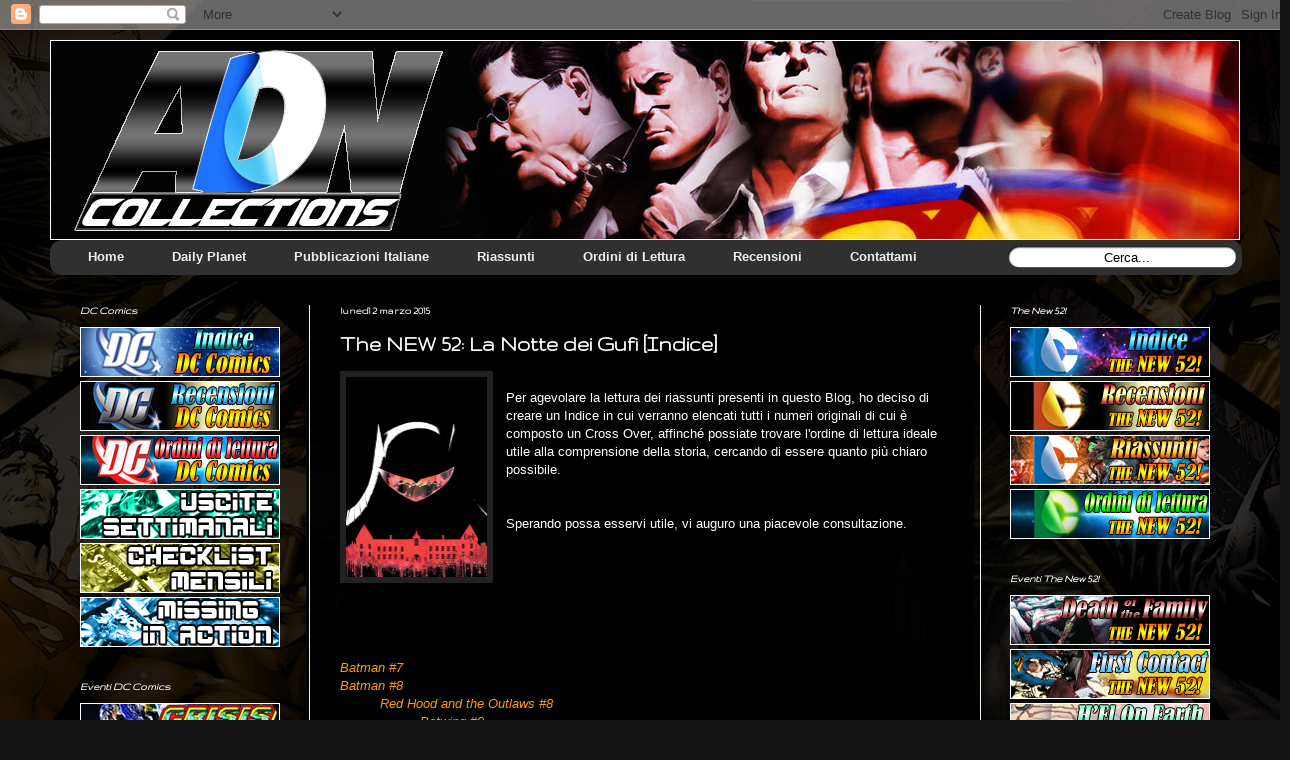

--- FILE ---
content_type: text/html; charset=UTF-8
request_url: http://aquiladellanottecollections.blogspot.com/2015/03/the-new-52-night-of-owls-indice.html
body_size: 39230
content:
<!DOCTYPE html>
<html class='v2' dir='ltr' xmlns='http://www.w3.org/1999/xhtml' xmlns:b='http://www.google.com/2005/gml/b' xmlns:data='http://www.google.com/2005/gml/data' xmlns:expr='http://www.google.com/2005/gml/expr'>
<head>
<link href='https://www.blogger.com/static/v1/widgets/335934321-css_bundle_v2.css' rel='stylesheet' type='text/css'/>
<meta content='width=1100' name='viewport'/>
<meta content='text/html; charset=UTF-8' http-equiv='Content-Type'/>
<meta content='blogger' name='generator'/>
<link href='http://aquiladellanottecollections.blogspot.com/favicon.ico' rel='icon' type='image/x-icon'/>
<link href='http://aquiladellanottecollections.blogspot.com/2015/03/the-new-52-night-of-owls-indice.html' rel='canonical'/>
<link rel="alternate" type="application/atom+xml" title="ADN Collections - Atom" href="http://aquiladellanottecollections.blogspot.com/feeds/posts/default" />
<link rel="alternate" type="application/rss+xml" title="ADN Collections - RSS" href="http://aquiladellanottecollections.blogspot.com/feeds/posts/default?alt=rss" />
<link rel="service.post" type="application/atom+xml" title="ADN Collections - Atom" href="https://www.blogger.com/feeds/2803279423466079270/posts/default" />

<link rel="alternate" type="application/atom+xml" title="ADN Collections - Atom" href="http://aquiladellanottecollections.blogspot.com/feeds/7703654744308968158/comments/default" />
<!--Can't find substitution for tag [blog.ieCssRetrofitLinks]-->
<link href='https://blogger.googleusercontent.com/img/b/R29vZ2xl/AVvXsEg6eJF1C3lJwzjnJmze8DF6TfLzTKtPoMXfBuzaX31L114nhImqfsM9AXKqio1z6TgaXIPHj4-mt2xY4DdIgJV8_xmH2N8T25WRHw-rZlBmpJrEFHUst_MC_wgSuhlsxFdLYjFe4pWKJ-Nj/s1600/NEW+52+BLOG+NOTTE+DEI+GUFI+2.jpg' rel='image_src'/>
<meta content='http://aquiladellanottecollections.blogspot.com/2015/03/the-new-52-night-of-owls-indice.html' property='og:url'/>
<meta content='The NEW 52: La Notte dei Gufi [Indice]' property='og:title'/>
<meta content='Blog dedicato alla DC Comics, Superman, Batman, Justice League, The New 52, Green Lantern, Wonder Woman, The Flash. Lion Comics, Planeta.' property='og:description'/>
<meta content='https://blogger.googleusercontent.com/img/b/R29vZ2xl/AVvXsEg6eJF1C3lJwzjnJmze8DF6TfLzTKtPoMXfBuzaX31L114nhImqfsM9AXKqio1z6TgaXIPHj4-mt2xY4DdIgJV8_xmH2N8T25WRHw-rZlBmpJrEFHUst_MC_wgSuhlsxFdLYjFe4pWKJ-Nj/w1200-h630-p-k-no-nu/NEW+52+BLOG+NOTTE+DEI+GUFI+2.jpg' property='og:image'/>
<title>ADN Collections: The NEW 52: La Notte dei Gufi [Indice]</title>
<style type='text/css'>@font-face{font-family:'Gruppo';font-style:normal;font-weight:400;font-display:swap;src:url(//fonts.gstatic.com/s/gruppo/v23/WwkfxPmzE06v_ZW1UHrBGoIAUOo5.woff2)format('woff2');unicode-range:U+0100-02BA,U+02BD-02C5,U+02C7-02CC,U+02CE-02D7,U+02DD-02FF,U+0304,U+0308,U+0329,U+1D00-1DBF,U+1E00-1E9F,U+1EF2-1EFF,U+2020,U+20A0-20AB,U+20AD-20C0,U+2113,U+2C60-2C7F,U+A720-A7FF;}@font-face{font-family:'Gruppo';font-style:normal;font-weight:400;font-display:swap;src:url(//fonts.gstatic.com/s/gruppo/v23/WwkfxPmzE06v_ZW1XnrBGoIAUA.woff2)format('woff2');unicode-range:U+0000-00FF,U+0131,U+0152-0153,U+02BB-02BC,U+02C6,U+02DA,U+02DC,U+0304,U+0308,U+0329,U+2000-206F,U+20AC,U+2122,U+2191,U+2193,U+2212,U+2215,U+FEFF,U+FFFD;}</style>
<style id='page-skin-1' type='text/css'><!--
/*
-----------------------------------------------
Blogger Template Style
Name:     Simple
Designer: Blogger
URL:      www.blogger.com
----------------------------------------------- */
/* Content
----------------------------------------------- */
body {
font: normal normal 12px Verdana, Geneva, sans-serif;
color: #ffffff;
background: #141414 url(http://2.bp.blogspot.com/-hedejo8JYDU/VgFQgpDQ0OI/AAAAAAAAFXQ/Y70QeUqeprA/s0-r/sfondo9%2Bsenza%2Bbarre%2B7.jpg) repeat fixed top center;
padding: 0 40px 40px 40px;
}
html body .region-inner {
min-width: 0;
max-width: 100%;
width: auto;
}
h2 {
font-size: 22px;
}
a:link {
text-decoration:none;
color: #ff9900;
}
a:visited {
text-decoration:none;
color: #ff9900;
}
a:hover {
text-decoration:underline;
color: #cc6600;
}
.body-fauxcolumn-outer .fauxcolumn-inner {
background: transparent none repeat scroll top left;
_background-image: none;
}
.body-fauxcolumn-outer .cap-top {
position: absolute;
z-index: 1;
height: 400px;
width: 100%;
}
.body-fauxcolumn-outer .cap-top .cap-left {
width: 100%;
background: transparent none repeat-x scroll top left;
_background-image: none;
}
.content-outer {
-moz-box-shadow: 0 0 40px rgba(0, 0, 0, .15);
-webkit-box-shadow: 0 0 5px rgba(0, 0, 0, .15);
-goog-ms-box-shadow: 0 0 10px #333333;
box-shadow: 0 0 40px rgba(0, 0, 0, .15);
margin-bottom: 1px;
}
.content-inner {
padding: 10px 10px;
}
.content-inner {
background-color: transparent;
}
/* Header
----------------------------------------------- */
.header-outer {
background: transparent url(//www.blogblog.com/1kt/simple/gradients_light.png) repeat-x scroll 0 -400px;
_background-image: none;
}
.Header h1 {
font: normal normal 60px Arial, Tahoma, Helvetica, FreeSans, sans-serif;
color: #ffffff;
text-shadow: 1px 2px 3px rgba(0, 0, 0, .2);
}
.Header h1 a {
color: #ffffff;
}
.Header .description {
font-size: 140%;
color: #ffffff;
}
.header-inner .Header .titlewrapper {
padding: 22px 30px;
}
.header-inner .Header .descriptionwrapper {
padding: 0 30px;
}
/* Tabs
----------------------------------------------- */
.tabs-inner .section:first-child {
border-top: 0 solid #eeeeee;
}
.tabs-inner .section:first-child ul {
margin-top: -0;
border-top: 0 solid #eeeeee;
border-left: 0 solid #eeeeee;
border-right: 0 solid #eeeeee;
}
.tabs-inner .widget ul {
background: #f5f5f5 url(//www.blogblog.com/1kt/simple/gradients_light.png) repeat-x scroll 0 -800px;
_background-image: none;
border-bottom: 1px solid #eeeeee;
margin-top: 0;
margin-left: -30px;
margin-right: -30px;
}
.tabs-inner .widget li a {
display: inline-block;
padding: .6em 1em;
font: normal bold 14px Arial, Tahoma, Helvetica, FreeSans, sans-serif;
color: #999999;
border-left: 1px solid transparent;
border-right: 1px solid #eeeeee;
}
.tabs-inner .widget li:first-child a {
border-left: none;
}
.tabs-inner .widget li.selected a, .tabs-inner .widget li a:hover {
color: #000000;
background-color: #eeeeee;
text-decoration: none;
}
/* Columns
----------------------------------------------- */
.main-outer {
border-top: 0 solid #eeeeee;
}
.fauxcolumn-left-outer .fauxcolumn-inner {
border-right: 1px solid #eeeeee;
}
.fauxcolumn-right-outer .fauxcolumn-inner {
border-left: 1px solid #eeeeee;
}
/* Headings
----------------------------------------------- */
div.widget > h2,
div.widget h2.title {
margin: 0 0 1em 0;
font: italic bold 11px Gruppo;
color: #ffffff;
}
/* Widgets
----------------------------------------------- */
.widget .zippy {
color: #ffffff;
text-shadow: 2px 2px 1px rgba(0, 0, 0, .1);
}
.widget .popular-posts ul {
list-style: none;
}
/* Posts
----------------------------------------------- */
h2.date-header {
font: normal bold 11px Gruppo;
}
.date-header span {
background-color: transparent;
color: #ffffff;
padding: inherit;
letter-spacing: inherit;
margin: inherit;
}
.main-inner {
padding-top: 30px;
padding-bottom: 30px;
}
.main-inner .column-center-inner {
padding: 0 15px;
}
.main-inner .column-center-inner .section {
margin: 0 15px;
}
.post {
margin: 0 0 25px 0;
}
h3.post-title, .comments h4 {
font: normal bold 22px Gruppo;
margin: .75em 0 0;
}
.post-body {
font-size: 110%;
line-height: 1.4;
position: relative;
}
.post-body img, .post-body .tr-caption-container, .Profile img, .Image img,
.BlogList .item-thumbnail img {
padding: 2px;
background: #222222;
border: 1px solid transparent;
-moz-box-shadow: 1px 1px 5px rgba(0, 0, 0, .1);
-webkit-box-shadow: 1px 1px 5px rgba(0, 0, 0, .1);
box-shadow: 1px 1px 5px rgba(0, 0, 0, .1);
}
.post-body img, .post-body .tr-caption-container {
padding: 5px;
}
.post-body .tr-caption-container {
color: #222222;
}
.post-body .tr-caption-container img {
padding: 0;
background: transparent;
border: none;
-moz-box-shadow: 0 0 0 rgba(0, 0, 0, .1);
-webkit-box-shadow: 0 0 0 rgba(0, 0, 0, .1);
box-shadow: 0 0 0 rgba(0, 0, 0, .1);
}
.post-header {
margin: 0 0 1.5em;
line-height: 1.6;
font-size: 90%;
}
.post-footer {
margin: 20px -2px 0;
padding: 5px 10px;
color: #f5f5f5;
background-color: transparent;
border-bottom: 1px solid #eeeeee;
line-height: 1.6;
font-size: 90%;
}
#comments .comment-author {
padding-top: 1.5em;
border-top: 1px solid #eeeeee;
background-position: 0 1.5em;
}
#comments .comment-author:first-child {
padding-top: 0;
border-top: none;
}
.avatar-image-container {
margin: .2em 0 0;
}
#comments .avatar-image-container img {
border: 1px solid transparent;
}
/* Comments
----------------------------------------------- */
.comments .comments-content .icon.blog-author {
background-repeat: no-repeat;
background-image: url([data-uri]);
}
.comments .comments-content .loadmore a {
border-top: 1px solid #ffffff;
border-bottom: 1px solid #ffffff;
}
.comments .comment-thread.inline-thread {
background-color: transparent;
}
.comments .continue {
border-top: 2px solid #ffffff;
}
/* Accents
---------------------------------------------- */
.section-columns td.columns-cell {
border-left: 1px solid #eeeeee;
}
.blog-pager {
background: transparent none no-repeat scroll top center;
}
.blog-pager-older-link, .home-link,
.blog-pager-newer-link {
background-color: transparent;
padding: 5px;
}
.footer-outer {
border-top: 0 dashed #bbbbbb;
}
/* Mobile
----------------------------------------------- */
body.mobile  {
background-size: auto;
}
.mobile .body-fauxcolumn-outer {
background: transparent none repeat scroll top left;
}
.mobile .body-fauxcolumn-outer .cap-top {
background-size: 100% auto;
}
.mobile .content-outer {
-webkit-box-shadow: 0 0 3px rgba(0, 0, 0, .15);
box-shadow: 0 0 3px rgba(0, 0, 0, .15);
}
.mobile .tabs-inner .widget ul {
margin-left: 0;
margin-right: 0;
}
.mobile .post {
margin: 0;
}
.mobile .main-inner .column-center-inner .section {
margin: 0;
}
.mobile .date-header span {
padding: 0.1em 10px;
margin: 0 -10px;
}
.mobile h3.post-title {
margin: 0;
}
.mobile .blog-pager {
background: transparent none no-repeat scroll top center;
}
.mobile .footer-outer {
border-top: none;
}
.mobile .main-inner, .mobile .footer-inner {
background-color: transparent;
}
.mobile-index-contents {
color: #ffffff;
}
.mobile-link-button {
background-color: #ff9900;
}
.mobile-link-button a:link, .mobile-link-button a:visited {
color: #ffffff;
}
.mobile .tabs-inner .section:first-child {
border-top: none;
}
.mobile .tabs-inner .PageList .widget-content {
background-color: #eeeeee;
color: #000000;
border-top: 1px solid #eeeeee;
border-bottom: 1px solid #eeeeee;
}
.mobile .tabs-inner .PageList .widget-content .pagelist-arrow {
border-left: 1px solid #eeeeee;
}
/* Menu orizzontale con casella di ricerca */
#menuMultilevel {
width:99%; /* Larghezza del menú */
height:35px;
padding-left:14px;
background:#303030; /* Colore dello sfondo */
border-radius:12px; /* Raggio curvatura bordi voci principali */
}
.menu {
padding:0;
margin:0;
list-style:none;
height:35px;
position:relative;
z-index:5;
font-family:arial, verdana, sans-serif;
}
.menu li:hover li a {
background:none;
}
.menu li.top {display:block; float:left;}
.menu li a.top_link {
display:block;
float:left;
height:35px;
line-height:34px;
color:#eee; /* Colore del testo delle voci senza mouse */
text-decoration:none;
font-family:"Lucida Sans Unicode", "Trebuchet Unicode MS", "Lucida Grande",sans-serif;
font-size:13px; /* Dimensioni dei font */
font-weight:bold;
padding:0 0 0 12px;
cursor:pointer;
}
.menu li a.top_link span {
float:left;
display:block;
padding:0 24px 0 12px;
height:35px;
}
.menu li a.top_link span.down {
float:left;
display:block;
padding:0 24px 0 12px;
height:35px;
}
.menu li a.top_link:hover, .menu li:hover > a.top_link {color:#fff; /* Colore testo voce con mouse*/ }
.menu li:hover {position:relative; z-index:2;}
.menu ul,
.menu li:hover ul ul,
.menu li:hover ul li:hover ul ul,
.menu li:hover ul li:hover ul li:hover ul ul,
.menu li:hover ul li:hover ul li:hover ul li:hover ul ul
{position:absolute; left:-9999px; top:-9999px; width:0; height:0; margin:0; padding:0; list-style:none;}
.menu li:hover ul.sub {
left:0;
top:35px;
background:#303030; /* Colore di sfondo dei sottomenu */
padding:3px;
white-space:nowrap;
width:200px; /* Larghezza dei sottomenu */
height:auto;
z-index:3;
}
.menu li:hover ul.sub li {
display:block;
height:30px;
position:relative;
float:left;
width:200px; /* Larghezza dei sottomenu */
font-weight:normal;
}
.menu li:hover ul.sub li a{
display:block;
height:30px;
width:200px;
line-height:30px;
text-indent:5px;
color:#eee; /* Colore del testo delle voci senza mouse */
text-decoration:none;
}
.menu li ul.sub li a.fly {
/* Colore di sfondo dei sottomenu */
background:#303030 url(https://lh5.googleusercontent.com/-sh2CKOpvhRs/UcoXC8lDgVI/AAAAAAAAiWg/_NDTZSeQ-ZE/s800/freccia-su.gif) 185px 10px no-repeat;}
.menu li:hover ul.sub li a:hover {
background:#008250; /* Colore di sfondo al passaggio del mouse */
color:#fff; /* Colore del testo delle voci puntate dal mouse */
}
.menu li:hover ul.sub li a.fly:hover, .menu li:hover ul li:hover > a.fly {
/* Colore di sfondo al passaggio del mouse */
background:#008250 url(https://lh5.googleusercontent.com/-sh2CKOpvhRs/UcoXC8lDgVI/AAAAAAAAiWg/_NDTZSeQ-ZE/s800/freccia-su.gif) 185px 10px no-repeat; color:#fff;}
.menu li:hover ul li:hover ul,
.menu li:hover ul li:hover ul li:hover ul,
.menu li:hover ul li:hover ul li:hover ul li:hover ul,
.menu li:hover ul li:hover ul li:hover ul li:hover ul li:hover ul {
left:200px;
top:-4px;
background: #303030; /* Colore di sfondo del sottomenu */
padding:3px;
white-space:nowrap;
width:200px;
z-index:4;
height:auto;
}
/* CSS della casella di ricerca */
#search {
width: 228px; /* Larghezza della casella di ricerca */
height: 22px;
float: right;
text-align: center;
margin-top: 6px;
margin-right: 6px;
/* Immagine di sfondo del motore di ricerca */
background: url(https://lh3.googleusercontent.com/-Da_UMxywwnY/UcoYOhXiQbI/AAAAAAAAiWs/N89PODWYsIU/s1600/ricerca.png) no-repeat;
}
#search-box {
margin-top: 3px;
border:0px;
background: transparent;
text-align:center;
}
--></style>
<style id='template-skin-1' type='text/css'><!--
body {
min-width: 1210px;
}
.content-outer, .content-fauxcolumn-outer, .region-inner {
min-width: 1210px;
max-width: 1210px;
_width: 1210px;
}
.main-inner .columns {
padding-left: 260px;
padding-right: 260px;
}
.main-inner .fauxcolumn-center-outer {
left: 260px;
right: 260px;
/* IE6 does not respect left and right together */
_width: expression(this.parentNode.offsetWidth -
parseInt("260px") -
parseInt("260px") + 'px');
}
.main-inner .fauxcolumn-left-outer {
width: 260px;
}
.main-inner .fauxcolumn-right-outer {
width: 260px;
}
.main-inner .column-left-outer {
width: 260px;
right: 100%;
margin-left: -260px;
}
.main-inner .column-right-outer {
width: 260px;
margin-right: -260px;
}
#layout {
min-width: 0;
}
#layout .content-outer {
min-width: 0;
width: 800px;
}
#layout .region-inner {
min-width: 0;
width: auto;
}
--></style>
<link href='https://www.blogger.com/dyn-css/authorization.css?targetBlogID=2803279423466079270&amp;zx=8da4686f-df7c-4c02-923f-4c82c8478a37' media='none' onload='if(media!=&#39;all&#39;)media=&#39;all&#39;' rel='stylesheet'/><noscript><link href='https://www.blogger.com/dyn-css/authorization.css?targetBlogID=2803279423466079270&amp;zx=8da4686f-df7c-4c02-923f-4c82c8478a37' rel='stylesheet'/></noscript>
<meta name='google-adsense-platform-account' content='ca-host-pub-1556223355139109'/>
<meta name='google-adsense-platform-domain' content='blogspot.com'/>

<!-- data-ad-client=ca-pub-8953579515379615 -->

</head>
<body class='loading variant-bold'>
<div class='navbar section' id='navbar' name='Navbar'><div class='widget Navbar' data-version='1' id='Navbar1'><script type="text/javascript">
    function setAttributeOnload(object, attribute, val) {
      if(window.addEventListener) {
        window.addEventListener('load',
          function(){ object[attribute] = val; }, false);
      } else {
        window.attachEvent('onload', function(){ object[attribute] = val; });
      }
    }
  </script>
<div id="navbar-iframe-container"></div>
<script type="text/javascript" src="https://apis.google.com/js/platform.js"></script>
<script type="text/javascript">
      gapi.load("gapi.iframes:gapi.iframes.style.bubble", function() {
        if (gapi.iframes && gapi.iframes.getContext) {
          gapi.iframes.getContext().openChild({
              url: 'https://www.blogger.com/navbar/2803279423466079270?po\x3d7703654744308968158\x26origin\x3dhttp://aquiladellanottecollections.blogspot.com',
              where: document.getElementById("navbar-iframe-container"),
              id: "navbar-iframe"
          });
        }
      });
    </script><script type="text/javascript">
(function() {
var script = document.createElement('script');
script.type = 'text/javascript';
script.src = '//pagead2.googlesyndication.com/pagead/js/google_top_exp.js';
var head = document.getElementsByTagName('head')[0];
if (head) {
head.appendChild(script);
}})();
</script>
</div></div>
<div class='body-fauxcolumns'>
<div class='fauxcolumn-outer body-fauxcolumn-outer'>
<div class='cap-top'>
<div class='cap-left'></div>
<div class='cap-right'></div>
</div>
<div class='fauxborder-left'>
<div class='fauxborder-right'></div>
<div class='fauxcolumn-inner'>
</div>
</div>
<div class='cap-bottom'>
<div class='cap-left'></div>
<div class='cap-right'></div>
</div>
</div>
</div>
<div class='content'>
<div class='content-fauxcolumns'>
<div class='fauxcolumn-outer content-fauxcolumn-outer'>
<div class='cap-top'>
<div class='cap-left'></div>
<div class='cap-right'></div>
</div>
<div class='fauxborder-left'>
<div class='fauxborder-right'></div>
<div class='fauxcolumn-inner'>
</div>
</div>
<div class='cap-bottom'>
<div class='cap-left'></div>
<div class='cap-right'></div>
</div>
</div>
</div>
<div class='content-outer'>
<div class='content-cap-top cap-top'>
<div class='cap-left'></div>
<div class='cap-right'></div>
</div>
<div class='fauxborder-left content-fauxborder-left'>
<div class='fauxborder-right content-fauxborder-right'></div>
<div class='content-inner'>
<header>
<div class='header-outer'>
<div class='header-cap-top cap-top'>
<div class='cap-left'></div>
<div class='cap-right'></div>
</div>
<div class='fauxborder-left header-fauxborder-left'>
<div class='fauxborder-right header-fauxborder-right'></div>
<div class='region-inner header-inner'>
<div class='header section' id='header' name='Intestazione'><div class='widget Header' data-version='1' id='Header1'>
<div id='header-inner'>
<a href='http://aquiladellanottecollections.blogspot.com/' style='display: block'>
<img alt='ADN Collections' height='200px; ' id='Header1_headerimg' src='https://blogger.googleusercontent.com/img/b/R29vZ2xl/AVvXsEhjORZC02gMVmNVUs1xZdsmx8knmjCAAvtybduTvzUZXAaZ53mgflhJhMUunMOmSA9IAK1nrNxZeu4P8mPePIDBJD825zbR2AJEG9eqnTigbgzX2_BXKCVYdNhLWof3asMam9X8FS5NBxqw/s1600-r/LOGO+BLOG+NUOVO+SETTEMBRE+2015+copia.png' style='display: block' width='1190px; '/>
</a>
</div>
</div></div>
</div>
</div>
<div id='menuMultilevel'>
<ul class='menu'>
<li class='top'><a class='top_link' href='http://aquiladellanottecollections.blogspot.it/'><span>Home</span></a></li>
<li class='top'><a class='top_link' href='Link_URL'><span class='down'>Daily Planet</span></a>
<ul class='sub'>
<li><a class='fly' href='http://aquiladellanottecollections.blogspot.it/search/label/Checklist%20DC%20Comics'>Checklist Mensili</a><ul>
<li><a href='http://aquiladellanottecollections.blogspot.it/2016/08/lion-comics-checklist-agosto-2016.html'>Agosto 2016</a></li>
<li><a href='http://aquiladellanottecollections.blogspot.co.ke/2016/07/lion-comics-checklist-luglio-2016.html'>Luglio 2016</a></li>
<li><a href='http://aquiladellanottecollections.blogspot.co.ke/2016/07/lion-comics-checklist-giugno-2016.html'>Giugno 2016</a></li>
<li><a href='http://aquiladellanottecollections.blogspot.co.ke/2016/05/lion-comics-checklist-maggio-2016.html'>Maggio 2016</a></li>
<li><a href='http://aquiladellanottecollections.blogspot.nl/2016/04/lion-comics-checklist-aprile-2016.html'>Aprile 2016</a></li>
<li><a href='http://aquiladellanottecollections.blogspot.co.ke/2016/03/lion-comics-checklist-marzo-2016.html'>Marzo 2016</a></li>
<li><a href='http://aquiladellanottecollections.blogspot.co.ke/2016/02/lion-comics-checklist-febbraio-2016.html'>Febbraio 2016</a></li>
<li><a href='http://aquiladellanottecollections.blogspot.co.ke/2016/02/lion-comics-checklist-gennaio-2016.html'>Gennaio 2016</a></li>
<li><a href='http://aquiladellanottecollections.blogspot.co.ke/2016/03/lion-comics-checklist-dicembre-2015.html'>Dicembre 2015</a></li>
<li><a href='http://aquiladellanottecollections.blogspot.it/2016/03/lion-comics-checklist-novembre-2015.html'>Novembre 2015</a></li>
<li><a href='http://aquiladellanottecollections.blogspot.it/2016/03/lion-comics-checklist-ottobre-2015.html'>Ottobre 2015</a></li>
<li><a href='http://aquiladellanottecollections.blogspot.it/2016/04/lion-comics-checklist-settembre-2015.html'>Settembre 2015</a></li>
<li><a href='http://aquiladellanottecollections.blogspot.it/2016/04/lion-comics-checklist-agosto-2015.html'>Agosto 2015</a></li>
<li><a href='http://aquiladellanottecollections.blogspot.it/2016/04/lion-comics-checklist-luglio-2015.html'>Luglio 2015</a></li>
<li><a href='http://aquiladellanottecollections.blogspot.it/2016/04/lion-comics-checklist-giugno-2015.html'>Giugno 2015</a></li>
<li><a href='http://aquiladellanottecollections.blogspot.it/2016/04/lion-comics-checklist-maggio-2015.html'>Maggio 2015</a></li>
<li><a href='http://aquiladellanottecollections.blogspot.it/2016/04/lion-comics-checklist-aprile-2015.html'>Aprile 2015</a></li>
<li><a href='http://aquiladellanottecollections.blogspot.it/2016/04/lion-comics-checklist-marzo-2015.html'>Marzo 2015</a></li>
<li><a href='http://aquiladellanottecollections.blogspot.it/2016/04/lion-comics-checklist-febbraio-2015.html'>Febbraio 2015</a></li>
<li><a href='http://aquiladellanottecollections.blogspot.it/2016/04/lion-comics-checklist-gennaio-2015.html'>Gennaio 2015</a></li>
<li><a href='http://aquiladellanottecollections.blogspot.it/2016/04/lion-comics-checklist-dicembre-2014.html'>Dicembre 2014</a></li>
<li><a href='http://aquiladellanottecollections.blogspot.it/2016/04/lion-comics-checklist-novembre-2014.html'>Novembre 2014</a></li>
<li><a href='http://aquiladellanottecollections.blogspot.it/2016/04/lion-comics-checklist-ottobre-2014.html'>Ottobre 2014</a></li>
<li><a href='http://aquiladellanottecollections.blogspot.it/2016/04/lion-comics-checklist-settembre-2014.html'>Settembre 2014</a></li>
<li><a href='http://aquiladellanottecollections.blogspot.it/2016/04/lion-comics-checklist-agosto-2014.html'>Agosto 2014</a></li>
<li><a href='http://aquiladellanottecollections.blogspot.co.ke/2016/04/lion-comics-checklist-luglio-2014.html'>Luglio 2014</a></li>
<li><a href='http://aquiladellanottecollections.blogspot.it/2016/04/lion-comics-checklist-giugno-2014.html'>Giugno 2014</a></li>
<li><a href='http://aquiladellanottecollections.blogspot.it/2016/04/lion-comics-checklist-maggio-2014.html'>Maggio 2014</a></li>
<li><a href='http://aquiladellanottecollections.blogspot.it/2016/05/lion-comics-checklist-aprile-2014.html'>Aprile 2014</a></li>
<li><a href='http://aquiladellanottecollections.blogspot.it/2016/05/lion-comics-checklist-marzo-2014.html'>Marzo 2014</a></li>
<li><a href='http://aquiladellanottecollections.blogspot.it/2016/05/lion-comics-checklist-febbraio-2014.html'>Febbraio 2014</a></li>
<li><a href='http://aquiladellanottecollections.blogspot.it/2016/05/lion-comics-checklist-gennaio-2014.html'>Gennaio 2014</a></li>
</ul></li>
<li><a href='http://aquiladellanottecollections.blogspot.co.ke/search/label/Uscite%20Settimanali'>Uscite Settimanali</a></li>
<li><a href='http://aquiladellanottecollections.blogspot.co.ke/search/label/DC%20Weekly%20Updates'>Aggiornamenti Blog Settimanali</a></li>
<li><a href='http://aquiladellanottecollections.blogspot.it/2016/05/lion-comics-missing-in-action.html'>Missing in Action</a></li>
<li><a href='http://aquiladellanottecollections.blogspot.co.ke/search/label/DC%20Comics%20News'>Comics News</a></li>
<li><a href='Link_URL'>Movies News (<i>Soon</i>)</a></li>
<li><a href='Link_URL'>TV Serials News (<i>Soon</i>)</a></li>
<li><a href='Link_URL'>Games News (<i>Soon</i>)</a></li>
</ul>
</li>
<li class='top'><a class='top_link' href='Link_URL'><span class='down'>Pubblicazioni Italiane</span></a>
<ul class='sub'>
<li><a class='fly' href='http://aquiladellanottecollections.blogspot.it/search/label/Eaglemoss'>Eaglemoss</a><ul>
<li><a class='fly' href='http://aquiladellanottecollections.blogspot.it/2016/08/dc-comics-le-grandi-storie-dei-supereroi.html'>DC Comics</a><ul>
<li><a href='http://aquiladellanottecollections.blogspot.it/2016/08/dc-comics-le-grandi-storie-dei-supereroi.html'><i>Le Grandi Storie dei Supereroi</i></a></li>
</ul></li>
</ul></li>
<li><a class='fly' href='http://aquiladellanottecollections.blogspot.it/search/label/Play%20Press'>Play Press</a><ul>
<li><a class='fly' href='http://aquiladellanottecollections.blogspot.it/2016/03/dc-comics-batman-pubblicazione-italiana.html'>Batman</a><ul>
<li><a href='Link_URL'>Contiene:</a></li>
<li><a href='http://aquiladellanottecollections.blogspot.it/2016/03/dc-comics-batman-pubblicazione-italiana.html'><i>Batman 1-82</i></a></li>
</ul></li>
<li><a class='fly' href='http://aquiladellanottecollections.blogspot.it/2011/01/dc-comics-crisi-sulle-terre-infinite.html'>Crisi Sulle Terre Infinite</a><ul>
<li><a href='http://aquiladellanottecollections.blogspot.it/2011/01/dc-comics-crisi-sulle-terre-infinite.html'>Contiene:</a></li>
<li><a href='http://aquiladellanottecollections.blogspot.it/2011/01/dc-comics-crisi-sulle-terre-infinite.html'><i>Mensile 1-8</i></a></li>
<li><a href='http://aquiladellanottecollections.blogspot.it/2011/01/dc-comics-crisi-sulle-terre-infinite.html'><i>History of the DC Universe</i></a></li>
</ul></li>
<li><a class='fly' href='http://aquiladellanottecollections.blogspot.it/2011/01/dc-comics-dc-universe.html'>DC Universe</a><ul>
<li><a href='http://aquiladellanottecollections.blogspot.it/2011/01/dc-comics-dc-universe.html'>Contiene:</a></li>
<li><a href='http://aquiladellanottecollections.blogspot.it/2011/01/dc-comics-dc-universe.html'><i>Mensile 1-27</i></a></li>
</ul></li>
<li><a class='fly' href='http://aquiladellanottecollections.blogspot.it/2010/12/la-justice-league-of-america-negli-anni.html'>Justice League of America</a><ul>
<li><a href='http://aquiladellanottecollections.blogspot.it/2010/12/la-justice-league-of-america-negli-anni.html'>Contiene:</a></li>
<li><a href='http://aquiladellanottecollections.blogspot.it/2010/12/la-justice-league-of-america-negli-anni.html'><i>Incubo di Mezza Estate</i></a></li>
<li><a href='http://aquiladellanottecollections.blogspot.it/2010/12/la-justice-league-of-america-negli-anni.html'><i>JLA di Morrison</i></a></li>
<li><a href='http://aquiladellanottecollections.blogspot.it/2010/12/la-justice-league-of-america-negli-anni.html'><i>Un Mondo Senza Adulti</i></a></li>
<li><a href='http://aquiladellanottecollections.blogspot.it/2010/12/la-justice-league-of-america-negli-anni.html'><i>One Million</i></a></li>
<li><a href='http://aquiladellanottecollections.blogspot.it/2010/12/la-justice-league-of-america-negli-anni.html'><i>Secret Files</i></a></li>
<li><a href='http://aquiladellanottecollections.blogspot.it/2010/12/la-justice-league-of-america-negli-anni.html'><i>JLA contro Titani</i></a></li>
<li><a href='http://aquiladellanottecollections.blogspot.it/2010/12/la-justice-league-of-america-negli-anni.html'><i>Corpi Estranei</i></a></li>
<li><a href='http://aquiladellanottecollections.blogspot.it/2010/12/la-justice-league-of-america-negli-anni.html'><i>TP 1-20</i></a></li>
<li><a href='http://aquiladellanottecollections.blogspot.it/2010/12/la-justice-league-of-america-negli-anni.html'><i>Terra-2</i></a></li>
<li><a href='http://aquiladellanottecollections.blogspot.it/2010/12/la-justice-league-of-america-negli-anni.html'><i>Heaven's Ladder</i></a></li>
<li><a href='http://aquiladellanottecollections.blogspot.it/2010/12/la-justice-league-of-america-negli-anni.html'><i>Vizi e Virtù</i></a></li>/li>
</ul></li>
<li><a class='fly' href='http://aquiladellanottecollections.blogspot.it/2015/02/dc-comics-aquaman-pubblicazione-italiana.html'>Outsiders</a><ul>
<li><a href='http://aquiladellanottecollections.blogspot.it/2015/02/dc-comics-aquaman-pubblicazione-italiana.html'>Contiene:</a></li>
<li><a href='http://aquiladellanottecollections.blogspot.it/2015/02/dc-comics-aquaman-pubblicazione-italiana.html'><i>TP 1-5</i></a></li>
</ul></li>
<li><a class='fly' href='http://aquiladellanottecollections.blogspot.it/2011/01/dc-comics-supergirl-pubblicazione.html'>Supergirl</a><ul>
<li><a href='http://aquiladellanottecollections.blogspot.it/2011/01/dc-comics-supergirl-pubblicazione.html'>Contiene:</a></li>
<li><a href='http://aquiladellanottecollections.blogspot.it/2011/01/dc-comics-supergirl-pubblicazione.html'><i>Supergirl e la Squadra Luthor</i></a></li>
<li><a href='http://aquiladellanottecollections.blogspot.it/2011/01/dc-comics-supergirl-pubblicazione.html'><i>DC Collection</i></a></li>
</ul></li>
<li><a class='fly' href='http://aquiladellanottecollections.blogspot.it/2010/12/dc-comic-superman-ordine-di-lettura_20.html'>Superman</a><ul>
<li><a href='http://aquiladellanottecollections.blogspot.it/2010/12/dc-comic-superman-ordine-di-lettura_20.html'>Contiene:</a></li>
<li><a href='http://aquiladellanottecollections.blogspot.it/2010/12/dc-comic-superman-ordine-di-lettura_20.html'><i>La Morte di Superman</i></a></li>
<li><a href='http://aquiladellanottecollections.blogspot.it/2010/12/dc-comic-superman-ordine-di-lettura_20.html'><i>Spillati 1-125</i></a></li>
<li><a href='http://aquiladellanottecollections.blogspot.it/2010/12/dc-comic-superman-ordine-di-lettura_20.html'><i>DC Prestige</i></a></li>
<li><a href='http://aquiladellanottecollections.blogspot.it/2010/12/dc-comic-superman-ordine-di-lettura_20.html'><i>Play Magazine</i></a></li>
<li><a href='http://aquiladellanottecollections.blogspot.it/2010/12/dc-comic-superman-ordine-di-lettura_20.html'><i>Superman Per Sempre</i></a></li>
<li><a href='http://aquiladellanottecollections.blogspot.it/2011/01/dc-comic-superman-ordine-di-lettura-3a.html'><i>The Doomsday Wars</i></a></li>
<li><a href='http://aquiladellanottecollections.blogspot.it/2011/01/dc-comic-superman-ordine-di-lettura-3a.html'><i>Spillati Nuova Serie 1-15</i></a></li>
<li><a href='http://aquiladellanottecollections.blogspot.it/2011/01/dc-comic-superman-ordine-di-lettura-3a.html'><i>TP 1-23</i></a></li>
<li><a href='http://aquiladellanottecollections.blogspot.it/2011/01/dc-comic-superman-ordine-di-lettura-3a.html'><i>Our Worlds At War</i></a></li>
<li><a href='http://aquiladellanottecollections.blogspot.it/2011/01/dc-comic-superman-ordine-di-lettura-3a.html'><i>Superman Magazine</i></a></li>
<li><a href='http://aquiladellanottecollections.blogspot.it/2011/01/dc-comic-superman-ordine-di-lettura-3a.html'><i>DC Universe</i></a></li>
</ul></li>
<li><a class='fly' href='http://aquiladellanottecollections.blogspot.it/2011/01/dc-comics-superman-magazine.html'>Superman Magazine</a><ul>
<li><a href='http://aquiladellanottecollections.blogspot.it/2011/01/dc-comics-superman-magazine.html'>Contiene:</a></li>
<li><a href='http://aquiladellanottecollections.blogspot.it/2011/01/dc-comics-superman-magazine.html'><i>Mensile 1-8</i></a></li>
</ul></li>
</ul></li>
<li><a class='fly' href='http://aquiladellanottecollections.blogspot.it/search/label/Planeta%20deAgostini'>Planeta deAgostini</a><ul>
<li><a class='fly' href='http://aquiladellanottecollections.blogspot.it/2011/01/dc-comics-52.html'>52</a><ul>
<li><a href='http://aquiladellanottecollections.blogspot.it/2011/01/dc-comics-52.html'>Contiene:</a></li>
<li><a href='http://aquiladellanottecollections.blogspot.it/2011/01/dc-comics-52.html'><i>Settimanali 1-52</i></a></li>
<li><a href='http://aquiladellanottecollections.blogspot.it/2011/01/dc-comics-52.html'><i>La III Guerra Mondiale</i></a></li>
<li><a href='http://aquiladellanottecollections.blogspot.it/2011/01/dc-comics-52.html'><i>La Bibbia del Crimine</i></a></li>
<li><a href='http://aquiladellanottecollections.blogspot.it/2011/01/dc-comics-52.html'><i>I Quattro Cavalieri</i></a></li>
</ul></li>
<li><a class='fly' href='http://aquiladellanottecollections.blogspot.it/2015/02/dc-comics-aquaman-pubblicazione-italiana.html'>Aquaman</a><ul>
<li><a href='http://aquiladellanottecollections.blogspot.it/search/label/Aquaman'>Contiene:</a></li>
<li><a href='http://aquiladellanottecollections.blogspot.it/2015/02/dc-comics-aquaman-pubblicazione-italiana.html'><i>Lo Sprofondamento di San Diego</i></a></li>
<li><a href='http://aquiladellanottecollections.blogspot.it/2015/02/dc-comics-aquaman-pubblicazione-italiana.html'><i>DC Hits 7-10 (<i>Lion Comics</i>)</i></a></li>
</ul></li>
<li><a class='fly' href='http://aquiladellanottecollections.blogspot.it/2011/01/dc-comics-batgirl.html'>Batgirl</a><ul>
<li><a href='http://aquiladellanottecollections.blogspot.it/2011/01/dc-comics-batgirl.html'>Contiene:</a></li>
<li><a href='http://aquiladellanottecollections.blogspot.it/2011/01/dc-comics-batgirl.html'><i>TP 1-2</i></a></li>
</ul></li>
<li><a class='fly' href='http://aquiladellanottecollections.blogspot.it/2011/01/dc-comic-batman-pubblicazione-italiana.html'>Batman</a><ul>
<li><a href='http://aquiladellanottecollections.blogspot.it/2011/01/dc-comic-batman-pubblicazione-italiana.html'>Contiene:</a></li>
<li><a href='http://aquiladellanottecollections.blogspot.it/2011/01/dc-comic-batman-pubblicazione-italiana.html'><i>Un Anno Dopo </i></a></li>
<li><a href='http://aquiladellanottecollections.blogspot.it/2011/01/dc-comic-batman-pubblicazione-italiana.html'><i>Batman 1-53</i></a></li>
<li><a href='http://aquiladellanottecollections.blogspot.it/2011/01/dc-comic-batman-pubblicazione-italiana.html'><i>Batman R.I.P.</i></a></li>
<li><a href='http://aquiladellanottecollections.blogspot.it/2011/01/dc-comic-batman-pubblicazione-italiana.html'><i>Cosa è Successo al C. Oscuro?</i></a></li>
<li><a href='http://aquiladellanottecollections.blogspot.it/2011/01/dc-comic-batman-pubblicazione-italiana.html'><i>Battaglia per il Mantello</i></a></li>
<li><a href='http://aquiladellanottecollections.blogspot.it/2011/01/dc-comic-batman-pubblicazione-italiana.html'><i>Vita dopo la Morte</i></a></li>
<li><a href='http://aquiladellanottecollections.blogspot.it/2011/01/dc-comic-batman-pubblicazione-italiana.html'><i>Arkham Rinato</i></a></li>
<li><a href='http://aquiladellanottecollections.blogspot.it/2011/01/dc-comic-batman-pubblicazione-italiana.html'><i>Il Ritorno di Bruce Wayne</i></a></li>
<li><a href='http://aquiladellanottecollections.blogspot.it/2011/01/dc-comic-batman-pubblicazione-italiana.html'><i>Batman e Robin</i></a></li>
</ul></li>
<li><a class='fly' href='http://aquiladellanottecollections.blogspot.it/2013/07/dc-comics-batman-confidential.html'>Batman Confidential</a><ul>
<li><a href='http://aquiladellanottecollections.blogspot.it/2013/07/dc-comics-batman-confidential.html'>Contiene:</a></li>
<li><a href='http://aquiladellanottecollections.blogspot.it/2013/07/dc-comics-batman-confidential.html'><i>TP 1-7</i></a></li>
<li><a href='http://aquiladellanottecollections.blogspot.it/2013/07/dc-comics-batman-confidential.html'><i>Il Cavaliere Oscuro Batman</i></a></li>
</ul></li>
<li><a class='fly' href='http://aquiladellanottecollections.blogspot.it/2015/04/dc-comics-birds-of-prey-pubblicazione.html'>Birds of Prey</a><ul>
<li><a href='http://aquiladellanottecollections.blogspot.it/2015/04/dc-comics-birds-of-prey-pubblicazione.html'>Contiene:</a></li>
<li><a href='http://aquiladellanottecollections.blogspot.it/2015/04/dc-comics-birds-of-prey-pubblicazione.html'><i>Universo DC </i></a></li>
<li><a href='http://aquiladellanottecollections.blogspot.it/2015/04/dc-comics-birds-of-prey-pubblicazione.html'><i>Batman: La Morte di Oracolo</i></a></li>
<li><a href='http://aquiladellanottecollections.blogspot.it/2015/04/dc-comics-birds-of-prey-pubblicazione.html'><i>Acquisizione Ostile (<i>Lion Comics</i>)</i></a></li>
</ul></li>
<li><a class='fly' href='http://aquiladellanottecollections.blogspot.it/2011/01/dc-comics-booster-gold-pubblicazione.html'>Booster Gold</a><ul>
<li><a href='http://aquiladellanottecollections.blogspot.it/2011/01/dc-comics-booster-gold-pubblicazione.html'>Contiene:</a></li>
<li><a href='http://aquiladellanottecollections.blogspot.it/2011/01/dc-comics-booster-gold-pubblicazione.html'><i>Mensile 1-7</i></a></li>
<li><a href='http://aquiladellanottecollections.blogspot.it/2011/01/dc-comics-booster-gold-pubblicazione.html'><i>TP 1-5</i></a></li>
<li><a href='http://aquiladellanottecollections.blogspot.it/2011/01/dc-comics-booster-gold-pubblicazione.html'><i>TP: Alla Ricerca di Batman</i></a></li>
</ul></li>
<li><a class='fly' href='http://aquiladellanottecollections.blogspot.it/2011/02/dc-comics-catwoman.html'>Catwoman</a><ul>
<li><a href='http://aquiladellanottecollections.blogspot.it/2011/02/dc-comics-catwoman.html'>Contiene:</a></li>
<li><a href='http://aquiladellanottecollections.blogspot.it/2011/02/dc-comics-catwoman.html'><i>Volumone Ed Brubacker </i></a></li>
<li><a href='http://aquiladellanottecollections.blogspot.it/2011/02/dc-comics-catwoman.html'><i>TP 1-5</i></a></li>
<li><a href='http://aquiladellanottecollections.blogspot.it/2011/02/dc-comics-catwoman.html'><i>Batman Presenta</i></a></li>
<li><a href='http://aquiladellanottecollections.blogspot.it/2011/02/dc-comics-catwoman.html'><i>TP La Notte Più Profonda</i></a></li>
</ul></li>
<li><a class='fly' href='http://aquiladellanottecollections.blogspot.com/2015/11/dc-comics-checkmate.html'>CheckMate</a><ul>
<li><a href='http://aquiladellanottecollections.blogspot.com/2015/11/dc-comics-checkmate.html'>Contiene:</a></li>
<li><a href='http://aquiladellanottecollections.blogspot.com/2015/11/dc-comics-checkmate.html'><i>TP 1-6</i></a></li>
</ul></li>
<li><a class='fly' href='http://aquiladellanottecollections.blogspot.it/search/label/Classici%20DC'>Classici DC</a><ul>
<li><a href='http://aquiladellanottecollections.blogspot.it/search/label/Classici%20DC'>Contiene:</a></li>
<li><a href='http://aquiladellanottecollections.blogspot.it/2014/05/dc-comics-il-quarto-mondo-di-john-byrne.html'><i>Quarto Mondo John Byrne</i></a></li>
<li><a href='http://aquiladellanottecollections.blogspot.it/2011/10/dc-comics-jsa-classici-dc.html'><i>JSA</i></a></li>
<li><a href='http://aquiladellanottecollections.blogspot.it/2012/01/dc-comics-la-legione-dei-super-eroi.html'><i>Legione dei Super-Eroi</i></a></li>
<li><a href='http://aquiladellanottecollections.blogspot.it/2012/01/dc-comics-lanterna-verde-classici-dc.html'><i>Lanterna Verde</i></a></li>
<li><a href='http://aquiladellanottecollections.blogspot.it/2011/10/dc-comics-titani-classici-dc.html'><i>Titani</i></a></li>
<li><a href='http://aquiladellanottecollections.blogspot.it/2011/02/dc-comics-wonder-woman-classici-dc.html'><i>Wonder Woman</i></a></li>
</ul></li>
<li><a class='fly' href='http://aquiladellanottecollections.blogspot.it/2016/04/dc-comics-countdown-crisi-finale.html'>Countdown a Crisi Finale</a><ul>
<li><a href='http://aquiladellanottecollections.blogspot.it/2016/04/dc-comics-countdown-crisi-finale.html'>Contiene:</a></li>
<li><a href='http://aquiladellanottecollections.blogspot.it/2016/04/dc-comics-countdown-crisi-finale.html'><i>Brave New World</i></a></li>
<li><a href='http://aquiladellanottecollections.blogspot.it/2016/04/dc-comics-countdown-crisi-finale.html'><i>Countdown a Crisi Finale</i></a></li>
</ul></li>
<li><a class='fly' href='http://aquiladellanottecollections.blogspot.co.ke/2016/04/dc-comics-countdown-presenta.html'>Countdown Presenta</a><ul>
<li><a href='http://aquiladellanottecollections.blogspot.co.ke/2016/04/dc-comics-countdown-presenta.html'>Contiene:</a></li>
<li><a href='http://aquiladellanottecollections.blogspot.co.ke/2016/04/dc-comics-countdown-presenta.html'><i>Countdown Arena</i></a></li>
<li><a href='http://aquiladellanottecollections.blogspot.co.ke/2016/04/dc-comics-countdown-presenta.html'><i>Countdown to Adventure</i></a></li>
<li><a href='http://aquiladellanottecollections.blogspot.co.ke/2016/04/dc-comics-countdown-presenta.html'><i>Countdown to Mistery</i></a></li>
<li><a href='http://aquiladellanottecollections.blogspot.co.ke/2016/04/dc-comics-countdown-presenta.html'><i>Lord Havok and the Extremists</i></a></li>
</ul></li>
<li><a class='fly' href='http://aquiladellanottecollections.blogspot.it/2011/01/dc-comics-crisi-finale-ordine-di.html'>Crisi Finale</a><ul>
<li><a href='http://aquiladellanottecollections.blogspot.it/2011/01/dc-comics-crisi-finale-ordine-di.html'>Contiene:</a></li>
<li><a href='http://aquiladellanottecollections.blogspot.it/2011/01/dc-comics-crisi-finale-ordine-di.html'><i>Corpo delle L. V.: Lanterne Alpha</i></a></li>
<li><a href='http://aquiladellanottecollections.blogspot.it/2011/01/dc-comics-crisi-finale-ordine-di.html'><i>Mensile 1-8</i></a></li>
<li><a href='http://aquiladellanottecollections.blogspot.it/2011/01/dc-comics-crisi-finale-ordine-di.html'><i>La Vendetta dei Nemici</i></a></li>
<li><a href='http://aquiladellanottecollections.blogspot.it/2011/01/dc-comics-crisi-finale-ordine-di.html'><i>Batman: R. I. P.</i></a></li>
<li><a href='http://aquiladellanottecollections.blogspot.it/2011/01/dc-comics-crisi-finale-ordine-di.html'><i>JLA 11</i></a></li>
<li><a href='http://aquiladellanottecollections.blogspot.it/2011/01/dc-comics-crisi-finale-ordine-di.html'><i>Apocalisse</i></a></li>
<li><a href='http://aquiladellanottecollections.blogspot.it/2011/01/dc-comics-crisi-finale-ordine-di.html'><i>La Legione dei Tre Mondi</i></a></li>
</ul></li>
<li><a class='fly' href='http://aquiladellanottecollections.blogspot.it/2011/01/dc-comics-crisi-infinta-ordine-di.html'>Crisi Infinita</a><ul>
<li><a href='http://aquiladellanottecollections.blogspot.it/2011/01/dc-comics-crisi-infinta-ordine-di.html'>Contiene:</a></li>
<li><a href='http://aquiladellanottecollections.blogspot.it/2011/01/dc-comics-crisi-infinta-ordine-di.html'><i>Countdown a Crisi Infinita</i></a></li>
<li><a href='http://aquiladellanottecollections.blogspot.it/2011/01/dc-comics-crisi-infinta-ordine-di.html'><i>Il Ritorno di Donna Troy</i></a></li>
<li><a href='http://aquiladellanottecollections.blogspot.it/2011/01/dc-comics-crisi-infinta-ordine-di.html'><i>Superman: Giorno della Vendetta</i></a></li>
<li><a href='http://aquiladellanottecollections.blogspot.it/2011/01/dc-comics-crisi-infinta-ordine-di.html'><i>Il Giorno della Vendetta</i></a></li>
<li><a href='http://aquiladellanottecollections.blogspot.it/2011/01/dc-comics-crisi-infinta-ordine-di.html'><i>La Guerra Rann - Thanagar</i></a></li>
<li><a href='http://aquiladellanottecollections.blogspot.it/2011/01/dc-comics-crisi-infinta-ordine-di.html'><i>Criminali Uniti</i></a></li>
<li><a href='http://aquiladellanottecollections.blogspot.it/2011/01/dc-comics-crisi-infinta-ordine-di.html'><i>Superman: Sacrificio</i></a></li>
<li><a href='http://aquiladellanottecollections.blogspot.it/2011/01/dc-comics-crisi-infinta-ordine-di.html'><i>Il Progetto OMAC</i></a></li>
<li><a href='http://aquiladellanottecollections.blogspot.it/2011/01/dc-comics-crisi-infinta-ordine-di.html'><i>JLA TP 2-3</i></a></li>
<li><a href='http://aquiladellanottecollections.blogspot.it/2011/01/dc-comics-crisi-infinta-ordine-di.html'><i>Mensile 1-4</i></a></li>
<li><a href='http://aquiladellanottecollections.blogspot.it/2011/01/dc-comics-crisi-infinta-ordine-di.html'><i>JSA Classified TP 1</i></a></li>
<li><a href='http://aquiladellanottecollections.blogspot.it/2011/01/dc-comics-crisi-infinta-ordine-di.html'><i>Hawkman: Alleanza in crisi</i></a></li>
<li><a href='http://aquiladellanottecollections.blogspot.it/2011/01/dc-comics-crisi-infinta-ordine-di.html'><i>Outsiders: Missione Crisi</i></a></li>
<li><a href='http://aquiladellanottecollections.blogspot.it/2011/01/dc-comics-crisi-infinta-ordine-di.html'><i>Giovani Titani TP 5: Vita e morte</i></a></li>
<li><a href='http://aquiladellanottecollections.blogspot.it/2011/01/dc-comics-crisi-infinta-ordine-di.html'><i>Superman: Crisi Infinita</i></a></li>
<li><a href='http://aquiladellanottecollections.blogspot.it/2011/01/dc-comics-crisi-infinta-ordine-di.html'><i>La Battaglia di Bludhaven</i></a></li>
<li><a href='http://aquiladellanottecollections.blogspot.it/2011/01/dc-comics-crisi-infinta-ordine-di.html'><i>Spettro: Tales of the Unexpected</i></a></li>
</ul></li>
<li><a class='fly' href='http://aquiladellanottecollections.blogspot.it/2011/01/dc-comics-dc-sagas.html'>DC Sagas</a><ul>
<li><a href='http://aquiladellanottecollections.blogspot.it/2011/01/dc-comics-dc-sagas.html'>Contiene:</a></li>
<li><a href='http://aquiladellanottecollections.blogspot.it/2011/01/dc-comics-dc-sagas.html'><i>Legends</i></a></li>
<li><a href='http://aquiladellanottecollections.blogspot.it/2011/01/dc-comics-dc-sagas.html'><i>Millennium</i></a></li>
<li><a href='http://aquiladellanottecollections.blogspot.it/2011/01/dc-comics-dc-sagas.html'><i>Odissea Cosmica</i></a></li>
<li><a href='http://aquiladellanottecollections.blogspot.it/2011/01/dc-comics-dc-sagas.html'><i>Invasione</i></a></li>
<li><a href='http://aquiladellanottecollections.blogspot.it/2011/01/dc-comics-dc-sagas.html'><i>Guerra di Dei</i></a></li>
<li><a href='http://aquiladellanottecollections.blogspot.it/2011/01/dc-comics-dc-sagas.html'><i>Armageddon 2001</i></a></li>
<li><a href='http://aquiladellanottecollections.blogspot.it/2011/01/dc-comics-dc-sagas.html'><i>Ora Zero</i></a></li>
<li><a href='http://aquiladellanottecollections.blogspot.it/2011/01/dc-comics-dc-sagas.html'><i>L'ultima Notte</i></a></li>
<li><a href='http://aquiladellanottecollections.blogspot.it/2011/01/dc-comics-dc-sagas.html'><i>Il Giorno del Giudizio</i></a></li>
<li><a href='http://aquiladellanottecollections.blogspot.it/2011/01/dc-comics-dc-sagas.html'><i>The Kingdom</i></a></li>
</ul></li>
<li><a class='fly' href='http://aquiladellanottecollections.blogspot.it/2014/03/dc-comics-flash-ordine-di-lettura-parte.html'>Flash</a><ul>
<li><a href='http://aquiladellanottecollections.blogspot.it/search/label/The%20Flash'>Contiene:</a></li>
<li><a href='http://aquiladellanottecollections.blogspot.it/2014/03/dc-comics-flash-ordine-di-lettura-parte.html'><i>DC Universo</i></a></li>
<li><a href='http://aquiladellanottecollections.blogspot.it/2011/07/dc-comics-flash.html'><i>Un Anno Dopo</i></a></li>
<li><a href='http://aquiladellanottecollections.blogspot.it/2011/07/dc-comics-flash.html'><i>La Morte di Flash</i></a></li>
<li><a href='http://aquiladellanottecollections.blogspot.it/2011/07/dc-comics-flash.html'><i>I Wild West</i></a></li>
<li><a href='http://aquiladellanottecollections.blogspot.it/2011/07/dc-comics-flash.html'><i>Soldi Veloci</i></a></li>
<li><a href='http://aquiladellanottecollections.blogspot.it/2011/07/dc-comics-flash.html'><i>Questa Era La Tua Vita Wally W.</i></a></li>
<li><a href='http://aquiladellanottecollections.blogspot.it/2011/07/dc-comics-flash.html'><i>Rinascita</i></a></li>
<li><a href='http://aquiladellanottecollections.blogspot.it/2011/07/dc-comics-flash.html'><i>La Strana Morte dei Suoi Nemici</i></a></li>
</ul></li>
<li><a class='fly' href='http://aquiladellanottecollections.blogspot.it/2015/04/dc-comics-freccia-verde-pubblicazione.html'>Freccia Verde</a><ul>
<li><a href='http://aquiladellanottecollections.blogspot.it/search/label/Freccia%20Verde'>Contiene:</a></li>
<li><a href='http://aquiladellanottecollections.blogspot.it/2015/04/dc-comics-freccia-verde-pubblicazione.html'><i>Cacciatori dall'Arco Lungo</i></a></li>
<li><a href='http://aquiladellanottecollections.blogspot.it/2015/04/dc-comics-freccia-verde-pubblicazione.html'><i>DC Essentials (<i>Lion Comics</i>9</i></a></li>
<li><a href='http://aquiladellanottecollections.blogspot.it/2015/04/dc-comics-freccia-verde-pubblicazione.html'><i>Speciali</i></a></li>
<li><a href='http://aquiladellanottecollections.blogspot.it/2015/04/dc-comics-freccia-verde-pubblicazione.html'><i>Lanterna V./Freccia V. Presenta</i></a></li>
<li><a href='http://aquiladellanottecollections.blogspot.it/2015/04/dc-comics-freccia-verde-pubblicazione.html'><i>Black Canary La Decisione</i></a></li>
<li><a href='http://aquiladellanottecollections.blogspot.it/2015/04/dc-comics-freccia-verde-pubblicazione.html'><i>Freccia Verde e Black Canary</i></a></li>
<li><a href='http://aquiladellanottecollections.blogspot.it/2015/04/dc-comics-freccia-verde-pubblicazione.html'><i>TP 1: Nei Boschi</i></a></li>
</ul></li>
<li><a class='fly' href='http://aquiladellanottecollections.blogspot.it/2011/01/dc-comics-giovani-titani.html'>Giovani Titani</a><ul>
<li><a href='http://aquiladellanottecollections.blogspot.it/search/label/Giovani%20Titani'>Contiene:</a></li>
<li><a href='http://aquiladellanottecollections.blogspot.it/2011/01/dc-comics-giovani-titani.html'><i>TP1: Giorno del Diploma</i></a></li>
<li><a href='http://aquiladellanottecollections.blogspot.it/2011/01/dc-comics-giovani-titani.html'><i>TP2: Rinascita di Fratello Sangue</i></a></li>
<li><a href='http://aquiladellanottecollections.blogspot.it/2011/01/dc-comics-giovani-titani.html'><i>TP3: Il Futuro è Ora</i></a></li>
<li><a href='http://aquiladellanottecollections.blogspot.it/2011/01/dc-comics-giovani-titani.html'><i>TP4: Crisi d'Identità Conseguenze</i></a></li>
<li><a href='http://aquiladellanottecollections.blogspot.it/2011/01/dc-comics-giovani-titani.html'><i>TP5: Vita e Morte</i></a></li>
<li><a href='http://aquiladellanottecollections.blogspot.it/2011/01/dc-comics-giovani-titani.html'><i>DC Presenta</i></a></li>
<li><a href='http://aquiladellanottecollections.blogspot.it/2011/01/dc-comics-giovani-titani.html'><i>Giovani Titani 1-6</i></a></li>
<li><a href='http://aquiladellanottecollections.blogspot.it/2011/01/dc-comics-giovani-titani.html'><i>TP1: Trappola Mortale</i></a></li>
<li><a href='http://aquiladellanottecollections.blogspot.it/2011/01/dc-comics-giovani-titani.html'><i>TP2: Morte di un Titano</i></a></li>
<li><a href='http://aquiladellanottecollections.blogspot.it/2011/01/dc-comics-giovani-titani.html'><i>TP3: La Notte Più Profonda</i></a></li>
<li><a href='http://aquiladellanottecollections.blogspot.it/2011/01/dc-comics-giovani-titani.html'><i>TP4: Caccia a Raven</i></a></li>
<li><a href='http://aquiladellanottecollections.blogspot.it/2011/01/dc-comics-giovani-titani.html'><i>TP5: Nuovi Amici</i></a></li>
</ul></li>
<li><a class='fly' href='http://aquiladellanottecollections.blogspot.it/2011/01/dc-comics-i-corpo-delle-lanterne-verdi.html'>Il Corpo delle Lanterne Verdi</a><ul>
<li><a href='http://aquiladellanottecollections.blogspot.it/2011/01/dc-comics-i-corpo-delle-lanterne-verdi.html'>Contiene:</a></li>
<li><a href='http://aquiladellanottecollections.blogspot.it/2011/01/dc-comics-i-corpo-delle-lanterne-verdi.html'><i>TP 1-11</i></a></li>
</ul></li>
<li><a class='fly' href='http://aquiladellanottecollections.blogspot.it/2013/05/dc-comics-jla-classified_6290.html'>JLA Classified</a><ul>
<li><a href='http://aquiladellanottecollections.blogspot.it/2013/05/dc-comics-jla-classified_6290.html'>Contiene:</a></li>
<li><a href='http://aquiladellanottecollections.blogspot.it/2013/05/dc-comics-jla-classified_6290.html'><i>TP 1-8</i></a></li>
</ul></li>
<li><a class='fly' href='http://aquiladellanottecollections.blogspot.it/2011/01/dc-comics-jsa-classified.html'>JSA Classified</a><ul>
<li><a href='http://aquiladellanottecollections.blogspot.it/2011/01/dc-comics-jsa-classified.html'>Contiene:</a></li>
<li><a href='http://aquiladellanottecollections.blogspot.it/2011/01/dc-comics-jsa-classified.html'><i>TP 1-7</i></a></li>
</ul></li>
<li><a class='fly' href='http://aquiladellanottecollections.blogspot.it/2011/01/dc-comics-justice.html'>Justice</a><ul>
<li><a href='http://aquiladellanottecollections.blogspot.it/2011/01/dc-comics-justice.html'>Contiene:</a></li>
<li><a href='http://aquiladellanottecollections.blogspot.it/2011/01/dc-comics-justice.html'><i>Prologo</i></a></li>
<li><a href='http://aquiladellanottecollections.blogspot.it/2011/01/dc-comics-justice.html'><i>Mensili 1-6</i></a></li>
</ul></li>
<li><a class='fly' href='http://aquiladellanottecollections.blogspot.it/2011/01/dc-comics-justice-league-elite.html'>Justice League Elite</a><ul>
<li><a href='http://aquiladellanottecollections.blogspot.it/2011/01/dc-comics-justice-league-elite.html'>Contiene:</a></li>
<li><a href='http://aquiladellanottecollections.blogspot.it/2011/01/dc-comics-justice-league-elite.html'><i>Mensili 1-6</i></a></li>
</ul></li>
<li><a class='fly' href='http://aquiladellanottecollections.blogspot.it/2011/06/justice-league-generazione-perduta.html'>Justice League G. Perduta</a><ul>
<li><a href='http://aquiladellanottecollections.blogspot.it/2011/06/justice-league-generazione-perduta.html'>Contiene:</a></li>
<li><a href='http://aquiladellanottecollections.blogspot.it/2011/06/justice-league-generazione-perduta.html'><i>TP 1-3</i></a></li>
</ul></li>
<li><a class='fly' href='http://aquiladellanottecollections.blogspot.it/2011/01/dc-comics-justice-league-of-america.html'>Justice League of America</a><ul>
<li><a href='http://aquiladellanottecollections.blogspot.it/2011/01/dc-comics-justice-league-of-america.html'>Contiene:</a></li>
<li><a href='http://aquiladellanottecollections.blogspot.it/2011/01/dc-comics-justice-league-of-america.html'><i>TP 1-3</i></a></li>
<li><a href='http://aquiladellanottecollections.blogspot.it/2011/01/dc-comics-justice-league-of-america.html'><i>Crisi d'Identità</i></a></li>
<li><a href='http://aquiladellanottecollections.blogspot.it/2011/01/dc-comics-justice-league-of-america.html'><i>JLA 1-9</i></a></li>
<li><a href='http://aquiladellanottecollections.blogspot.it/2011/01/dc-comics-justice-league-of-america.html'><i>TP1: Requiem per la Giustizia</i></a></li>
<li><a href='http://aquiladellanottecollections.blogspot.it/2011/01/dc-comics-justice-league-of-america.html'><i>TP2: La Notte Più Profonda</i></a></li>
<li><a href='http://aquiladellanottecollections.blogspot.it/2011/01/dc-comics-justice-league-of-america.html'><i>TP3: La Caduta di Freccia Verde</i></a></li>
<li><a href='http://aquiladellanottecollections.blogspot.it/2011/01/dc-comics-justice-league-of-america.html'><i>TP4: Nel Giorno Più Splendente</i></a></li>
<li><a href='http://aquiladellanottecollections.blogspot.it/2011/01/dc-comics-justice-league-of-america.html'><i>TP5: Omega</i></a></li>
</ul></li>
<li><a class='fly' href='http://aquiladellanottecollections.blogspot.it/2011/01/dc-comics-justice-society-of-america.html'>Justice Society of America</a><ul>
<li><a href='http://aquiladellanottecollections.blogspot.it/2011/01/dc-comics-justice-society-of-america.html'>Contiene:</a></li>
<li><a href='http://aquiladellanottecollections.blogspot.it/2011/01/dc-comics-justice-society-of-america.html'><i>JSA 1-6</i></a></li>
<li><a href='http://aquiladellanottecollections.blogspot.it/2011/01/dc-comics-justice-society-of-america.html'><i>Kingdom Come Special</i></a></li>
<li><a href='http://aquiladellanottecollections.blogspot.it/2011/01/dc-comics-justice-society-of-america.html'><i>TP1: La Notte Più Profonda</i></a></li>
<li><a href='http://aquiladellanottecollections.blogspot.it/2011/01/dc-comics-justice-society-of-america.html'><i>TP2: JSA vs COBRA</i></a></li>
<li><a href='http://aquiladellanottecollections.blogspot.it/2011/01/dc-comics-justice-society-of-america.html'><i>TP3: Cattivo Seme</i></a></li>
<li><a href='http://aquiladellanottecollections.blogspot.it/2011/01/dc-comics-justice-society-of-america.html'><i>TP4: Patria</i></a></li>
<li><a href='http://aquiladellanottecollections.blogspot.it/2011/01/dc-comics-justice-society-of-america.html'><i>TP5: Supertown</i></a></li>
<li><a href='http://aquiladellanottecollections.blogspot.it/2011/01/dc-comics-justice-society-of-america.html'><i>TP6: Storia Segreta di M. Point</i></a></li>
</ul></li>
<li><a class='fly' href='http://aquiladellanottecollections.blogspot.it/2011/02/dc-comics-la-notte-piu-profonda.html'>La Notte Più Profonda</a><ul>
<li><a href='http://aquiladellanottecollections.blogspot.it/2011/02/dc-comics-la-notte-piu-profonda.html'>Contiene:</a></li>
<li><a href='http://aquiladellanottecollections.blogspot.it/2011/02/dc-comics-la-notte-piu-profonda.html'><i>Mensile 1-18</i></a></li>
<li><a href='http://aquiladellanottecollections.blogspot.it/2011/02/dc-comics-la-notte-piu-profonda.html'><i>Corpo L.V. TP 8</i></a></li>
<li><a href='http://aquiladellanottecollections.blogspot.it/2011/02/dc-comics-la-notte-piu-profonda.html'><i>Lanterna Verde 8-12</i></a></li>
<li><a href='http://aquiladellanottecollections.blogspot.it/2011/02/dc-comics-la-notte-piu-profonda.html'><i>Corpo L.V.: Eclissi di Smeraldo</i></a></li>
<li><a href='http://aquiladellanottecollections.blogspot.it/2011/02/dc-comics-la-notte-piu-profonda.html'><i>Mensile 1-8</i></a></li>
<li><a href='http://aquiladellanottecollections.blogspot.it/2011/02/dc-comics-la-notte-piu-profonda.html'><i>L.N.P.P.: Superman</i></a></li>
<li><a href='http://aquiladellanottecollections.blogspot.it/2011/02/dc-comics-la-notte-piu-profonda.html'><i>L.N.P.P.: Batman</i></a></li>
<li><a href='http://aquiladellanottecollections.blogspot.it/2011/02/dc-comics-la-notte-piu-profonda.html'><i>L.N.P.P.: Titani</i></a></li>
<li><a href='http://aquiladellanottecollections.blogspot.it/2011/02/dc-comics-la-notte-piu-profonda.html'><i>L.N.P.P.: Flash</i></a></li>
<li><a href='http://aquiladellanottecollections.blogspot.it/2011/02/dc-comics-la-notte-piu-profonda.html'><i>L.N.P.P.: Wonder Woman</i></a></li>
<li><a href='http://aquiladellanottecollections.blogspot.it/2011/02/dc-comics-la-notte-piu-profonda.html'><i>Adventure Comics TP 1</i></a></li>
<li><a href='http://aquiladellanottecollections.blogspot.it/2011/02/dc-comics-la-notte-piu-profonda.html'><i>Giovani Titani TP 3</i></a></li>
<li><a href='http://aquiladellanottecollections.blogspot.it/2011/02/dc-comics-la-notte-piu-profonda.html'><i>JLA TP 2:</i></a></li>
<li><a href='http://aquiladellanottecollections.blogspot.it/2011/02/dc-comics-la-notte-piu-profonda.html'><i>JSA TP 1</i></a></li>
<li><a href='http://aquiladellanottecollections.blogspot.it/2011/02/dc-comics-la-notte-piu-profonda.html'><i>La Notte Più Profonda: Racconti</i></a></li>
<li><a href='http://aquiladellanottecollections.blogspot.it/2011/02/dc-comics-la-notte-piu-profonda.html'><i>Segreti Sei TP 3</i></a></li>
<li><a href='http://aquiladellanottecollections.blogspot.it/2011/02/dc-comics-la-notte-piu-profonda.html'><i>Outsiders TP 2</i></a></li>
<li><a href='http://aquiladellanottecollections.blogspot.it/2011/02/dc-comics-la-notte-piu-profonda.html'><i>R.E.B.E.L.S. TP 2</i></a></li>
</ul></li>
<li><a class='fly' href='http://aquiladellanottecollections.blogspot.it/2010/12/dc-comics-lanterna-verde-pubblicazione.html'>Lanterna Verde</a><ul>
<li><a href='http://aquiladellanottecollections.blogspot.it/2010/12/dc-comics-lanterna-verde-pubblicazione.html'>Contiene:</a></li>
<li><a href='http://aquiladellanottecollections.blogspot.it/2010/12/dc-comics-lanterna-verde-pubblicazione.html'><i>Rinascita</i></a></li>
<li><a href='http://aquiladellanottecollections.blogspot.it/2010/12/dc-comics-lanterna-verde-pubblicazione.html'><i>Speciali</i></a></li>
<li><a href='http://aquiladellanottecollections.blogspot.it/2010/12/dc-comics-lanterna-verde-pubblicazione.html'><i>Lanterna V./Freccia V. Presenta</i></a></li>
<li><a href='http://aquiladellanottecollections.blogspot.it/2010/12/dc-comics-lanterna-verde-pubblicazione.html'><i>Sinestro Corps</i></a></li>
<li><a href='http://aquiladellanottecollections.blogspot.it/2010/12/dc-comics-lanterna-verde-pubblicazione.html'><i>Mensile 1-18</i></a></li>
</ul></li>
<li><a class='fly' href='http://aquiladellanottecollections.blogspot.it/2011/01/dc-comics-la-legione-dei-super-eroi.html'>Legione dei Super-Eroi</a><ul>
<li><a href='http://aquiladellanottecollections.blogspot.it/search/label/Legion%20of%20Super-Heroes'>Contiene:</a></li>
<li><a href='http://aquiladellanottecollections.blogspot.it/2011/01/dc-comics-la-legione-dei-super-eroi.html'><i>TP 1-4</i></a></li>
<li><a href='http://aquiladellanottecollections.blogspot.it/2011/01/dc-comics-la-legione-dei-super-eroi.html'><i>Supergirl e la Legione 1-7</i></a></li>
<li><a href='http://aquiladellanottecollections.blogspot.it/2011/01/dc-comics-la-legione-dei-super-eroi.html'><i>Alla Ricerca di Cosmic Boy</i></a></li>
</ul></li>
<li><a class='fly' href='#'>Le Sirene di Gotham City</a><ul>
<li><a href='http://aquiladellanottecollections.blogspot.it/2011/03/dc-comics-le-sirene-di-gotham-city.html'>Contiene:</a></li>
<li><a href='http://aquiladellanottecollections.blogspot.it/2011/03/dc-comics-le-sirene-di-gotham-city.html'><i>TP 1-2</i></a></li>
</ul></li>
<li><a class='fly' href='http://aquiladellanottecollections.blogspot.it/2011/04/dc-comics-le-strade-di-gotham.html'>Le Strade Di Gotham</a><ul>
<li><a href='http://aquiladellanottecollections.blogspot.it/2011/04/dc-comics-le-strade-di-gotham.html'>Contiene:</a></li>
<li><a href='http://aquiladellanottecollections.blogspot.it/2011/04/dc-comics-le-strade-di-gotham.html'><i>TP 1-2</i></a></li>
</ul></li>
<li><a class='fly' href='http://aquiladellanottecollections.blogspot.it/2015/04/dc-comics-lo-spettro-pubblicazione.html'>Lo Spettro</a><ul>
<li><a href='http://aquiladellanottecollections.blogspot.it/2015/04/dc-comics-lo-spettro-pubblicazione.html'>Contiene:</a></li>
<li><a href='http://aquiladellanottecollections.blogspot.it/2015/04/dc-comics-lo-spettro-pubblicazione.html'><i>Universo DC</i></a></li>
</ul></li>
<li><a class='fly' href='http://aquiladellanottecollections.blogspot.it/2015/04/dc-comics-martian-manhunter.html'>Martian Manhunter</a><ul>
<li><a href='http://aquiladellanottecollections.blogspot.it/2015/04/dc-comics-martian-manhunter.html'>Contiene:</a></li>
<li><a href='http://aquiladellanottecollections.blogspot.it/2015/04/dc-comics-martian-manhunter.html'><i>Universo DC</i></a></li>
</ul></li>
<li><a class='fly' href='http://aquiladellanottecollections.blogspot.it/2011/03/dc-comics-nel-giorno-piu-splendente.html'>Nel Giorno Più Splendente</a><ul>
<li><a href='http://aquiladellanottecollections.blogspot.it/2011/03/dc-comics-nel-giorno-piu-splendente.html'>Contiene:</a></li>
<li><a href='http://aquiladellanottecollections.blogspot.it/2011/03/dc-comics-nel-giorno-piu-splendente.html'><i>Nel Giorno più Splendente 1-12</i></a></li>
</ul></li>
<li><a class='fly' href='http://aquiladellanottecollections.blogspot.it/2011/01/dc-comics-nightwing-pubblicazione.html'>Nightwing</a><ul>
<li><a href='http://aquiladellanottecollections.blogspot.it/2011/01/dc-comics-nightwing-pubblicazione.html'>Contiene:</a></li>
<li><a href='http://aquiladellanottecollections.blogspot.it/2011/01/dc-comics-nightwing-pubblicazione.html'><i>TP 1-9</i></a></li>
<li><a href='http://aquiladellanottecollections.blogspot.it/2011/01/dc-comics-nightwing-pubblicazione.html'><i>Batman Presenta</i></a></li>
<li><a href='http://aquiladellanottecollections.blogspot.it/2011/01/dc-comics-nightwing-pubblicazione.html'><i>Mensile 1-7</i></a></li>
</ul></li>
<li><a class='fly' href='http://aquiladellanottecollections.blogspot.it/2010/12/in-lavorazione.html'>Outsiders</a><ul>
<li><a href='http://aquiladellanottecollections.blogspot.it/2010/12/in-lavorazione.html'>Contiene:</a></li>
<li><a href='http://aquiladellanottecollections.blogspot.it/2010/12/in-lavorazione.html'><i>Giovani T./Outsiders Infiltrazione</i></a></li>
<li><a href='http://aquiladellanottecollections.blogspot.it/2010/12/in-lavorazione.html'><i>Missione Crisi</i></a></li>
<li><a href='http://aquiladellanottecollections.blogspot.it/2010/12/in-lavorazione.html'><i>Mensile 1-10</i></a></li>
<li><a href='http://aquiladellanottecollections.blogspot.it/2010/12/in-lavorazione.html'><i>Batman e gli Outsiders</i></a></li>
<li><a href='http://aquiladellanottecollections.blogspot.it/2010/12/in-lavorazione.html'><i>TP 1-2</i></a></li>
</ul></li>
<li><a class='fly' href='http://aquiladellanottecollections.blogspot.it/2011/03/dc-comics-power-girl.html'>Power Girl</a><ul>
<li><a href='http://aquiladellanottecollections.blogspot.it/2011/03/dc-comics-power-girl.html'>Contiene:</a></li>
<li><a href='http://aquiladellanottecollections.blogspot.it/2011/03/dc-comics-power-girl.html'><i>TP 1-2</i></a></li>
</ul></li>
<li><a class='fly' href='http://aquiladellanottecollections.blogspot.it/2011/03/dc-comics-rebels.html'>R.E.B.E.L.S.</a><ul>
<li><a href='http://aquiladellanottecollections.blogspot.it/2011/03/dc-comics-rebels.html'>Contiene:</a></li>
<li><a href='http://aquiladellanottecollections.blogspot.it/2011/03/dc-comics-rebels.html'><i>TP 1-9</i></a></li>
</ul></li>
<li><a class='fly' href='http://aquiladellanottecollections.blogspot.it/2010/12/dc-comics-robin-pubblicazione-italiana.html'>Robin</a><ul>
<li><a href='http://aquiladellanottecollections.blogspot.it/2010/12/dc-comics-robin-pubblicazione-italiana.html'>Contiene:</a></li>
<li><a href='http://aquiladellanottecollections.blogspot.it/2010/12/dc-comics-robin-pubblicazione-italiana.html'><i>Universo DC</i></a></li>
<li><a href='http://aquiladellanottecollections.blogspot.it/2010/12/dc-comics-robin-pubblicazione-italiana.html'><i>Batman Presenta</i></a></li>
<li><a href='http://aquiladellanottecollections.blogspot.it/2010/12/dc-comics-robin-pubblicazione-italiana.html'><i>Mensile 1-7</i></a></li>
<li><a href='http://aquiladellanottecollections.blogspot.it/2010/12/dc-comics-robin-pubblicazione-italiana.html'><i>Red Robin TP 1-5</i></a></li>
</ul></li>
<li><a class='fly' href='http://aquiladellanottecollections.blogspot.it/2011/04/dc-comics-salvation-run.html'>Salvation Run</a><ul>
<li><a href='http://aquiladellanottecollections.blogspot.it/2011/04/dc-comics-salvation-run.html'>Contiene:</a></li>
<li><a href='http://aquiladellanottecollections.blogspot.it/2011/04/dc-comics-salvation-run.html'><i>TP 1-3</i></a></li>
</ul></li>
<li><a class='fly' href='http://aquiladellanottecollections.blogspot.it/2015/07/dc-comics-segreti-sei-pubblicazione.html'>Segreti Sei</a><ul>
<li><a href='http://aquiladellanottecollections.blogspot.it/2015/07/dc-comics-segreti-sei-pubblicazione.html'>Contiene:</a></li>
<li><a href='http://aquiladellanottecollections.blogspot.it/2015/07/dc-comics-segreti-sei-pubblicazione.html'><i>Sei Gradi di Devastazione</i></a></li>
<li><a href='http://aquiladellanottecollections.blogspot.it/2015/07/dc-comics-segreti-sei-pubblicazione.html'><i>TP 1-3</i> (PdA)</a></li>
<li><a href='http://aquiladellanottecollections.blogspot.it/2015/07/dc-comics-segreti-sei-pubblicazione.html'><i>TP 4-6</i> (Lion Comics)</a></li>
</ul></li>
<li><a class='fly' href='http://aquiladellanottecollections.blogspot.it/2016/01/dc-comics-shadowpact-pubblicazione.html'>Shadowpact</a><ul>
<li><a href='http://aquiladellanottecollections.blogspot.it/2016/01/dc-comics-shadowpact-pubblicazione.html'>Contiene:</a></li>
<li><a href='http://aquiladellanottecollections.blogspot.it/2016/01/dc-comics-shadowpact-pubblicazione.html'><i>Il Complotto del Pentacolo</i></a></li>
<li><a href='http://aquiladellanottecollections.blogspot.it/2016/01/dc-comics-shadowpact-pubblicazione.html'><i>Maledetto</i></a></li>
<li><a href='http://aquiladellanottecollections.blogspot.it/2016/01/dc-comics-shadowpact-pubblicazione.html'><i>Buio e Luce</i></a></li>
<li><a href='http://aquiladellanottecollections.blogspot.it/2016/01/dc-comics-shadowpact-pubblicazione.html'><i>L'Età del Fuoco</i></a></li>
</ul></li>
<li><a class='fly' href='http://aquiladellanottecollections.blogspot.it/2012/11/dc-comics-superboy.html'>Superboy</a><ul>
<li><a href='http://aquiladellanottecollections.blogspot.it/2012/11/dc-comics-superboy.html'>Contiene:</a></li>
<li><a href='http://aquiladellanottecollections.blogspot.it/2012/11/dc-comics-superboy.html'><i>TP 1-2</i></a></li>
</ul></li>
<li><a class='fly' href='http://aquiladellanottecollections.blogspot.it/2011/01/dc-comics-supergirl-pubblicazione.html'>Supergirl</a><ul>
<li><a href='http://aquiladellanottecollections.blogspot.it/2011/01/dc-comics-supergirl-pubblicazione.html'>Contiene:</a></li>
<li><a href='http://aquiladellanottecollections.blogspot.it/2011/01/dc-comics-supergirl-pubblicazione.html'><i>Universo DC</i></a></li>
</ul></li>
<li><a class='fly' href='http://aquiladellanottecollections.blogspot.it/2010/12/dc-comic-superman-ordine-di-lettura.html'>Superman</a><ul>
<li><a href='http://aquiladellanottecollections.blogspot.it/search/label/Superman'>Contiene:</a></li>
<li><a href='http://aquiladellanottecollections.blogspot.it/2010/12/dc-comic-superman-ordine-di-lettura.html'><i>Le Avventure di Superman</i></a></li>
<li><a href='http://aquiladellanottecollections.blogspot.it/2011/01/dc-comic-superman-ordine-di-lettura-3a.html'><i>Le Avventure di Superman TP 1-2</i></a></li>
<li><a href='http://aquiladellanottecollections.blogspot.it/2011/01/dc-comics-superman-ordine-di-lettura-4a.html'><i>In Nome di Gog</i></a></li>
<li><a href='http://aquiladellanottecollections.blogspot.it/2011/01/dc-comics-superman-ordine-di-lettura-4a.html'><i>La Strada Per l'Inferno</i></a></li>
<li><a href='http://aquiladellanottecollections.blogspot.it/2011/01/dc-comics-superman-ordine-di-lettura-4a.html'><i>Il Giorno della Vendetta</i></a></li>
<li><a href='http://aquiladellanottecollections.blogspot.it/2011/01/dc-comics-superman-ordine-di-lettura-4a.html'><i>Distruzione e Rinascita</i></a></li>
<li><a href='http://aquiladellanottecollections.blogspot.it/2011/01/dc-comics-superman-ordine-di-lettura-4a.html'><i>Sacrificio</i></a></li>
<li><a href='http://aquiladellanottecollections.blogspot.it/2011/01/dc-comics-superman-ordine-di-lettura-4a.html'><i>Crisi in Arrivo</i></a></li>
<li><a href='http://aquiladellanottecollections.blogspot.it/2011/01/dc-comics-superman-ordine-di-lettura-4a.html'><i>Un Anno Dopo</i></a></li>
<li><a href='http://aquiladellanottecollections.blogspot.it/2011/01/dc-comics-superman-ordine-di-lettura-4a.html'><i>Mensile 1-55</i></a></li>
<li><a href='http://aquiladellanottecollections.blogspot.it/2011/01/dc-comics-superman-ordine-di-lettura-4a.html'><i>Un Mondo Senza Superman</i></a></li>
<li><a href='http://aquiladellanottecollections.blogspot.it/2011/01/dc-comics-superman-ordine-di-lettura-4a.html'><i>Un Mondo Contro Superman</i></a></li>
<li><a href='http://aquiladellanottecollections.blogspot.it/2011/01/dc-comics-superman-ordine-di-lettura-4a.html'><i>L'Anello Nero</i></a></li>
</ul></li>
<li><a class='fly' href='http://aquiladellanottecollections.blogspot.it/2011/01/dc-comics-supermanbatman.html'>Superman/Batman</a><ul>
<li><a href='http://aquiladellanottecollections.blogspot.it/2011/01/dc-comics-supermanbatman.html'>Contiene:</a></li>
<li><a href='http://aquiladellanottecollections.blogspot.it/2011/01/dc-comics-supermanbatman.html'><i>Mensile v1 1-6</i></a></li>
<li><a href='http://aquiladellanottecollections.blogspot.it/2011/01/dc-comics-supermanbatman.html'><i>Mensile v2 1-22</i></a></li>
<li><a href='http://aquiladellanottecollections.blogspot.it/2011/01/dc-comics-supermanbatman.html'><i>I Mondi Migliori</i></a></li>
<li><a href='http://aquiladellanottecollections.blogspot.it/2011/01/dc-comics-supermanbatman.html'><i>Superman/Batman Mondadori</i></a></li>
<li><a href='http://aquiladellanottecollections.blogspot.it/2011/01/dc-comics-supermanbatman.html'><i>Signori della Magia</i></a></li>
</ul></li>
<li><a class='fly' href='http://aquiladellanottecollections.blogspot.it/2011/06/dc-comics-brave-and-bold.html'>The Brave and The Bold</a><ul>
<li><a href='http://aquiladellanottecollections.blogspot.it/2011/06/dc-comics-brave-and-bold.html'>Contiene:</a></li>
<li><a href='http://aquiladellanottecollections.blogspot.it/2011/06/dc-comics-brave-and-bold.html'><i>Flash e Lanterna Verde</i></a></li>
<li><a href='http://aquiladellanottecollections.blogspot.it/2011/06/dc-comics-brave-and-bold.html'><i>I Signori della Fortuna</i></a></li>
<li><a href='http://aquiladellanottecollections.blogspot.it/2011/06/dc-comics-brave-and-bold.html'><i>Il Libro del Destino</i></a></li>
</ul></li>
<li><a class='fly' href='http://aquiladellanottecollections.blogspot.it/2011/01/dc-comics-wonder-woman-pubblicazione.html'>Wonder Woman</a><ul>
<li><a href='http://aquiladellanottecollections.blogspot.it/2011/01/dc-comics-wonder-woman-pubblicazione.html'>Contiene:</a></li>
<li><a href='http://aquiladellanottecollections.blogspot.it/2011/01/dc-comics-wonder-woman-pubblicazione.html'><i>Un Anno Dopo</i></a></li>
<li><a href='http://aquiladellanottecollections.blogspot.it/2011/01/dc-comics-wonder-woman-pubblicazione.html'><i>L'Attacco delle Amazzoni</i></a></li>
<li><a href='http://aquiladellanottecollections.blogspot.it/2011/01/dc-comics-wonder-woman-pubblicazione.html'><i>Il Circolo</i></a></li>
<li><a href='http://aquiladellanottecollections.blogspot.it/2011/01/dc-comics-wonder-woman-pubblicazione.html'><i>Mensile 1-6</i></a></li>
<li><a href='http://aquiladellanottecollections.blogspot.it/2011/01/dc-comics-wonder-woman-pubblicazione.html'><i>Odissea TP 1</i></a></li>
</ul></li>
</ul></li>
<li><a class='fly' href='http://aquiladellanottecollections.blogspot.it/search/label/Lion%20Comics'>RW Lion DC Classica</a><ul>
<li><a class='fly' href='http://aquiladellanottecollections.blogspot.it/2015/02/dc-comics-aquaman-pubblicazione-italiana.html'>Aquaman</a><ul>
<li><a href='http://aquiladellanottecollections.blogspot.it/2015/02/dc-comics-aquaman-pubblicazione-italiana.html'>Contiene:</a></li>
<li><a href='http://aquiladellanottecollections.blogspot.it/2015/02/dc-comics-aquaman-pubblicazione-italiana.html'><i>DC Hits 7-10 (<i>Lion Comics</i>)</i></a></li>
</ul></li>
<li><a class='fly' href='http://aquiladellanottecollections.blogspot.co.ke/search/label/DC%20Black%20and%20White'>DC Black and White</a><ul>
<li><a href='http://aquiladellanottecollections.blogspot.co.ke/search/label/DC%20Black%20and%20White'>Contiene:</a></li>
<li><a href='http://aquiladellanottecollections.blogspot.co.ke/2016/04/dc-comics-dc-black-and-white-gotham.html'><i>Gotham Central</i></a></li>
</ul></li>
<li><a class='fly' href='http://aquiladellanottecollections.blogspot.it/search/label/DC%20Essential'>DC Essentials</a><ul>
<li><a href='http://aquiladellanottecollections.blogspot.it/search/label/DC%20Essential'>Contiene:</a></li>
<li><a href='http://aquiladellanottecollections.blogspot.it/2015/03/dc-comics-doom-patrol-ordine-di-lettura.html'><i>Doom Patrol</i></a></li>
<li><a href='http://aquiladellanottecollections.blogspot.it/2015/04/dc-comics-freccia-verde-pubblicazione.html'><i>Freccia Verde</i></a></li>
<li><a href='http://aquiladellanottecollections.blogspot.it/2015/07/dc-comics-justice-league-international.html'><i>Justice League International</i></a></li>
</ul></li>
<li><a class='fly' href='http://aquiladellanottecollections.blogspot.it/2011/07/dc-comics-flash.html'>Flash</a><ul>
<li><a href='http://aquiladellanottecollections.blogspot.it/search/label/The%20Flash'>Contiene:</a></li>
<li><a href='http://aquiladellanottecollections.blogspot.it/2011/07/dc-comics-flash.html'><i>La Strada Per Flashpoint</i></a></li>
</ul></li>
<li><a class='fly' href='http://aquiladellanottecollections.blogspot.it/2012/02/dc-comics-flashpoint.html'>Flashpoint</a><ul>
<li><a href='http://aquiladellanottecollections.blogspot.it/search/label/Flashpoint'>Contiene:</a></li>
<li><a href='http://aquiladellanottecollections.blogspot.it/2012/02/dc-comics-flashpoint.html'><i>Omnibus</i></a></li>
<li><a href='http://aquiladellanottecollections.blogspot.it/2012/02/dc-comics-flashpoint.html'><i>TP 1-2</i></a></li>
</ul></li>
<li><a class='fly' href='http://aquiladellanottecollections.blogspot.it/2015/04/dc-comics-freccia-verde-pubblicazione.html'>Freccia Verde</a><ul>
<li><a href='http://aquiladellanottecollections.blogspot.it/2015/04/dc-comics-freccia-verde-pubblicazione.html'>Contiene:</a></li>
<li><a href='http://aquiladellanottecollections.blogspot.it/2015/04/dc-comics-freccia-verde-pubblicazione.html'><i>TP 2: Il Mutare delle Stagioni</i></a></li>
<li><a href='http://aquiladellanottecollections.blogspot.it/2015/04/dc-comics-freccia-verde-pubblicazione.html'><i>TP 3: Il Segreto della Foresta</i></a></li>
</ul></li>
<li><a class='fly' href='http://aquiladellanottecollections.blogspot.it/2011/01/dc-comics-giovani-titani.html'>Giovani Titani</a><ul>
<li><a href='http://aquiladellanottecollections.blogspot.it/2011/01/dc-comics-giovani-titani.html'>Contiene:</a></li>
<li><a href='http://aquiladellanottecollections.blogspot.it/2011/01/dc-comics-giovani-titani.html'><i>TP6: Come Cadono i Potenti</i></a></li>
<li><a href='http://aquiladellanottecollections.blogspot.it/2011/01/dc-comics-giovani-titani.html'><i>TP7: Riunione di Famiglia</i></a></li>
</ul></li>
<li><a class='fly' href='http://aquiladellanottecollections.blogspot.it/2011/01/dc-comics-justice-league-of-america.html'>Justice League of America</a><ul>
<li><a href='http://aquiladellanottecollections.blogspot.it/2011/01/dc-comics-justice-league-of-america.html'>Contiene:</a></li>
<li><a href='http://aquiladellanottecollections.blogspot.it/2011/01/dc-comics-justice-league-of-america.html'><i>JLA 10-19</i></a></li>
<li><a href='http://aquiladellanottecollections.blogspot.it/2011/01/dc-comics-justice-league-of-america.html'><i>TP6: L'Ascesa di Eclipso</i></a></li>
</ul></li>
<li><a class='fly' href='http://aquiladellanottecollections.blogspot.it/2012/01/dc-comics-lanterna-verde-pubblicazione.html'>Lanterna Verde</a><ul>
<li><a href='http://aquiladellanottecollections.blogspot.it/2012/01/dc-comics-lanterna-verde-pubblicazione.html'>Contiene:</a></li>
<li><a href='http://aquiladellanottecollections.blogspot.it/2012/01/dc-comics-lanterna-verde-pubblicazione.html'><i>Mensile 19-22</i></a></li>
<li><a href='http://aquiladellanottecollections.blogspot.it/2012/01/dc-comics-lanterna-verde-pubblicazione.html'><i>Dopoguerra</i></a></li>i>
</ul></li>
<li><a class='fly' href='http://aquiladellanottecollections.blogspot.it/2011/03/dc-comics-le-sirene-di-gotham-city.html'>Le Sirene di Gotham City</a><ul>
<li><a href='http://aquiladellanottecollections.blogspot.it/2011/03/dc-comics-le-sirene-di-gotham-city.html'>Contiene:</a></li>
<li><a href='http://aquiladellanottecollections.blogspot.it/2011/03/dc-comics-le-sirene-di-gotham-city.html'><i>TP 3-4</i></a></li>
</ul></li>
<li><a class='fly' href='http://aquiladellanottecollections.blogspot.it/2010/12/dc-comics-robin-pubblicazione-italiana.html'>Robin</a><ul>
<li><a href='http://aquiladellanottecollections.blogspot.it/2010/12/dc-comics-robin-pubblicazione-italiana.html'>Contiene:</a></li>
<li><a href='http://aquiladellanottecollections.blogspot.it/2010/12/dc-comics-robin-pubblicazione-italiana.html'><i>Red Robin TP 6</i></a></li>
</ul></li>
<li><a class='fly' href='http://aquiladellanottecollections.blogspot.it/2011/01/dc-comic-superman-ordine-di-lettura-3a.html'>Superman</a><ul>
<li><a href='http://aquiladellanottecollections.blogspot.it/2011/01/dc-comic-superman-ordine-di-lettura-3a.html'>Contiene:</a></li>
<li><a href='http://aquiladellanottecollections.blogspot.it/2010/12/dc-comic-superman-ordine-di-lettura.html'><i>DC Classic Superman</i></a></li>
<li><a href='http://aquiladellanottecollections.blogspot.it/2011/01/dc-comic-superman-ordine-di-lettura-3a.html'><i>Le Avventure di Superman TP 1-2</i></a></li>
<li><a href='http://aquiladellanottecollections.blogspot.it/2011/01/dc-comic-superman-ordine-di-lettura-3a.html'><i>Godfall</i></a></li>
<li><a href='http://aquiladellanottecollections.blogspot.it/2011/01/dc-comic-superman-ordine-di-lettura-3a.html'><i>Mensile 56-59</i></a></li>
<li><a href='http://aquiladellanottecollections.blogspot.it/2011/01/dc-comic-superman-ordine-di-lettura-3a.html'><i>Il Ritorno di Doomsday</i></a></li>
<li><a href='http://aquiladellanottecollections.blogspot.it/2011/01/dc-comic-superman-ordine-di-lettura-3a.html'><i>L'Anello Nero 2</i></a></li>
</ul></li>
<li><a class='fly' href='http://aquiladellanottecollections.blogspot.it/2011/01/dc-comics-wonder-woman-pubblicazione.html'>Wonder Woman</a><ul>
<li><a href='http://aquiladellanottecollections.blogspot.it/2011/01/dc-comics-wonder-woman-pubblicazione.html'>Contiene:</a></li>
<li><a href='http://aquiladellanottecollections.blogspot.it/2011/01/dc-comics-wonder-woman-pubblicazione.html'><i>DC Hits 1-6</i></a></li>
<li><a href='http://aquiladellanottecollections.blogspot.it/2011/01/dc-comics-wonder-woman-pubblicazione.html'><i>Odissea TP 2</i></a></li>
</ul></li>
</ul></li>
<li><a class='fly' href='http://aquiladellanottecollections.blogspot.it/search/label/Lion%20Comics'>RW Lion The New 52!</a><ul>
<li><a href='http://aquiladellanottecollections.blogspot.it/2015/05/new-52-all-star-western.html'>All Star Western</a></li>
<li><a href='http://aquiladellanottecollections.blogspot.it/2014/09/new-52-animal-man.html'>Animal Man</a></li>
<li><a href='http://aquiladellanottecollections.blogspot.com/2015/06/new-52-artiglio.html'>Artiglio</a></li>
<li><a href='http://aquiladellanottecollections.blogspot.it/2013/11/new-52-batgirl.html'>Batgirl</a></li>
<li><a class='fly' href='http://aquiladellanottecollections.blogspot.it/2012/07/new-52-batman.html'>Batman</a><ul>
<li><a href='http://aquiladellanottecollections.blogspot.it/2012/07/new-52-batman.html'>Contiene:</a></li>
<li><a href='http://aquiladellanottecollections.blogspot.it/2012/07/new-52-batman.html'><i>Batman</i></a></li>
<li><a href='http://aquiladellanottecollections.blogspot.it/2012/07/new-52-batman.html'><i>Detective Comics</i></a></li>
<li><a href='http://aquiladellanottecollections.blogspot.it/2012/07/new-52-batman.html'><i>Grayson</i></a></li>
<li><a href='http://aquiladellanottecollections.blogspot.it/2012/07/new-52-batman.html'><i>Nightwing</i></a></li>
</ul></li>
<li><a href='http://aquiladellanottecollections.blogspot.it/2013/10/new-52-batman-robin.html'>Batman and Robin</a></li>
<li><a href='http://aquiladellanottecollections.blogspot.it/2014/03/new-52-batman-il-cavaliere-oscuro.html'>Batman Il Cavaliere Oscuro</a></li>
<li><a class='fly' href='http://aquiladellanottecollections.blogspot.it/2013/10/new-52-batman-il-cavaliere-oscuro.html'>Batman I.C.O. (<span style='font-size: x-small;'><i>Mensile</i></span>)</a><ul>
<li><a href='http://aquiladellanottecollections.blogspot.it/2013/10/new-52-batman-il-cavaliere-oscuro.html'>Contiene:</a></li>
<li><a href='http://aquiladellanottecollections.blogspot.it/2013/10/new-52-batman-il-cavaliere-oscuro.html'><i>Batman and Robin</i></a></li>
<li><a href='http://aquiladellanottecollections.blogspot.it/2013/10/new-52-batman-il-cavaliere-oscuro.html'><i>Batman The Dark Knight</i></a></li>
<li><a href='http://aquiladellanottecollections.blogspot.it/2013/10/new-52-batman-il-cavaliere-oscuro.html'><i>Batman Eternal</i></a></li>
<li><a href='http://aquiladellanottecollections.blogspot.it/2013/10/new-52-batman-il-cavaliere-oscuro.html'><i>Batwing</i></a></li>
<li><a href='http://aquiladellanottecollections.blogspot.it/2013/10/new-52-batman-il-cavaliere-oscuro.html'><i>Birds of Prey</i></a></li>
<li><a href='http://aquiladellanottecollections.blogspot.it/2013/10/new-52-batman-il-cavaliere-oscuro.html'><i>Catwoman</i></a></li>
<li><a href='http://aquiladellanottecollections.blogspot.it/2013/10/new-52-batman-il-cavaliere-oscuro.html'><i>We Are Robin</i></a></li>
</ul></li>
<li><a href='http://aquiladellanottecollections.blogspot.com/2015/01/new-52-batman-incorporated.html'>Batman Incorporated</a></li>
<li><a href='http://aquiladellanottecollections.blogspot.it/2014/02/la-dc-comics-deciso-di-azzerare-le-sue.html'>Batwing</a></li>
<li><a href='http://aquiladellanottecollections.blogspot.it/2013/10/new-52-batwoman.html'>Batwoman</a></li>
<li><a href='http://aquiladellanottecollections.blogspot.it/2013/12/new-52-birds-of-prey.html'>Birds of Prey</a></li>
<li><a href='http://aquiladellanottecollections.blogspot.it/2015/09/new-52-blue-beetle.html'>Blue Beetle</a></li>
<li><a href='http://aquiladellanottecollections.blogspot.it/2014/02/new-52-cappuccio-rosso-e-i-fuorilegge.html'>Cappuccio Rosso e i Fuorilegge</a></li>
<li><a href='http://aquiladellanottecollections.blogspot.it/2014/11/new-52-catwoman.html'>Catwoman</a></li>
<li><a class='fly' href='http://aquiladellanottecollections.blogspot.it/2014/07/new-52-constantine.html'>Constantine (<span style='font-size: x-small;'><i>Dark Universe</i></span>)</a><ul>
<li><a href='http://aquiladellanottecollections.blogspot.it/2014/07/new-52-constantine.html'>Contiene:</a></li>
<li><a href='http://aquiladellanottecollections.blogspot.it/2014/07/new-52-constantine.html'><i>Animal Man</i></a></li>
<li><a href='http://aquiladellanottecollections.blogspot.it/2014/07/new-52-constantine.html'><i>Constantine</i></a></li>
<li><a href='http://aquiladellanottecollections.blogspot.it/2014/07/new-52-constantine.html'><i>Swamp Thing</i></a></li>
<li><a href='http://aquiladellanottecollections.blogspot.it/2014/07/new-52-constantine.html'><i>Sword of Sorcery</i></a></li>
<li><a href='http://aquiladellanottecollections.blogspot.it/2014/07/new-52-constantine.html'><i>Trinity of Syn</i></a></li>
<li><a href='http://aquiladellanottecollections.blogspot.it/2014/07/new-52-constantine.html'><i>Trinity of Syn: Pandora</i></a></li>
<li><a href='http://aquiladellanottecollections.blogspot.it/2014/07/new-52-constantine.html'><i>Trinity of Syn: Phantom Stranger</i></a></li>
</ul></li>
<li><a href='http://aquiladellanottecollections.blogspot.it/2015/11/dc-comics-convergence.html'>Convergence</a></li>
<li><a class='fly' href='http://aquiladellanottecollections.blogspot.it/2014/08/new-52-dark-universe.html'>Dark Universe</a><ul>
<li><a href='http://aquiladellanottecollections.blogspot.it/2014/08/new-52-dark-universe.html'>Contiene:</a></li>
<li><a href='http://aquiladellanottecollections.blogspot.it/2014/08/new-52-dark-universe.html'><i>Animal Man</i></a></li>
<li><a href='http://aquiladellanottecollections.blogspot.it/2014/08/new-52-dark-universe.html'><i>Swamp Thing</i></a></li>
<li><a href='http://aquiladellanottecollections.blogspot.it/2014/08/new-52-dark-universe.html'><i>Sword of Sorcery</i></a></li>
<li><a href='http://aquiladellanottecollections.blogspot.it/2014/08/new-52-dark-universe.html'><i>The Phantom Stranger</i></a></li>
</ul></li>
<li><a href='http://aquiladellanottecollections.blogspot.it/2015/05/new-52-deathstroke.html'>Deathstroke</a></li>
<li><a href='http://aquiladellanottecollections.blogspot.com/2015/06/new-52-demon-knights.html'>Demon Knights</a></li>
<li><a href='http://aquiladellanottecollections.blogspot.com/2015/06/new-52-dial-h.html'>Dial H</a></li>
<li><a href='http://aquiladellanottecollections.blogspot.co.ke/2016/04/new-52-dottor-fate.html'>Dottor Fate</a></li>
<li><a href='http://aquiladellanottecollections.blogspot.it/2014/02/new-52-falco-colomba.html'>Falco e Colomba (<span style='font-size: x-small;'><i>RW Presenta</i></span>)</a></li>
<li><a class='fly' href='http://aquiladellanottecollections.blogspot.it/2012/07/new-52-flash.html'>Flash</a><ul>
<li><a href='http://aquiladellanottecollections.blogspot.it/2012/07/new-52-flash.html'>Contiene:</a></li>
<li><a href='http://aquiladellanottecollections.blogspot.it/2012/07/new-52-flash.html'><i>Aquaman</i></a></li>
<li><a href='http://aquiladellanottecollections.blogspot.it/2012/07/new-52-flash.html'><i>Captain Atom</i></a></li>
<li><a href='http://aquiladellanottecollections.blogspot.it/2012/07/new-52-flash.html'><i>DC Universe Presents</i></a></li>
<li><a href='http://aquiladellanottecollections.blogspot.it/2012/07/new-52-flash.html'><i>The Flash</i></a></li>
</ul></li>
<li><a class='fly' href='http://aquiladellanottecollections.blogspot.it/2013/11/new-52-flash-parte-2.html'>Flash/Wonder Woman</a><ul>
<li><a href='http://aquiladellanottecollections.blogspot.it/2013/11/new-52-flash-parte-2.html'>Contiene:</a></li>
<li><a href='http://aquiladellanottecollections.blogspot.it/2013/11/new-52-flash-parte-2.html'><i>Aquaman</i></a></li>
<li><a href='http://aquiladellanottecollections.blogspot.it/2013/11/new-52-flash-parte-2.html'><i>The Flash</i></a></li>
<li><a href='http://aquiladellanottecollections.blogspot.it/2013/11/new-52-flash-parte-2.html'><i>Wonder Woman</i></a></li>
</ul></li>
<li><a href='http://aquiladellanottecollections.blogspot.it/2014/11/new-52-frankenstein-agente-dello-shade.html'>Frankenstein Agent of...</a></li>
<li><a class='fly' href='http://aquiladellanottecollections.blogspot.nl/2016/02/new-52-freccia-verde.html'>Freccia Verde</a><ul>
<li><a href='http://aquiladellanottecollections.blogspot.nl/2016/02/new-52-freccia-verde.html'>Contiene:</a></li>
<li><a href='http://aquiladellanottecollections.blogspot.nl/2016/02/new-52-freccia-verde.html'><i>Batgirl</i></a></li>
<li><a href='http://aquiladellanottecollections.blogspot.nl/2016/02/new-52-freccia-verde.html'><i>Black Canary</i></a></li>
<li><a href='http://aquiladellanottecollections.blogspot.nl/2016/02/new-52-freccia-verde.html'><i>Green Arrow</i></a></li>
</ul></li>
<li><a href='http://aquiladellanottecollections.blogspot.com/2015/01/new-52-gi-combat.html'>G. I. Combat (<span style='font-size: x-small;'><i>RW Presenta</i></span>)</a></li>
<li><a href='http://aquiladellanottecollections.blogspot.it/2015/01/new-52-futures-end.html'>Futures End</a></li>
<li><a class='fly' href='http://aquiladellanottecollections.blogspot.it/2012/07/new-52-giovani-titani.html'>Giovani Titani</a><ul>
<li><a href='http://aquiladellanottecollections.blogspot.it/2012/07/new-52-giovani-titani.html'>Contiene:</a></li>
<li><a href='http://aquiladellanottecollections.blogspot.it/2012/07/new-52-giovani-titani.html'><i>Human Bomb</i></a></li>
<li><a href='http://aquiladellanottecollections.blogspot.it/2012/07/new-52-giovani-titani.html'><i>Legion Lost</i></a></li>
<li><a href='http://aquiladellanottecollections.blogspot.it/2012/07/new-52-giovani-titani.html'><i>Teen Titans</i></a></li>
<li><a href='http://aquiladellanottecollections.blogspot.it/2012/07/new-52-giovani-titani.html'><i>Superboy</i></a></li>
</ul></li>
<li><a class='fly' href='http://aquiladellanottecollections.blogspot.it/2014/08/new-52-giovani-titani-cappuccio-rosso-e.html'>Giovani Titani/Cappuccio R.</a><ul>
<li><a href='http://aquiladellanottecollections.blogspot.it/2014/08/new-52-giovani-titani-cappuccio-rosso-e.html'>Contiene:</a></li>
<li><a href='http://aquiladellanottecollections.blogspot.it/2014/08/new-52-giovani-titani-cappuccio-rosso-e.html'><i>DC Universe Presents</i></a></li>
<li><a href='http://aquiladellanottecollections.blogspot.it/2014/08/new-52-giovani-titani-cappuccio-rosso-e.html'><i>Deathstroke</i></a></li>
<li><a href='http://aquiladellanottecollections.blogspot.it/2014/08/new-52-giovani-titani-cappuccio-rosso-e.html'><i>Red Hood/Arsenal</i></a></li>
<li><a href='http://aquiladellanottecollections.blogspot.it/2014/08/new-52-giovani-titani-cappuccio-rosso-e.html'><i>Red Hood and the Outlaws</i></a></li>
<li><a href='http://aquiladellanottecollections.blogspot.it/2014/08/new-52-giovani-titani-cappuccio-rosso-e.html'><i>Robin Son of Batman</i></a></li>
<li><a href='http://aquiladellanottecollections.blogspot.it/2014/08/new-52-giovani-titani-cappuccio-rosso-e.html'><i>Superboy</i></a></li>
<li><a href='http://aquiladellanottecollections.blogspot.it/2014/08/new-52-giovani-titani-cappuccio-rosso-e.html'><i>Teen Titans</i></a></li>
</ul></li>
<li><a href='http://aquiladellanottecollections.blogspot.it/2016/09/new-52-gotham-academy-pubblicazione.html'>Gotham Academy</a></li>
<li><a href='http://aquiladellanottecollections.blogspot.com/2015/06/new-52-grifter.html'>Grifter</a></li>
<li><a href='http://aquiladellanottecollections.blogspot.it/2014/11/new-52-i-vampire.html'>I, Vampire</a></li>
<li><a class='fly' href='http://aquiladellanottecollections.blogspot.it/2012/07/new-52-justice-league.html'>Justice League</a><ul>
<li><a href='http://aquiladellanottecollections.blogspot.it/2012/07/new-52-justice-league.html'>Contiene:</a></li>
<li><a href='http://aquiladellanottecollections.blogspot.it/2012/07/new-52-justice-league.html'><i>Aquaman</i></a></li>
<li><a href='http://aquiladellanottecollections.blogspot.it/2012/07/new-52-justice-league.html'><i>Green Arrow</i></a></li>
<li><a href='http://aquiladellanottecollections.blogspot.it/2012/07/new-52-justice-league.html'><i>Justice League</i></a></li>
<li><a href='http://aquiladellanottecollections.blogspot.it/2012/07/new-52-justice-league.html'><i>Justice League Dark</i></a></li>
<li><a href='http://aquiladellanottecollections.blogspot.it/2012/07/new-52-justice-league.html'><i>Justice League International</i></a></li>
<li><a href='http://aquiladellanottecollections.blogspot.it/2012/07/new-52-justice-league.html'><i>The Savage Hawkman</i></a></li>
</ul></li>
<li><a class='fly' href='http://aquiladellanottecollections.blogspot.it/2013/12/new-52-justice-league-america.html'>Justice League America</a><ul>
<li><a href='http://aquiladellanottecollections.blogspot.it/2013/12/new-52-justice-league-america.html'>Contiene:</a></li>
<li><a href='http://aquiladellanottecollections.blogspot.it/2013/12/new-52-justice-league-america.html'><i>Aquaman and the Others</i></a></li>
<li><a href='http://aquiladellanottecollections.blogspot.it/2013/12/new-52-justice-league-america.html'><i>Justice League 3000</i></a></li>
<li><a href='http://aquiladellanottecollections.blogspot.it/2013/12/new-52-justice-league-america.html'><i>Justice League 3001</i></a></li>
<li><a href='http://aquiladellanottecollections.blogspot.it/2013/12/new-52-justice-league-america.html'><i>Justice League America</i></a></li>
<li><a href='http://aquiladellanottecollections.blogspot.it/2013/12/new-52-justice-league-america.html'><i>Justice League America's Katana</i></a></li>
<li><a href='http://aquiladellanottecollections.blogspot.it/2013/12/new-52-justice-league-america.html'><i>Justice League America's Vibe</i></a></li>
<li><a href='http://aquiladellanottecollections.blogspot.it/2013/12/new-52-justice-league-america.html'><i>Justice League United</i></a></li>
<li><a href='http://aquiladellanottecollections.blogspot.it/2013/07/new-52-lanterne-rosse.html'><i>Lanterne Rosse</i></a></li>
</ul></li>
<li><a href='http://aquiladellanottecollections.blogspot.com/2014/07/new-52-justice-league-dark.html'>Justice League Dark</a></li>
<li><a class='fly' href='http://aquiladellanottecollections.blogspot.it/2012/07/new-52-lanterna-verde.html'>Lanterna Verde</a><ul>
<li><a href='http://aquiladellanottecollections.blogspot.it/2012/07/new-52-lanterna-verde.html'>Contiene:</a></li>
<li><a href='http://aquiladellanottecollections.blogspot.it/2012/07/new-52-lanterna-verde.html'><i>Green Lantern</i></a></li>
<li><a href='http://aquiladellanottecollections.blogspot.it/2012/07/new-52-lanterna-verde.html'><i>Green Lantern Corps</i></a></li>
<li><a href='http://aquiladellanottecollections.blogspot.it/2012/07/new-52-lanterna-verde.html'><i>Green Lantern Lost Army</i></a></li>
<li><a href='http://aquiladellanottecollections.blogspot.it/2012/07/new-52-lanterna-verde.html'><i>Green Lantern New Guardians</i></a></li>
<li><a href='http://aquiladellanottecollections.blogspot.it/2012/07/new-52-lanterna-verde.html'><i>Red Lanterns</i></a></li>
<li><a href='http://aquiladellanottecollections.blogspot.it/2012/07/new-52-lanterna-verde.html'><i>Starfire</i></a></li>
</ul></li>
<li><a href='http://aquiladellanottecollections.blogspot.com/2015/11/new-52-lanterna-verde-presenta-braccato.html'>Lanterne Verde Presenta: Braccato</a></li>
<li><a href='http://aquiladellanottecollections.blogspot.it/2015/04/new-52-legione-dei-super-eroi.html'>Legione dei Super Eroi</a></li>
<li><a href='http://aquiladellanottecollections.blogspot.com/2015/06/new-52-mister-terrific.html'>Mister Terrific</a></li>
<li><a href='http://aquiladellanottecollections.blogspot.it/2015/01/new-52-multiversity.html'>Multiversity</a></li>
<li><a href='http://aquiladellanottecollections.blogspot.com/2015/01/new-52-night-force.html'>Night Force (<span style='font-size: x-small;'><i>RW Presenta</i></span>)</a></li>
<li><a href='http://aquiladellanottecollections.blogspot.it/2016/10/the-new-52-omega-men.html'>Omega Men</a></li>
<li><a href='http://aquiladellanottecollections.blogspot.com/2014/12/new-52-resurrection-man.html'>Resurrection Man</a></li>
<li><a href='http://aquiladellanottecollections.blogspot.it/2015/10/new-52-secret-origins.html'>Secret Origins (<span style='font-size: x-small;'><i>RW Presenta</i></span>)</a></li>
<li><a class='fly' href='http://aquiladellanottecollections.blogspot.it/2015/01/new-52-sinestro.html'>Sinestro</a><ul>
<li><a href='http://aquiladellanottecollections.blogspot.it/2015/01/new-52-sinestro.html'>Contiene:</a></li>
<li><a href='http://aquiladellanottecollections.blogspot.it/2015/01/new-52-sinestro.html'><i>Constantine the Hellblazer</i></a></li>
<li><a href='http://aquiladellanottecollections.blogspot.it/2015/01/new-52-sinestro.html'><i>Godhead</i></a></li>
<li><a href='http://aquiladellanottecollections.blogspot.it/2015/01/new-52-sinestro.html'><i>Lobo</i></a></li>
<li><a href='http://aquiladellanottecollections.blogspot.it/2015/01/new-52-sinestro.html'><i>Red Lanterns</i></a></li>
<li><a href='http://aquiladellanottecollections.blogspot.it/2015/01/new-52-sinestro.html'><i>Sinestro</i></a></li>
</ul></li>
<li><a href='http://aquiladellanottecollections.blogspot.ru/2015/01/new-52-stormwatch.html'>Stormwatch</a></li>
<li><a href='http://aquiladellanottecollections.blogspot.it/2014/11/new-52-suicide-squad.html'>Suicide Squad</a></li>
<li><a class='fly' href='http://aquiladellanottecollections.blogspot.it/2015/05/new-52-suicide-squad-harley-quinn.html'>Suicide Squad/Harley Quinn</a><ul>
<li><a href='http://aquiladellanottecollections.blogspot.it/2015/05/new-52-suicide-squad-harley-quinn.html'>Contiene:</a></li>
<li><a href='http://aquiladellanottecollections.blogspot.it/2015/05/new-52-suicide-squad-harley-quinn.html'><i>Arkham Manor</i></a></li>
<li><a href='http://aquiladellanottecollections.blogspot.it/2015/05/new-52-suicide-squad-harley-quinn.html'><i>Harley Quinn</i></a></li>
<li><a href='http://aquiladellanottecollections.blogspot.it/2015/05/new-52-suicide-squad-harley-quinn.html'><i>New Suicide Squad</i></a></li>
<li><a href='http://aquiladellanottecollections.blogspot.it/2015/05/new-52-suicide-squad-harley-quinn.html'><i>Secret Six</i></a></li>
</ul></li>
<li><a class='fly' href='http://aquiladellanottecollections.blogspot.it/2012/07/new-52-superman_13.html'>Superman</a><ul>
<li><a href='http://aquiladellanottecollections.blogspot.it/2012/07/new-52-superman_13.html'>Contiene:</a></li>
<li><a href='http://aquiladellanottecollections.blogspot.it/2012/07/new-52-superman_13.html'><i>Action Comics</i></a></li>
<li><a href='http://aquiladellanottecollections.blogspot.it/2012/07/new-52-superman_13.html'><i>Harley Quinn/Power Girl</i></a></li>
<li><a href='http://aquiladellanottecollections.blogspot.it/2012/07/new-52-superman_13.html'><i>Superboy</i></a></li>
<li><a href='http://aquiladellanottecollections.blogspot.it/2012/07/new-52-superman_13.html'><i>Supergirl</i></a></li>
<li><a href='http://aquiladellanottecollections.blogspot.it/2012/07/new-52-superman_13.html'><i>Superman</i></a></li>
</ul></li>
<li><a class='fly' href='http://aquiladellanottecollections.blogspot.it/2014/07/new-52-superman-luomo-dacciaio.html'>Superman L'Uomo d'Acciaio</a><ul>
<li><a href='http://aquiladellanottecollections.blogspot.it/2014/07/new-52-superman-luomo-dacciaio.html'>Contiene:</a></li>
<li><a href='http://aquiladellanottecollections.blogspot.it/2014/07/new-52-superman-luomo-dacciaio.html'><i>Batman/Superman</i></a></li>
<li><a href='http://aquiladellanottecollections.blogspot.it/2014/07/new-52-superman-luomo-dacciaio.html'><i>Doomed</i></a></li>
<li><a href='http://aquiladellanottecollections.blogspot.it/2014/07/new-52-superman-luomo-dacciaio.html'><i>Superman Unchained</i></a></li>
<li><a href='http://aquiladellanottecollections.blogspot.it/2014/07/new-52-superman-luomo-dacciaio.html'><i>Superman/Wonder Woman</i></a></li>
<li><a href='http://aquiladellanottecollections.blogspot.it/2014/07/new-52-superman-luomo-dacciaio.html'><i>Worlds' Finest</i></a></li>
</ul></li>
<li><a href='http://aquiladellanottecollections.blogspot.it/2014/09/new-52-swamp-thing.html'>Swamp Thing</a></li>
<li><a href='http://aquiladellanottecollections.blogspot.com/2015/06/la-dc-comics-deciso-di-azzerare-le-sue.html'>Team 7</a></li>
<li><a href='http://aquiladellanottecollections.blogspot.it/2013/10/dc-comics-terra-2.html'>Terra-2</a></li>
<li><a href='http://aquiladellanottecollections.blogspot.ru/2015/01/new-52-ravagers.html'>The Ravagers</a></li>
<li><a class='fly' href='http://aquiladellanottecollections.blogspot.it/2012/11/new-52-wonder-woman.html'>Wonder Woman/Freccia V.</a><ul>
<li><a href='http://aquiladellanottecollections.blogspot.it/2012/11/new-52-wonder-woman.html'>Contiene:</a></li>
<li><a href='http://aquiladellanottecollections.blogspot.it/2012/11/new-52-wonder-woman.html'><i>Aquaman</i></a></li>
<li><a href='http://aquiladellanottecollections.blogspot.it/2012/11/new-52-wonder-woman.html'><i>Fury of Firestorm</i></a></li>
<li><a href='http://aquiladellanottecollections.blogspot.it/2012/11/new-52-wonder-woman.html'><i>Green Arrow</i></a></li>
<li><a href='http://aquiladellanottecollections.blogspot.it/2012/11/new-52-wonder-woman.html'><i>The Ray</i></a></li>
<li><a href='http://aquiladellanottecollections.blogspot.it/2012/11/new-52-wonder-woman.html'><i>Wonder Woman</i></a></li>
</ul></li>
<li><a href='http://aquiladellanottecollections.blogspot.it/2013/11/new-52-worlds-finest.html'>Worlds' Finest</a></li>
</ul></li>
<li><a class='fly' href='http://aquiladellanottecollections.blogspot.nl/search/label/Lion%20Comics'>RW Lion Altre Pubblicazioni</a><ul>
<li><a href='http://aquiladellanottecollections.blogspot.nl/2016/04/dc-comics-batman-europa-pubblicazione.html'>Batman Europa</a></li>
<li><a class='fly' href='http://aquiladellanottecollections.blogspot.co.ke/search/label/Eroi%20DC%20Presenta'>Eroi DC Presenta</a><ul>
<li><a href='http://aquiladellanottecollections.blogspot.co.ke/search/label/Eroi%20DC%20Presenta'>Contiene:</a></li>
<li><a href='http://aquiladellanottecollections.blogspot.co.ke/2016/04/dc-comics-eroi-dc-presenta-batman-le.html'><i>Nuove Leggende Cavaliere Oscuro</i></a></li>
</ul></li>
<li><a class='fly' href='http://aquiladellanottecollections.blogspot.co.ke/search/label/Dc%20Universe%20Presenta'>DC Universe Presenta</a><ul>
<li><a href='http://aquiladellanottecollections.blogspot.co.ke/search/label/Dc%20Universe%20Presenta'>Contiene:</a></li>
<li><a href='http://aquiladellanottecollections.blogspot.co.ke/2016/06/dc-universe-presenta-infinite-crisis.html'><i>Infinte Crisis: Fight for the Multiverse</i></a></li>
</ul></li>
<li><a class='fly' href='http://aquiladellanottecollections.blogspot.nl/2016/03/dc-comics-injustice-gods-among-us.html'>Injustice</a><ul>
<li><a href='http://aquiladellanottecollections.blogspot.nl/2016/03/dc-comics-injustice-gods-among-us.html'>Contiene:</a></li>
<li><a href='http://aquiladellanottecollections.blogspot.nl/2016/03/dc-comics-injustice-gods-among-us.html'><i>Injustice: Gods Among Us</i></a></li>
</ul></li>
<li><a class='fly' href='http://aquiladellanottecollections.blogspot.co.ke/search/label/Leggende%20DC%20Presenta'>Leggende DC Presenta</a><ul>
<li><a href='http://aquiladellanottecollections.blogspot.co.ke/search/label/Leggende%20DC%20Presenta'>Contiene:</a></li>
<li><a href='http://aquiladellanottecollections.blogspot.co.ke/2016/04/dc-comics-leggende-dc-presenta-nuove.html'><i>Nuove Avventure di Superman</i></a></li>
</ul></li>
</ul></li>
<li><a class='fly' href='http://aquiladellanottecollections.blogspot.it/search/label/Vertigo'>Vertigo</a><ul>
<li><a class='fly' href='http://aquiladellanottecollections.blogspot.co.ke/search/label/Eroi%20DC%20Presenta'>Hellblazer</a><ul>
<li><a href='http://aquiladellanottecollections.blogspot.it/search/label/Hellblazer'>Contiene:</a></li>
<li><a href='http://aquiladellanottecollections.blogspot.it/2016/08/vertigo-hellblazer-pubblicazione.html'><i>Vertigo Before Monthly</i></a></li>
</ul></li>
<li><a href='http://aquiladellanottecollections.blogspot.it/2016/08/vertigo-preacher-pubblicazione-italiana.html'>Preacher</a></li>
<li><a href='http://aquiladellanottecollections.blogspot.it/2016/10/vertigo-sandman-deluxe.html'>Sandman Deluxe</a></li>
<li><a href='http://aquiladellanottecollections.blogspot.it/2016/10/vertigo-sandman-mystery-theatre.html'>Sandman Mystery Theatre</a></li>
</ul></li>
</ul>
</li>
<li class='top'><a class='top_link' href='Link_URL'><span class='down'>Riassunti</span></a>
<ul class='sub'>
<li><a class='fly' href='#'>DC Comics Classica</a><ul>
<li><a href='http://aquiladellanottecollections.blogspot.it/2014/11/dc-comics-green-lantern-story-indice.html'>Green Lantern</a></li>
<li><a href='http://aquiladellanottecollections.blogspot.it/2014/11/dc-comics-green-lantern-corps-story.html'>Green Lantern Corps</a></li>
<li><a href='Link_URL'>Superman</a></li>
<li><a href='Link_URL'>Teen Titans</a></li>
</ul></li>
<li><a class='fly' href='http://aquiladellanottecollections.blogspot.it/2014/12/the-new-52-story-indice-dei-riassunti_51.html'>The New 52!</a><ul>
<li><a href='http://aquiladellanottecollections.blogspot.it/2014/12/the-new-52-action-comics-story-indice_23.html'>Action Comics</a></li>
<li><a href='http://aquiladellanottecollections.blogspot.it/2015/06/the-new-52-all-star-western-story-indice.html'>All Star Western</a></li>
<li><a href='http://aquiladellanottecollections.blogspot.it/2014/12/the-new-52-animal-man-story-indice_23.html'>Animal Man</a></li>
<li><a href='http://aquiladellanottecollections.blogspot.it/2014/12/the-new-52-aquaman-story-indice_23.html'>Aquaman</a></li>
<li><a href='http://aquiladellanottecollections.blogspot.it/2014/12/the-new-52-batgirl-story-indice_23.html'>Batgirl</a></li>
<li><a href='http://aquiladellanottecollections.blogspot.it/2015/04/the-new-52-batmansuperman-story-indice.html'>Batman/Superman</a></li>
<li><a href='http://aquiladellanottecollections.blogspot.it/2014/12/the-new-52-batman-story-indice_23.html'>Batman</a></li>
<li><a href='http://aquiladellanottecollections.blogspot.it/2014/12/the-new-52-batman-and-robin-story-indice_52.html'>Batman and Robin</a></li>
<li><a href='http://aquiladellanottecollections.blogspot.it/2015/05/the-new-52-batman-incorporated-story.html'>Batman Incorporated</a></li>
<li><a href='http://aquiladellanottecollections.blogspot.it/2014/12/the-new-52-batman-dark-knight-story_24.html'>Batman the Dark Knight</a></li>
<li><a href='http://aquiladellanottecollections.blogspot.it/2014/12/the-new-52-batwing-story-indice_24.html'>Batwing</a></li>
<li><a href='http://aquiladellanottecollections.blogspot.it/2014/12/the-new-52-batwoman-story-indice.html'>Batwoman</a></li>
<li><a href='http://aquiladellanottecollections.blogspot.it/2014/12/the-new-52-birds-of-prey-story-indice.html'>Birds of Prey</a></li>
<li><a href='http://aquiladellanottecollections.blogspot.it/2014/12/the-new-52-captain-atom-story-indice.html'>Captain Atom</a></li>
<li><a href='http://aquiladellanottecollections.blogspot.it/2014/12/the-new-52-catwoman-story-indice.html'>Catwoman</a></li>
<li><a href='http://aquiladellanottecollections.blogspot.it/2016/02/the-new-52-constantine-indice.html'>Constantine</a></li>
<li><a href='http://aquiladellanottecollections.blogspot.com/2015/09/the-new-52-demon-knights-story-indice.html'>Demon Knights</a></li>
<li><a href='http://aquiladellanottecollections.blogspot.it/2014/12/the-new-52-detective-comics-story-indice.html'>Detective Comics</a></li>
<li><a href='http://aquiladellanottecollections.blogspot.it/2014/12/the-new-52-earth-2-story-indice.html'>Earth-2</a></li>
<li><a href='http://aquiladellanottecollections.blogspot.it/2014/12/the-new-52-frankenstein-agent-of-shade.html'>Frankenstein Agent of...</a></li>
<li><a href='http://aquiladellanottecollections.blogspot.it/2014/12/the-new-52-fury-of-firestorm-story.html'>Fury of Firestorm</a></li>
<li><a href='http://aquiladellanottecollections.blogspot.it/2014/12/the-new-52-green-arrow-story-indice.html'>Green Arrow</a></li>
<li><a href='http://aquiladellanottecollections.blogspot.it/2014/12/the-new-52-green-lantern-story-indice.html'>Green Lantern</a></li>
<li><a href='http://aquiladellanottecollections.blogspot.it/2014/12/the-new-52-green-lantern-corps-story.html'>Green Lantern Corps</a></li>
<li><a href='http://aquiladellanottecollections.blogspot.it/2014/12/the-new-52-green-lantern-new-guardians.html'>Green Lantern New Guardians</a></li>
<li><a href='http://aquiladellanottecollections.blogspot.it/2014/12/the-new-52-hawk-and-dove-story-indice.html'>Hawk and Dove</a></li>
<li><a href='http://aquiladellanottecollections.blogspot.it/2015/04/the-new-52-huntress-story-indice.html'>Huntress</a></li>
<li><a href='http://aquiladellanottecollections.blogspot.it/2014/12/the-new-52-i-vampire-story-indice.html'>I, Vampire</a></li>
<li><a href='http://aquiladellanottecollections.blogspot.it/2014/12/the-new-52-justice-league-story-indice.html'>Justice League</a></li>
<li><a href='http://aquiladellanottecollections.blogspot.nl/2015/12/the-new-52-justice-league-america-story.html'>Justice League America</a></li>
<li><a href='http://aquiladellanottecollections.blogspot.it/2014/12/the-new-52-justice-league-dark-story.html'>Justice League Dark</a></li>
<li><a href='http://aquiladellanottecollections.blogspot.it/2014/12/the-new-52-justice-league-international.html'>Justice League International</a></li>
<li><a href='http://aquiladellanottecollections.blogspot.it/2014/12/the-new-52-legion-lost-story-indice.html'>Legion Lost</a></li>
<li><a href='http://aquiladellanottecollections.blogspot.it/2014/12/the-new-52-nightwing-story-indice.html'>Nightwing</a></li>
<li><a href='http://aquiladellanottecollections.blogspot.it/2014/12/the-new-52-red-hood-and-outlaws-story.html'>Red Hood and the Outlaws</a></li>
<li><a href='http://aquiladellanottecollections.blogspot.it/2014/12/the-new-52-red-lanterns-story-indice.html'>Red Lanterns</a></li>
<li><a href='http://aquiladellanottecollections.blogspot.it/2015/01/the-new-52-resurrection-man-story-indice.html'>Resurrection Man</a></li>
<li><a href='http://aquiladellanottecollections.blogspot.it/2014/12/the-new-52-savage-hawkman-story-indice.html'>Savage Hawkman</a></li>
<li><a href='http://aquiladellanottecollections.blogspot.it/2014/12/the-new-52-shazam-story-indiced.html'>Shazam!</a></li>
<li><a href='http://aquiladellanottecollections.blogspot.it/2014/12/the-new-52-suicide-squad-story-indice_23.html'>Suicide Squad</a></li>
<li><a href='http://aquiladellanottecollections.blogspot.it/2014/12/the-new-52-superboy-story-indice.html'>Superboy</a></li>
<li><a href='http://aquiladellanottecollections.blogspot.it/2014/12/the-new-52-supergirl-story-indice.html'>Supergirl</a></li>
<li><a href='http://aquiladellanottecollections.blogspot.it/2014/12/the-new-52-superman-story-indice.html'>Superman</a></li>
<li><a href='http://aquiladellanottecollections.blogspot.it/2015/04/the-new-52-superman-unchained-story.html'>Superman Unchained</a></li>
<li><a href='http://aquiladellanottecollections.blogspot.it/2015/04/the-new-52-supermanwonder-woman-story_24.html'>Superman/Wonder Woman</a></li>
<li><a href='http://aquiladellanottecollections.blogspot.it/2014/12/the-new-52-swamp-thing-story-indice.html'>Swamp Thing</a></li>
<li><a href='http://aquiladellanottecollections.blogspot.it/2015/10/the-new-52-sword-of-sorcery-story-indice.html'>Sword of Sorcery</a></li>
<li><a href='http://aquiladellanottecollections.blogspot.it/2015/10/the-new-52-team-7-story-indice.html'>Team 7</a></li>
<li><a href='http://aquiladellanottecollections.blogspot.it/2014/12/the-new-52-teen-titans-story-indice.html'>Teen Titans</a></li>
<li><a href='http://aquiladellanottecollections.blogspot.it/2014/12/the-new-52-flash-story-indice.html'>The Flash</a></li>
<li><a href='http://aquiladellanottecollections.blogspot.it/2015/09/the-new-52-phantom-stranger-story-indice.html'>The Phantom Stranger</a></li>
<li><a href='http://aquiladellanottecollections.blogspot.it/2014/12/the-new-52-ray-story-indice.html'>The Ray</a></li>
<li><a href='http://aquiladellanottecollections.blogspot.nl/2016/03/the-new-52-braccato-story-indice.html'>Threshold</a></li>
<li><a href='http://aquiladellanottecollections.blogspot.it/2014/12/the-new-52-wonder-woman-story-indice.html'>Wonder Woman</a></li>
<li><a href='http://aquiladellanottecollections.blogspot.it/2014/12/the-new-52-worlds-finest-story-indice.html'>Worlds' Finest</a></li>
</ul></li>
<li><a class='fly' href='#'>CrossOver DC Classica</a><ul>
<li><a href='http://aquiladellanottecollections.blogspot.it/2015/04/dc-comics-blackest-night-story-indice.html'>Blackest Night</a></li>
<li><a href='http://aquiladellanottecollections.blogspot.it/2015/09/dc-comics-brightest-day-story-indice.html'>Brightest Day</a></li>
<li><a href='http://aquiladellanottecollections.blogspot.it/2014/01/dc-comics-story-crisi-sulle-terre.html'>Crisis on Infinite Earths</a></li>
<li><a href='http://aquiladellanottecollections.blogspot.it/2015/04/dc-comics-sinestro-corps-war-story.html'>Sinestro Corps War</a></li>
<li><a href='http://aquiladellanottecollections.blogspot.it/2015/09/dc-comics-war-of-green-lanterns-story.html'>War of the Green Lanterns</a></li>
</ul></li>
<li><a class='fly' href='http://aquiladellanottecollections.blogspot.it/2015/01/indice-ordini-di-lettura-new-52.html'>CrossOver The New 52!</a><ul>
<li><a href='http://aquiladellanottecollections.blogspot.it/2015/05/the-new-52-death-of-family-indice.html'>Death of the Family</a></li>
<li><a href='http://aquiladellanottecollections.blogspot.com/2015/09/the-new-52-first-contact-indice.html'>First Contact</a></li>
<li><a href='http://aquiladellanottecollections.blogspot.it/2015/03/the-new-52-hel-on-earth-indice.html'>H'El On Earth</a></li>
<li><a href='http://aquiladellanottecollections.blogspot.it/2015/03/the-new-52-night-of-owls-indice.html'>Night of the Owls</a></li>
<li><a href='http://aquiladellanottecollections.blogspot.it/2015/11/the-new-52-rise-of-third-army-indice.html'>Rise of the Third Army</a></li>
<li><a href='http://aquiladellanottecollections.blogspot.it/2015/01/the-new-52-rotworld-indice.html'>Rotworld</a></li>
<li><a href='http://aquiladellanottecollections.blogspot.com/2015/09/the-new-52-culling-indice.html'>The Culling</a></li>
<li><a href='http://aquiladellanottecollections.blogspot.it/2015/09/the-new-52-throne-of-atlantis-indice.html'>Throne of Atlantis</a></li>
</ul></li>
</ul>
</li>
<li class='top'><a class='top_link' href='Link_URL'><span class='down'>Ordini di Lettura</span></a>
<ul class='sub'>
<li><a class='fly' href='http://aquiladellanottecollections.blogspot.it/search/label/Ordini%20di%20Lettura%20DC%20Comics'>DC Comics Classica</a><ul>
<li><a class='fly' href='#'>Batman</a><ul>
<li><a href='http://aquiladellanottecollections.blogspot.it/2016/07/dc-comics-batman-di-grant-morrison.html'>Batman di Grant Morrison</a></li>
</ul></li>
<li><a href='http://aquiladellanottecollections.blogspot.it/2011/01/dc-comics-crisi-finale-ordine-di.html'>Crisi Finale</a></li>
<li><a href='http://aquiladellanottecollections.blogspot.it/2011/01/dc-comics-crisi-infinta-ordine-di.html'>Crisi Infinita</a></li>
<li><a href='http://aquiladellanottecollections.blogspot.it/2015/11/dc-comics-flashpoint-ordine-di-lettura.html'>Flashpoint</a></li>
<li><a class='fly' href='#'>Lanterna Verde</a><ul>
<li><a href='http://aquiladellanottecollections.blogspot.it/2011/02/dc-comics-la-notte-piu-profonda.html'>La Notte Più Profonda</a></li>
<li><a href='http://aquiladellanottecollections.blogspot.in/2015/03/dc-comics-sinestro-corps-war-ordine-di.html'>Sinestro Corps War</a></li>
</ul></li>
</ul></li>
<li><a class='fly' href='#'>The New 52!</a><ul>
<li><a class='fly' href='#'>Batman</a><ul>
<li><a href='http://aquiladellanottecollections.blogspot.nl/2016/01/new-52-batman-anno-zero-ordine-di.html'>Anno Zero</a></li>
<li><a href='http://aquiladellanottecollections.blogspot.com/2015/03/new-52-la-notte-dei-gufi-ordine-di.html'>La Notte dei Gufi</a></li>
<li><a href='http://aquiladellanottecollections.blogspot.it/2015/01/new-52-morte-della-famiglia-ordine-di.html'>Morte della Famiglia</a></li>
</ul></li>
<li><a href='http://aquiladellanottecollections.blogspot.it/2015/11/the-new-52-convergence-ordine-di-lettura.html'>Convergence</a></li>
<li><a href='http://aquiladellanottecollections.blogspot.it/2015/04/new-52-dc-universe-presents.html'>DC Universe Presents</a></li>
<li><a href='http://aquiladellanottecollections.blogspot.it/2015/07/new-52-first-contact-ordine-di-lettura.html'>First Contact</a></li>
<li><a href='http://aquiladellanottecollections.blogspot.it/2015/01/new-52-forever-evil-ordine-di-lettura_96.html'>Forever Evil</a></li>
<li><a href='http://aquiladellanottecollections.blogspot.com/2015/01/new-52-futures-end.html'>Futures End</a></li>
<li><a class='fly' href='#'>Lanterna Verde</a><ul>
<li><a href='http://aquiladellanottecollections.blogspot.com/2015/05/new-52-green-lantern-godhead-ordine-di.html'>Godhead</a></li>
</ul></li>
<li><a href='http://aquiladellanottecollections.blogspot.com/2015/07/new-52-mondo-putrido-ordine-di-lettura.html'>Mondo Putrido</a></li>
<li><a href='http://aquiladellanottecollections.blogspot.com/2015/01/new-52-multiversity.html'>Multiversity</a></li>
<li><a href='http://aquiladellanottecollections.blogspot.it/2016/07/the-new-52-robin-war-ordine-di-lettura.html'>Robin War</a></li>
<li><a href='http://aquiladellanottecollections.blogspot.it/2015/10/new-52-secret-origins.html'>Secret Origins</a></li>
<li><a class='fly' href='#'>Supergirl</a><ul>
<li><a href='http://aquiladellanottecollections.blogspot.com/2015/03/new-52-supergirl-red-daughter-of-krypton.html'>Red Daughter of Krypton</a></li>
</ul></li>
<li><a class='fly' href='#'>Superman</a><ul>
<li><a href='http://aquiladellanottecollections.blogspot.com/2015/03/new-52-superman-doomed.html'>Doomed</a></li>
<li><a href='http://aquiladellanottecollections.blogspot.it/2016/05/new-52-superman-verita-ordine-di.html'>Verità (Truth)</a></li>
</ul></li>
<li><a href='http://aquiladellanottecollections.blogspot.com/2014/06/new-52-trinity-war-ordine-di-lettura.html'>Trinity War</a></li>
</ul></li>
</ul>
</li>
<li class='top'><a class='top_link' href='LINK-5'><span class='down'>Recensioni</span></a>
<ul class='sub'>
<li><a class='fly' href='http://aquiladellanottecollections.blogspot.it/search/label/DC%20USA%20Review'>Albi U.S.A. DC Comics</a><ul>
<li><a href='http://aquiladellanottecollections.blogspot.it/2011/09/new-dc-comics-justice-league-1.html'>The New 52: Justice League #1</a></li>
<li><a href='http://aquiladellanottecollections.blogspot.it/2015/12/dc-usa-review-superman-american-alien-1.html'>Superman: American Alien #1</a></li>
<li><a href='http://aquiladellanottecollections.blogspot.it/2015/10/dc-review-superman-lois-and-clark-1.html'>Superman: Lois and Clark #1</a></li>
</ul></li>
<li><a class='fly' href='http://aquiladellanottecollections.blogspot.it/search/label/Bat%20Review'>Batman</a><ul>
<li><a href='http://aquiladellanottecollections.blogspot.it/2015/10/dc-review-batman-attraverso-lo-specchio.html'>Attraverso lo Specchio</a></li>
<li><a href='http://aquiladellanottecollections.blogspot.it/2016/05/dc-comics-batgirl-anno-uno.html'>Batgirl: Anno uno</a></li>
<li><a href='http://aquiladellanottecollections.blogspot.it/2016/02/dc-review-batman-death-by-design.html'>Death by Design</a></li>
<li><a href='http://aquiladellanottecollections.blogspot.it/2015/02/dc-comics-dc-deluxe-batman-hush.html'>Hush</a></li>
<li><a href='http://aquiladellanottecollections.blogspot.it/2015/03/dc-review-batman-jekyll-hyde.html'>Jekyll and Hyde</a></li>
<li><a href='http://aquiladellanottecollections.blogspot.it/2015/12/dc-review-batman-joker-luomo-che-ride.html'>Joker: L'Uomo che Ride</a></li>
<li><a href='http://aquiladellanottecollections.blogspot.it/2016/01/dc-review-batman-la-spada-di-azrael-dc.html'>La Spada di Azrael</a></li>
<li><a href='http://aquiladellanottecollections.blogspot.it/2016/03/dc-review-batman-natale.html'>Natale</a></li>
<li><a href='http://aquiladellanottecollections.blogspot.it/2016/02/dc-review-pinguino-dolore-e-pregiudizio.html'>Pinguino: Dolore e Pregiudizio</a></li>
<li><a href='http://aquiladellanottecollections.blogspot.it/2016/05/dc-review-robin-anno-uno.html'>Robin: Anno Uno</a></li>
<li><a href='http://aquiladellanottecollections.blogspot.it/2016/01/dc-review-batman-spaventapasseri-anno.html'>Spaventapasseri Anno Uno</a></li>
<li><a href='http://aquiladellanottecollections.blogspot.it/2016/05/dc-review-batman-terra-uno-vol1.html'>Terra Uno Vol.1</a></li>
<li><a href='http://aquiladellanottecollections.blogspot.it/2016/08/dc-review-batman-terra-uno-vol2.html'>Terra Uno Vol.2</a></li>
<li><a href='http://aquiladellanottecollections.blogspot.it/2016/01/dc-review-batman-vampiro-dc-deluxe.html'>Vampiro</a></li>
</ul></li>
<li><a class='fly' href='http://aquiladellanottecollections.blogspot.it/2016/06/dc-review-black-canaryzatanna.html'>Black Canary/Zatanna</a><ul>
<li><a href='http://aquiladellanottecollections.blogspot.it/2016/06/dc-review-black-canaryzatanna.html'>Incantesimo di Sangue</a></li>
</ul></li>
<li><a class='fly' href='http://aquiladellanottecollections.blogspot.it/search/label/Green%20Arrow%20Review'>Freccia Verde</a><ul>
<li><a href='http://aquiladellanottecollections.blogspot.it/2015/12/dc-review-freccia-verde-anno-uno.html'>Anno Uno</a></li>
</ul></li>
<li><a class='fly' href='http://aquiladellanottecollections.blogspot.it/search/label/JLA%20Review'>Justice League</a><ul>
<li><a href='http://aquiladellanottecollections.blogspot.it/2016/02/dc-review-jla-incarnazioni.html'>JLA Incarnazioni</a></li>
</ul></li>
<li><a class='fly' href='http://aquiladellanottecollections.blogspot.it/search/label/Green%20Lantern%20Review'>Lanterna Verde</a><ul>
<li><a href='http://aquiladellanottecollections.blogspot.it/2016/07/dc-review-lanterna-verde-alba-e.html'>Alba e Crepuscolo</a></li>
<li><a href='http://aquiladellanottecollections.blogspot.it/2016/01/dc-review-lanterna-verde-superman-la.html'>La Leggenda della Fiamma Verde</a></li>
</ul></li>
<li><a class='fly' href='http://aquiladellanottecollections.blogspot.it/search/label/Shazam%20Review'>Shazam</a><ul>
<li><a href='http://aquiladellanottecollections.blogspot.it/2015/12/dc-review-il-potere-di-shazam.html'>Il Potere di SHAZAM!</a></li>
<li><a href='http://aquiladellanottecollections.blogspot.it/2016/01/dc-review-le-prove-di-shazam.html'>Le Prove di SHAZAM!</a></li>
<li><a href='http://aquiladellanottecollections.blogspot.it/2015/12/dc-review-il-potere-di-shazam.html'>Superman/Shazam: Primo Tuono</a></li>
</ul></li>
<li><a class='fly' href='http://aquiladellanottecollections.blogspot.it/search/label/Superman%20Review'>Superman</a><ul>
<li><a href='http://aquiladellanottecollections.blogspot.it/2015/02/dc-comics-dc-deluxe-all-star-superman.html'>All Star Superman</a></li>
<li><a href='http://aquiladellanottecollections.blogspot.it/2015/02/dc-comics-dc-origini-superman.html'>DC Origini</a></li>
<li><a href='http://aquiladellanottecollections.blogspot.it/2015/10/dc-review-superman-forza.html'>Forza</a></li>
<li><a href='http://aquiladellanottecollections.blogspot.it/2015/09/dc-review-superman-infinite-city.html'>Infinite City</a></li>
<li><a href='http://aquiladellanottecollections.blogspot.it/2016/01/dc-review-lanterna-verde-superman-la.html'>La Leggenda della Fiamma Verde</a></li>
<li><a href='http://aquiladellanottecollections.blogspot.it/2015/02/dc-comics-luthor-recensione.html'>Luthor</a></li>
<li><a href='http://aquiladellanottecollections.blogspot.it/2015/02/dc-comics-dc-deluxe-superman-per-il.html'>Per Il Domani</a></li>
<li><a href='http://aquiladellanottecollections.blogspot.it/2016/03/dc-review-superman-stagioni.html'>Stagioni</a></li>
<li><a href='http://aquiladellanottecollections.blogspot.it/2015/12/dc-review-il-potere-di-shazam.html'>Superman/Shazam: Primo Tuono</a></li>
<li><a href='http://aquiladellanottecollections.blogspot.it/2011/05/dc-comics-superman-terra-uno.html'>Terra Uno Vol. 1</a></li>
</ul></li>
<li><a class='fly' href='http://aquiladellanottecollections.blogspot.it/search/label/Sup%2FBat%20Review'>Superman/Batman</a><ul>
<li><a href='http://aquiladellanottecollections.blogspot.it/2016/05/dc-review-batman-superman-chi-vincera.html'>Chi Vincerà?</a></li>
</ul></li>
</ul></li>
<li class='top'><a class='top_link' href='LINK-7'><span class='down'>Contattami</span></a>
<ul class='sub'>
<li><a href='https://www.facebook.com/AquilaDellaNotteCollections'>Facebook</a></li>
<li><a href='https://instagram.com/adncollections/'>Instagram</a></li>
<li><a href='https://it.pinterest.com/ADNCollections/'>Pinterest</a></li>
<li><a href='https://twitter.com/ADNCollections'>Twitter</a></li>
</ul>
</li>
<!-- Casella di Ricerca Inizio -->
<li>
<form action='/search' id='search' method='get' name='searchForm' style='display:inline;'>
<input id='search-box' name='q' onblur='if (this.value == "") this.value = "Cerca...";' onfocus='if (this.value == "Cerca...") this.value = "";' size='28' type='text' value='Cerca...'/></form>
</li>
<!-- Casella di Ricerca Fine -->
</ul>
</div>
<div class='header-cap-bottom cap-bottom'>
<div class='cap-left'></div>
<div class='cap-right'></div>
</div>
</div>
</header>
<div class='tabs-outer'>
<div class='tabs-cap-top cap-top'>
<div class='cap-left'></div>
<div class='cap-right'></div>
</div>
<div class='fauxborder-left tabs-fauxborder-left'>
<div class='fauxborder-right tabs-fauxborder-right'></div>
<div class='region-inner tabs-inner'>
<div class='tabs no-items section' id='crosscol' name='Multi-colonne'></div>
<div class='tabs no-items section' id='crosscol-overflow' name='Cross-Column 2'></div>
</div>
</div>
<div class='tabs-cap-bottom cap-bottom'>
<div class='cap-left'></div>
<div class='cap-right'></div>
</div>
</div>
<div class='main-outer'>
<div class='main-cap-top cap-top'>
<div class='cap-left'></div>
<div class='cap-right'></div>
</div>
<div class='fauxborder-left main-fauxborder-left'>
<div class='fauxborder-right main-fauxborder-right'></div>
<div class='region-inner main-inner'>
<div class='columns fauxcolumns'>
<div class='fauxcolumn-outer fauxcolumn-center-outer'>
<div class='cap-top'>
<div class='cap-left'></div>
<div class='cap-right'></div>
</div>
<div class='fauxborder-left'>
<div class='fauxborder-right'></div>
<div class='fauxcolumn-inner'>
</div>
</div>
<div class='cap-bottom'>
<div class='cap-left'></div>
<div class='cap-right'></div>
</div>
</div>
<div class='fauxcolumn-outer fauxcolumn-left-outer'>
<div class='cap-top'>
<div class='cap-left'></div>
<div class='cap-right'></div>
</div>
<div class='fauxborder-left'>
<div class='fauxborder-right'></div>
<div class='fauxcolumn-inner'>
</div>
</div>
<div class='cap-bottom'>
<div class='cap-left'></div>
<div class='cap-right'></div>
</div>
</div>
<div class='fauxcolumn-outer fauxcolumn-right-outer'>
<div class='cap-top'>
<div class='cap-left'></div>
<div class='cap-right'></div>
</div>
<div class='fauxborder-left'>
<div class='fauxborder-right'></div>
<div class='fauxcolumn-inner'>
</div>
</div>
<div class='cap-bottom'>
<div class='cap-left'></div>
<div class='cap-right'></div>
</div>
</div>
<!-- corrects IE6 width calculation -->
<div class='columns-inner'>
<div class='column-center-outer'>
<div class='column-center-inner'>
<div class='main section' id='main' name='Principale'><div class='widget Blog' data-version='1' id='Blog1'>
<div class='blog-posts hfeed'>

          <div class="date-outer">
        
<h2 class='date-header'><span>lunedì 2 marzo 2015</span></h2>

          <div class="date-posts">
        
<div class='post-outer'>
<div class='post hentry' itemprop='blogPost' itemscope='itemscope' itemtype='http://schema.org/BlogPosting'>
<meta content='https://blogger.googleusercontent.com/img/b/R29vZ2xl/AVvXsEg6eJF1C3lJwzjnJmze8DF6TfLzTKtPoMXfBuzaX31L114nhImqfsM9AXKqio1z6TgaXIPHj4-mt2xY4DdIgJV8_xmH2N8T25WRHw-rZlBmpJrEFHUst_MC_wgSuhlsxFdLYjFe4pWKJ-Nj/s1600/NEW+52+BLOG+NOTTE+DEI+GUFI+2.jpg' itemprop='image_url'/>
<meta content='2803279423466079270' itemprop='blogId'/>
<meta content='7703654744308968158' itemprop='postId'/>
<a name='7703654744308968158'></a>
<h3 class='post-title entry-title' itemprop='name'>
The NEW 52: La Notte dei Gufi [Indice]
</h3>
<div class='post-header'>
<div class='post-header-line-1'></div>
</div>
<div class='post-body entry-content' id='post-body-7703654744308968158' itemprop='description articleBody'>
<div class="separator" style="clear: both; text-align: center;">
<a href="https://blogger.googleusercontent.com/img/b/R29vZ2xl/AVvXsEg6eJF1C3lJwzjnJmze8DF6TfLzTKtPoMXfBuzaX31L114nhImqfsM9AXKqio1z6TgaXIPHj4-mt2xY4DdIgJV8_xmH2N8T25WRHw-rZlBmpJrEFHUst_MC_wgSuhlsxFdLYjFe4pWKJ-Nj/s1600/NEW+52+BLOG+NOTTE+DEI+GUFI+2.jpg" imageanchor="1" style="clear: left; float: left; margin-bottom: 1em; margin-right: 1em;"><img border="0" height="200" src="https://blogger.googleusercontent.com/img/b/R29vZ2xl/AVvXsEg6eJF1C3lJwzjnJmze8DF6TfLzTKtPoMXfBuzaX31L114nhImqfsM9AXKqio1z6TgaXIPHj4-mt2xY4DdIgJV8_xmH2N8T25WRHw-rZlBmpJrEFHUst_MC_wgSuhlsxFdLYjFe4pWKJ-Nj/s1600/NEW+52+BLOG+NOTTE+DEI+GUFI+2.jpg" width="141" /></a></div>
<br />
Per agevolare la lettura dei riassunti presenti in questo Blog, ho deciso di creare un Indice in cui verranno elencati tutti i numeri originali di cui è composto un Cross Over, affinché possiate trovare l'ordine di lettura ideale utile alla comprensione della storia, cercando di essere quanto più chiaro possibile.<br />
<br />
<br />
Sperando possa esservi utile, vi auguro una piacevole consultazione.<br />
<br />
<br />
<a name="more"></a><br />
<br />
<br />
<br />
<br />
<i><a href="http://aquiladellanottecollections.blogspot.it/2015/02/the-new-52-story-night-of-owls-parte-1.html">Batman #7</a></i><br />
<i><a href="http://aquiladellanottecollections.blogspot.it/2015/02/the-new-52-story-night-of-owls-parte-1.html">Batman #8</a></i><br />
<i>&nbsp; &nbsp; &nbsp; &nbsp; &nbsp;&nbsp;<a href="http://aquiladellanottecollections.blogspot.it/2015/02/the-new-52-story-night-of-owls-parte-1.html">Red Hood and the Outlaws #8</a></i><br />
<i>&nbsp; &nbsp; &nbsp; &nbsp; &nbsp; &nbsp; &nbsp; &nbsp; &nbsp; &nbsp;&nbsp;<a href="http://aquiladellanottecollections.blogspot.it/2015/02/the-new-52-story-night-of-owls-parte-1.html">Batwing #9</a></i><br />
<i>&nbsp; &nbsp; &nbsp; &nbsp; &nbsp; &nbsp; &nbsp; &nbsp; &nbsp; &nbsp; &nbsp; &nbsp; &nbsp; &nbsp; &nbsp;&nbsp;<a href="http://aquiladellanottecollections.blogspot.it/2015/02/the-new-52-story-night-of-owls-parte-1.html">Nightwing #8</a></i><br />
<i>&nbsp; &nbsp; &nbsp; &nbsp; &nbsp; &nbsp; &nbsp; &nbsp; &nbsp; &nbsp; &nbsp; &nbsp; &nbsp; &nbsp; &nbsp; &nbsp; &nbsp; &nbsp; &nbsp; &nbsp;&nbsp;<a href="http://aquiladellanottecollections.blogspot.com/2015/02/the-new-52-story-night-of-owls-parte-1.html">Batman and Robin #9</a></i><br />
<i>&nbsp; &nbsp; &nbsp; &nbsp; &nbsp; &nbsp; &nbsp; &nbsp; &nbsp; &nbsp; &nbsp; &nbsp; &nbsp; &nbsp; &nbsp; &nbsp; &nbsp; &nbsp; &nbsp; &nbsp; &nbsp; &nbsp; &nbsp; &nbsp; &nbsp;&nbsp;<a href="http://aquiladellanottecollections.blogspot.it/2015/02/the-new-52-story-night-of-owls-parte-2.html">Batgirl #9</a></i><br />
<i><a href="http://aquiladellanottecollections.blogspot.it/2015/02/the-new-52-story-night-of-owls-parte-2.html">Batman #9</a></i><br />
<i>&nbsp; &nbsp; &nbsp; &nbsp; &nbsp;&nbsp;<a href="http://aquiladellanottecollections.blogspot.it/2015/02/the-new-52-story-night-of-owls-parte-2.html">Red Hood and the Outlaws #9</a></i><br />
<i>&nbsp; &nbsp; &nbsp; &nbsp; &nbsp; &nbsp; &nbsp; &nbsp; &nbsp; &nbsp; &nbsp; &nbsp; &nbsp; &nbsp; &nbsp;&nbsp;<a href="http://aquiladellanottecollections.blogspot.it/2015/02/the-new-52-story-night-of-owls-parte-2.html">Nightwing #9</a></i><br />
<i>&nbsp; &nbsp; &nbsp; &nbsp; &nbsp;&nbsp;</i><i>&nbsp; &nbsp; &nbsp; &nbsp; &nbsp;&nbsp;</i><i>&nbsp; &nbsp; &nbsp; &nbsp; &nbsp;&nbsp;</i><i>&nbsp; &nbsp; &nbsp; &nbsp; &nbsp; &nbsp; &nbsp; &nbsp; &nbsp; &nbsp; &nbsp; &nbsp; &nbsp; &nbsp; &nbsp;</i><i><a href="http://aquiladellanottecollections.blogspot.com/2015/02/the-new-52-story-night-of-owls-parte-2.html">Detective Comics #9</a></i><br />
<i>&nbsp; &nbsp; &nbsp; &nbsp; &nbsp;&nbsp;</i><i>&nbsp; &nbsp; &nbsp; &nbsp; &nbsp;&nbsp;</i><i>&nbsp; &nbsp; &nbsp; &nbsp; &nbsp;&nbsp;</i><i>&nbsp; &nbsp; &nbsp; &nbsp; &nbsp;&nbsp;</i><i>&nbsp; &nbsp; &nbsp; &nbsp; &nbsp;&nbsp;</i><i>&nbsp; &nbsp; &nbsp; &nbsp; &nbsp;&nbsp;</i><i>&nbsp; &nbsp; &nbsp; &nbsp; &nbsp;&nbsp;</i><i><a href="http://aquiladellanottecollections.blogspot.com/2015/03/the-new-52-story-night-of-owls-parte-3.html">Birds of Prey #9</a></i><br />
<i>&nbsp; &nbsp; &nbsp; &nbsp; &nbsp;&nbsp;</i><i>&nbsp; &nbsp; &nbsp; &nbsp; &nbsp;&nbsp;</i><i>&nbsp; &nbsp; &nbsp; &nbsp; &nbsp;&nbsp;</i><i>&nbsp; &nbsp; &nbsp; &nbsp; &nbsp;&nbsp;</i><i>&nbsp; &nbsp; &nbsp; &nbsp; &nbsp;&nbsp;</i><i>&nbsp; &nbsp; &nbsp; &nbsp; &nbsp;&nbsp;</i><i>&nbsp; &nbsp; &nbsp; &nbsp; &nbsp;&nbsp;</i><i>&nbsp; &nbsp; &nbsp; &nbsp; &nbsp;&nbsp;</i><i><a href="http://aquiladellanottecollections.blogspot.com/2015/03/the-new-52-story-night-of-owls-parte-3.html">Batman The Dark Knight #9</a></i><br />
<i><a href="http://aquiladellanottecollections.blogspot.com/2015/03/the-new-52-story-night-of-owls-parte-3.html">Batman Annual #1</a></i><br />
<i>&nbsp; &nbsp; &nbsp; &nbsp; &nbsp;&nbsp;</i><i>&nbsp; &nbsp; &nbsp; &nbsp; &nbsp;&nbsp;</i><i>&nbsp; &nbsp; &nbsp; &nbsp; &nbsp;&nbsp;</i><i>&nbsp; &nbsp; &nbsp; &nbsp; &nbsp;&nbsp;</i><i>&nbsp; &nbsp; &nbsp; &nbsp; &nbsp;&nbsp;</i><i>&nbsp; &nbsp; &nbsp; &nbsp; &nbsp;&nbsp;</i><i>&nbsp; &nbsp; &nbsp; &nbsp; &nbsp;&nbsp;</i><i>&nbsp; &nbsp; &nbsp; &nbsp; &nbsp;&nbsp;</i><i>&nbsp; &nbsp; &nbsp; &nbsp; &nbsp;&nbsp;</i><i><a href="http://aquiladellanottecollections.blogspot.com/2015/03/the-new-52-story-night-of-owls-parte-3.html">Catwoman #9</a></i><br />
<i><a href="http://aquiladellanottecollections.blogspot.com/2015/03/the-new-52-story-night-of-owls-parte-3.html">Batman #10</a></i><br />
<i><a href="http://aquiladellanottecollections.blogspot.com/2015/03/the-new-52-story-night-of-owls-parte-3.html">Batman #11</a></i><br />
<br />
<br />
<div style='clear: both;'></div>
</div>
<div class='post-footer'>
<div class='post-footer-line post-footer-line-1'><span class='post-author vcard'>
Pubblicato da
<span class='fn' itemprop='author' itemscope='itemscope' itemtype='http://schema.org/Person'>
<meta content='https://www.blogger.com/profile/16318654973968136076' itemprop='url'/>
<a class='g-profile' href='https://www.blogger.com/profile/16318654973968136076' rel='author' title='author profile'>
<span itemprop='name'>Aquila_della_notte</span>
</a>
</span>
</span>
<span class='post-timestamp'>
alle
<meta content='http://aquiladellanottecollections.blogspot.com/2015/03/the-new-52-night-of-owls-indice.html' itemprop='url'/>
<a class='timestamp-link' href='http://aquiladellanottecollections.blogspot.com/2015/03/the-new-52-night-of-owls-indice.html' rel='bookmark' title='permanent link'><abbr class='published' itemprop='datePublished' title='2015-03-02T12:21:00+01:00'>12:21</abbr></a>
</span>
<span class='post-comment-link'>
</span>
<span class='post-icons'>
<span class='item-control blog-admin pid-1985081740'>
<a href='https://www.blogger.com/post-edit.g?blogID=2803279423466079270&postID=7703654744308968158&from=pencil' title='Modifica post'>
<img alt='' class='icon-action' height='18' src='https://resources.blogblog.com/img/icon18_edit_allbkg.gif' width='18'/>
</a>
</span>
</span>
<div class='post-share-buttons goog-inline-block'>
<a class='goog-inline-block share-button sb-email' href='https://www.blogger.com/share-post.g?blogID=2803279423466079270&postID=7703654744308968158&target=email' target='_blank' title='Invia tramite email'><span class='share-button-link-text'>Invia tramite email</span></a><a class='goog-inline-block share-button sb-blog' href='https://www.blogger.com/share-post.g?blogID=2803279423466079270&postID=7703654744308968158&target=blog' onclick='window.open(this.href, "_blank", "height=270,width=475"); return false;' target='_blank' title='Postalo sul blog'><span class='share-button-link-text'>Postalo sul blog</span></a><a class='goog-inline-block share-button sb-twitter' href='https://www.blogger.com/share-post.g?blogID=2803279423466079270&postID=7703654744308968158&target=twitter' target='_blank' title='Condividi su X'><span class='share-button-link-text'>Condividi su X</span></a><a class='goog-inline-block share-button sb-facebook' href='https://www.blogger.com/share-post.g?blogID=2803279423466079270&postID=7703654744308968158&target=facebook' onclick='window.open(this.href, "_blank", "height=430,width=640"); return false;' target='_blank' title='Condividi su Facebook'><span class='share-button-link-text'>Condividi su Facebook</span></a><a class='goog-inline-block share-button sb-pinterest' href='https://www.blogger.com/share-post.g?blogID=2803279423466079270&postID=7703654744308968158&target=pinterest' target='_blank' title='Condividi su Pinterest'><span class='share-button-link-text'>Condividi su Pinterest</span></a>
</div>
</div>
<div class='post-footer-line post-footer-line-2'><span class='post-labels'>
Etichette:
<a href='http://aquiladellanottecollections.blogspot.com/search/label/DC%20Comics' rel='tag'>DC Comics</a>,
<a href='http://aquiladellanottecollections.blogspot.com/search/label/The%20New%2052' rel='tag'>The New 52</a>,
<a href='http://aquiladellanottecollections.blogspot.com/search/label/The%20New%2052%20Night%20of%20the%20Owls' rel='tag'>The New 52 Night of the Owls</a>,
<a href='http://aquiladellanottecollections.blogspot.com/search/label/The%20New%2052%20Night%20of%20the%20Owls%20%5BIndice%5D' rel='tag'>The New 52 Night of the Owls [Indice]</a>,
<a href='http://aquiladellanottecollections.blogspot.com/search/label/The%20New%2052%20Story' rel='tag'>The New 52 Story</a>
</span>
</div>
<div class='post-footer-line post-footer-line-3'><span class='post-location'>
</span>
</div>
</div>
</div>
<div class='comments' id='comments'>
<a name='comments'></a>
<h4>Nessun commento:</h4>
<div id='Blog1_comments-block-wrapper'>
<dl class='avatar-comment-indent' id='comments-block'>
</dl>
</div>
<p class='comment-footer'>
<div class='comment-form'>
<a name='comment-form'></a>
<h4 id='comment-post-message'>Posta un commento</h4>
<p>
</p>
<a href='https://www.blogger.com/comment/frame/2803279423466079270?po=7703654744308968158&hl=it&saa=85391&origin=http://aquiladellanottecollections.blogspot.com' id='comment-editor-src'></a>
<iframe allowtransparency='true' class='blogger-iframe-colorize blogger-comment-from-post' frameborder='0' height='410px' id='comment-editor' name='comment-editor' src='' width='100%'></iframe>
<script src='https://www.blogger.com/static/v1/jsbin/2830521187-comment_from_post_iframe.js' type='text/javascript'></script>
<script type='text/javascript'>
      BLOG_CMT_createIframe('https://www.blogger.com/rpc_relay.html');
    </script>
</div>
</p>
</div>
</div>

        </div></div>
      
</div>
<div class='blog-pager' id='blog-pager'>
<span id='blog-pager-newer-link'>
<a class='blog-pager-newer-link' href='http://aquiladellanottecollections.blogspot.com/2015/03/the-new-52-story-detective-comics-story.html' id='Blog1_blog-pager-newer-link' title='Post più recente'>Post più recente</a>
</span>
<span id='blog-pager-older-link'>
<a class='blog-pager-older-link' href='http://aquiladellanottecollections.blogspot.com/2015/03/the-new-52-story-night-of-owls-parte-3.html' id='Blog1_blog-pager-older-link' title='Post più vecchio'>Post più vecchio</a>
</span>
<a class='home-link' href='http://aquiladellanottecollections.blogspot.com/'>Home page</a>
</div>
<div class='clear'></div>
<div class='post-feeds'>
<div class='feed-links'>
Iscriviti a:
<a class='feed-link' href='http://aquiladellanottecollections.blogspot.com/feeds/7703654744308968158/comments/default' target='_blank' type='application/atom+xml'>Commenti sul post (Atom)</a>
</div>
</div>
</div></div>
</div>
</div>
<div class='column-left-outer'>
<div class='column-left-inner'>
<aside>
<div class='sidebar section' id='sidebar-left-1'><div class='widget HTML' data-version='1' id='HTML6'>
<h2 class='title'>DC Comics</h2>
<div class='widget-content'>
<a href="http://aquiladellanottecollections.blogspot.it/2013/12/dc-comics-indice-generale.html"><img src="https://blogger.googleusercontent.com/img/b/R29vZ2xl/AVvXsEj7YK7mTqpaizq_waoWxYqzC0uzZuGbkoQ6vQBYiEx0cfJvu7555nYuovn9OcI1-n4KAO8ixbgkjjEi6QUkwOAlMlIG-oRYySZfjmUj_skNMbJTn1cOg6M6-HPMZfvEWqtaLsZkpaiSZogi/w200-h50-no/DC+COMICS+INDICE+.png" /></a>

<a href="http://aquiladellanottecollections.blogspot.it/search/label/DC%20Review"><img src="https://blogger.googleusercontent.com/img/b/R29vZ2xl/AVvXsEilSmRt9oD8_U0oxeaeaTKCy3uPzFeMy2mtohLC3m9T7W5kzXS_-OUreJONLE4J4bzNMAT00oi7HKCZqvsfgmG1OQUNpPstBCghIlVZMxAol0na96Rwzz3UhfzG7eDYwTZvIDGq2Q2dGTID/w250-h63-no/DC+COMICS+REVIEW+.png" /></a>

<a href="http://aquiladellanottecollections.blogspot.it/search/label/Ordini%20di%20Lettura"><img src="https://blogger.googleusercontent.com/img/b/R29vZ2xl/AVvXsEiCEIGlVd2iiQLvK9CVPIgyd_7Gejwy04tYebAoAMRt_jPcgiJyW2HiYUd2Eln05Wy-8Th4TDkEVztIAZokPIQqmLPZje8dMGbl58BAXWE_EHLrv4eN8SF3L4pDREFoxt7AhG1Pl9gcSVcA/w200-h50-no/" /></a>

<a href="http://aquiladellanottecollections.blogspot.co.ke/search/label/Uscite%20Settimanali"><img src="https://blogger.googleusercontent.com/img/b/R29vZ2xl/AVvXsEh0aYYEgzTYOWEKHPSil85cQMhRejClwud6w3Hi5_pR50tfYz0i_R0dhaeTLKZkE3yw9pLpExZsODiJEpiulF0XSV6qHp95_v4zIoobA8ZO91ccYaPt2v5wwB0PiFR870-qd-FmEvLzEO8k/w200-h50-no/" /></a>

<a href="http://aquiladellanottecollections.blogspot.co.ke/search/label/Calendario%20Lion%20Comics"><img src="https://blogger.googleusercontent.com/img/b/R29vZ2xl/AVvXsEgOgpZnEdwPNN6bLGZXGOd1ZXQSSJuKSRIeqJ7OvZqBn91VLKP_R8OUaIwrQh_of5BCjYk9XWVs85ezSW4KB_dN2ytMxOFYugPIJZ4iHt8FcwN0LiWUNm_HBTmKwEM_bKM3g9tM6xTp3bb9/w200-h50-no/" /></a>

<a href="http://aquiladellanottecollections.blogspot.it/2016/05/lion-comics-missing-in-action.html"><img src="https://blogger.googleusercontent.com/img/b/R29vZ2xl/AVvXsEhqwumvVKhDX7DKjuL69Yg3V30xKXu6_wib1jFLKkOHps_Sj9J2nX5uDy5XhZsOIeYRzneNqqj6D1pNQG3YywDsyfAMwKRmTGcC4GTa5TIohMpMcehkGCDcomkvEpkxV4vra65k4PCh9ipA/w200-h50-no/" /></a>
</div>
<div class='clear'></div>
</div><div class='widget HTML' data-version='1' id='HTML7'>
<h2 class='title'>Eventi DC Comics</h2>
<div class='widget-content'>
<a href="http://aquiladellanottecollections.blogspot.it/2014/01/dc-comics-story-crisi-sulle-terre.html"><img src="https://blogger.googleusercontent.com/img/b/R29vZ2xl/AVvXsEiuhtjFAMqUABqFcn-PUuy-8Uq8Wfe0moBuhD1tg6pm_-0bI3JOtR0a3M4iYNPZYkIxKKe5vG3nFLp9GOlSJ3ZtmZCNSWEPsNK2ic4pq1qKPYIP-NDXow1K7VhNrA7jqV9oPRjrcZegoYmy/w200-h50-no/logo+comics+CRISIS+STORY.png" /></a>


<a href="http://aquiladellanottecollections.blogspot.it/2015/04/dc-comics-sinestro-corps-war-story.html"><img src="https://blogger.googleusercontent.com/img/b/R29vZ2xl/AVvXsEgPUa6TlpWeZcqhj8qzY3jR41uo-kpe-4c5Dr3Q2811InsA_1EUAW-_7eu-VQZ_d7radtJSRWwGBXdSPoAApUwe2VU-wfbnXSpN28am1OIvJOeyjqWGvZbg1eOQf79wSYIJq9mBdphIsekB/w200-h50-no/logo+comics+SINESTRO+CORPS+STORY+.png" /></a>


<a href="http://aquiladellanottecollections.blogspot.it/2015/04/dc-comics-blackest-night-story-indice.html"><img src="https://blogger.googleusercontent.com/img/b/R29vZ2xl/AVvXsEgOPfNNGAcmHIsnunLW6Fd9UNY2Y1nKSf1b87UGDXpUtcSrLzOjN9rONTxolNDXPug7HecFZD0BoIDyT_CORvLyodSZ-Rn8DpvUMyl5dbTqvQiR-OChthjzJ84soS7p-JWQOATkjbdYM4-C/w200-h50-no/logo+comics+BLACKEST+NIGHT+STORY+.png" /></a>

<a href="http://aquiladellanottecollections.blogspot.it/2015/09/dc-comics-brightest-day-story-indice.html"><img src="https://blogger.googleusercontent.com/img/b/R29vZ2xl/AVvXsEgIh9gQ7pV7sScdL_SaA6Y6ZEcsHKyIFkSIqK7mhq3EoPeh8nSwlFAUL7devHAEej2RHnICEUzSj4RQYl9uFoSo9qoYvLs2tFNw9_5xifH_rZbgbDqhSJKO2eaBXr6f7oVJ6Lsm11AnUoSh/w200-h50-no/logo+comics+BRIGHTEST+DAY+STORY+.png" /></a>

<a href="http://aquiladellanottecollections.blogspot.it/2015/09/dc-comics-war-of-green-lanterns-story.html"><img src="https://blogger.googleusercontent.com/img/b/R29vZ2xl/AVvXsEheoWYyEaZ5Hw9S3KPWNm0B-xz0G8RAWrVOqAwnheM2YiLcFBqCRgSy1aBX177LzprIpnDXAmAKTLeSFvzog3Ex2lEelvleWcXWlx0sMPADw3pVCkQ-vZu47tItj2bTcAl34Ek9GXb4RqFa/w250-h63-no/logo+comics+WAR+OF+THE+GREEN+LANTERNS+.png" /></a>
</div>
<div class='clear'></div>
</div><div class='widget HTML' data-version='1' id='HTML2'>
<h2 class='title'>Serie Regolari DC Comics</h2>
<div class='widget-content'>
<a href="http://aquiladellanottecollections.blogspot.it/2014/11/dc-comics-green-lantern-story-indice.html"><img src="https://blogger.googleusercontent.com/img/b/R29vZ2xl/AVvXsEiv6Pd9vyqv5cot92L5BFG0Yx-0EL8Dbv4fGGFvsEWub0QOQWpYprW6iHkEZGFg-zprX3sTXB4kdscpX6ZZQhUQaPxyLRXlVTCT36CLubWIj92SyYN3OBtZ4aNOtHd4mmFY1OYYF6t0GZaG/w200-h50-no/logo+comics+GREEN+LANTERN+STORY+.png" /></a>

<a href="http://aquiladellanottecollections.blogspot.it/2014/11/dc-comics-green-lantern-corps-story.html"><img src="https://blogger.googleusercontent.com/img/b/R29vZ2xl/AVvXsEjMQRXkqL4rwDKGJQBFwtt71ElJKC9hU3-OhqJhlqbXr1621fJdhRDh56rxv6WTusBx80OHW33VzNzdaT-KgL1dGk4zTJAyS7MaUj-VOJYZczuRNR7dW1RuNzZVmp-mqfZmIUzqxpKiDEw0/w200-h50-no/logo+comics+GREEN+LANTERN+CORPS+STORY+.png" /></a>

<a href="http://aquiladellanottecollections.blogspot.it/2013/11/dc-comics-superman-story-le-avventure.html"><img src="https://blogger.googleusercontent.com/img/b/R29vZ2xl/AVvXsEiQ4SQo7G3pat0lI84zQ0BrWu28hRm3CDLE82UtThxuKgKPoBb_1vkL4_ruZKnbYf3-DPlcYvtQpFzhvBrKv6Z3Btn-Ai3ZzDM9yRp7SpSYvoAAL_pmQs-Q7gCspPGP1m9gacB9HUTBemql/w200-h50-no/logo+comics+SUPERMAN+STORY+3.png" /></a>

<a href="http://aquiladellanottecollections.blogspot.it/2013/12/dc-comics-teen-titans-story-il-giorno.html"><img src="https://blogger.googleusercontent.com/img/b/R29vZ2xl/AVvXsEhsrUnJgQwZ114MhJufahpAPqFHbUDSkH5DXnvQheX60uDTRuP3EcSp3GKUgB8jwJjhymTBOx3gRzxZCZ1aCxeIWZm5qWQXBEinOwSkFEQY5hRMlk-Cf6vsEQvHQ11pR_fh5pYndr3gl-Vt/w200-h50-no/logo+comics+TEEN+TITANS+STORY+2.png" /></a>
</div>
<div class='clear'></div>
</div><div class='widget PopularPosts' data-version='1' id='PopularPosts1'>
<h2>Top of the Posts!</h2>
<div class='widget-content popular-posts'>
<ul>
<li>
<div class='item-content'>
<div class='item-thumbnail'>
<a href='http://aquiladellanottecollections.blogspot.com/2016/03/dc-review-superman-stagioni.html' target='_blank'>
<img alt='' border='0' src='https://blogger.googleusercontent.com/img/b/R29vZ2xl/AVvXsEiquzjW3a_ca7A90DGgHX42i-XWu-3C2O8dCVHlo5yPEcgF9T8eDEVROv7yM3Ckug8Jf9PMHKI7fEhFI3GIA_1KYVLawux2ZO7Zjhxy03wtlQuLzBvPrN_JTcnmBjDZtsti0Gbm8XS9WjTK/w72-h72-p-k-no-nu/superman+stagioni+1.jpg'/>
</a>
</div>
<div class='item-title'><a href='http://aquiladellanottecollections.blogspot.com/2016/03/dc-review-superman-stagioni.html'>DC Review: Superman - Stagioni</a></div>
<div class='item-snippet'>  Titolo: &#160;Superman: Stagioni  Autore:&#160; Jeph Loeb - Tim Sale  Collana: &#160;Grandi Opere DC  Editore: &#160;Lion Comics  Formato: &#160;16,8 X 25,7  Pagin...</div>
</div>
<div style='clear: both;'></div>
</li>
<li>
<div class='item-content'>
<div class='item-thumbnail'>
<a href='http://aquiladellanottecollections.blogspot.com/2016/05/dc-comics-batgirl-anno-uno.html' target='_blank'>
<img alt='' border='0' src='https://blogger.googleusercontent.com/img/b/R29vZ2xl/AVvXsEgKzE32I7nOl9j9YZxRP5tRpPNW52vl_oGYs_xZ7-NXOeWg6ECceWQw45aKkwC8dIlbiMO1M2bbv8ItgjbhD2VZtU9B6eT4Ta6j55oMHgfOOsgcEtud6deQb8xoKptCsalJGTUi02uwRgHK/w72-h72-p-k-no-nu/BATGIRL+ANNO+UNO.jpg'/>
</a>
</div>
<div class='item-title'><a href='http://aquiladellanottecollections.blogspot.com/2016/05/dc-comics-batgirl-anno-uno.html'>DC Review: Batgirl - Anno Uno</a></div>
<div class='item-snippet'>  Titolo: &#160;Batgirl - Anno Uno  Autore:&#160; Scott Beatty - Chuck Dixon - Marcos Martin - Alvaro Lopez  Editore: &#160;Planeta deAgostini  Formato: &#160;1...</div>
</div>
<div style='clear: both;'></div>
</li>
<li>
<div class='item-content'>
<div class='item-thumbnail'>
<a href='http://aquiladellanottecollections.blogspot.com/2015/09/dc-review-superman-infinite-city.html' target='_blank'>
<img alt='' border='0' src='https://blogger.googleusercontent.com/img/b/R29vZ2xl/AVvXsEhu25u_aeUSgKQTKcZx-LjzFKce8IzIjf-kqA_iTlo1559I9iAK1iqcXnIASTZz9aZqBJz2XCFXCfBOafJKLzH7xSHYJc8fpRshIQfqVE7Qcsu8wZbtx9DYovE8b9lBdQ4g_oRcEizDHMIg/w72-h72-p-k-no-nu/Superman+Infinite+City.jpg'/>
</a>
</div>
<div class='item-title'><a href='http://aquiladellanottecollections.blogspot.com/2015/09/dc-review-superman-infinite-city.html'>DC Review: Superman Infinite City</a></div>
<div class='item-snippet'>  Titolo: &#160;Superman: Infinite City  Autore:&#160; Mike Kennedy - Carlos Meglia  Collana: &#160;Grandi Opere DC  Editore: &#160;Lion Comics  Formato: &#160;16,8 ...</div>
</div>
<div style='clear: both;'></div>
</li>
<li>
<div class='item-content'>
<div class='item-thumbnail'>
<a href='http://aquiladellanottecollections.blogspot.com/2010/12/dc-comic-superman-ordine-di-lettura.html' target='_blank'>
<img alt='' border='0' src='https://blogger.googleusercontent.com/img/b/R29vZ2xl/AVvXsEiToENjciXyU1VgL121yGwlsEnjrVduMwqzhNYTGae69nSPmwL_TF5DJDWrvC49Dn34I6pldPLdiiFFd3_AtJSFpHCiM-6sqgmVrRobvdb-7XXm9OM6TluosFFyoqDWohHmRRsSzdfzFko6/w72-h72-p-k-no-nu/IIIaventuresuper28_01g.jpg'/>
</a>
</div>
<div class='item-title'><a href='http://aquiladellanottecollections.blogspot.com/2010/12/dc-comic-superman-ordine-di-lettura.html'>DC Comics: Superman Ordine di Lettura (1a parte)</a></div>
<div class='item-snippet'>  Nel 1986 la casa editrice DC Comics decise di azzerare, dopo oltre cinquant&#39;anni di onorata carriera, le continuity dei propri persona...</div>
</div>
<div style='clear: both;'></div>
</li>
<li>
<div class='item-content'>
<div class='item-thumbnail'>
<a href='http://aquiladellanottecollections.blogspot.com/2016/07/dc-comics-batman-di-grant-morrison.html' target='_blank'>
<img alt='' border='0' src='https://blogger.googleusercontent.com/img/b/R29vZ2xl/AVvXsEhbI-RWfsOZxF4vGDnjVtDommt7Kea8lgyjnT_42Xvuq6xnmQ2vkNSM3sN4shIlEX2uRlb38fSV7yGvNgEsA_tJxjzsPOaPEjzPCuuWn3J4xc7ICTNx4XYc9qej0WA_Ij359kHh656IbaF5/w72-h72-p-k-no-nu/Batman+morrison+00.jpg'/>
</a>
</div>
<div class='item-title'><a href='http://aquiladellanottecollections.blogspot.com/2016/07/dc-comics-batman-di-grant-morrison.html'>DC Comics: Batman di Grant Morrison Ordine di Lettura</a></div>
<div class='item-snippet'>   Uno dei cicli più ricercati sul Cavaliere Oscuro  è quello dello scrittore Grant Morrison  pubblicato in Italia qualche anno fa grazie al...</div>
</div>
<div style='clear: both;'></div>
</li>
<li>
<div class='item-content'>
<div class='item-thumbnail'>
<a href='http://aquiladellanottecollections.blogspot.com/2011/02/dc-comics-la-notte-piu-profonda.html' target='_blank'>
<img alt='' border='0' src='https://blogger.googleusercontent.com/img/b/R29vZ2xl/AVvXsEix3tdoMHBnYNBLFYj5z5Kl-OK-ivJVoCGVPpksg9Vu0fUQq42NRKw_u6SivPcaMB3u-Jt_EltLwWgSx-_hu134j-bE5DLdtTHKqWzoVEqHBN10wVjsm3cS1eLffNQnsrwyRkXJAvft0WzV/w72-h72-p-k-no-nu/blackest+night.jpg'/>
</a>
</div>
<div class='item-title'><a href='http://aquiladellanottecollections.blogspot.com/2011/02/dc-comics-la-notte-piu-profonda.html'>DC Comics: La Notte Più Profonda Ordine di Lettura</a></div>
<div class='item-snippet'>  La guerra tra il Corpo di Sinestro  e quello delle Lanterne Verdi è stato solo l&#39;inizio di qualcosa di molto più grande. Alla fine di ...</div>
</div>
<div style='clear: both;'></div>
</li>
<li>
<div class='item-content'>
<div class='item-thumbnail'>
<a href='http://aquiladellanottecollections.blogspot.com/2012/07/new-52-superman_13.html' target='_blank'>
<img alt='' border='0' src='https://blogger.googleusercontent.com/img/b/R29vZ2xl/AVvXsEjMhDd97Emo4LiewXrvHPLV4Ba37bUmNcUvx_nK6SuGB8n3KJ9Pkfcw5ATYmgl5I962GzYNKI6mUVOlfbjH-ktRdp-Sgx7YCTAOcyWTm2tzGtdiB2euWALFLfXdavGqkeQ9ZdSbXP1O-tdI/w72-h72-p-k-no-nu/NEW52+blog+-+SUPERMAN.jpg'/>
</a>
</div>
<div class='item-title'><a href='http://aquiladellanottecollections.blogspot.com/2012/07/new-52-superman_13.html'>NEW 52: Superman</a></div>
<div class='item-snippet'>    La DC Comics  ha deciso di azzerare le sue testate creandone ben 52 da cui far ripartire il proprio universo fumettistico. Siete pronti ...</div>
</div>
<div style='clear: both;'></div>
</li>
</ul>
<div class='clear'></div>
</div>
</div><div class='widget HTML' data-version='1' id='HTML3'>
<h2 class='title'>Siti Amici</h2>
<div class='widget-content'>
<a href="https://www.facebook.com/AquilaDellaNotteCollections"><img src="https://blogger.googleusercontent.com/img/b/R29vZ2xl/AVvXsEiVnA3ttP4bs6HmVjgf0F4Hfta7OdmNJKcexMyHinsm_Iipza-a_AWdG46Yx1XGbIROQNfuPNKkReQ2p4vrWz9J-LdnNZ_vsXoSXGZ8cB9K7ZVQLdCLJVBnsTvDSWgUDVkIJ5nGl-pnIKnV/w200-h77-no/banner+blog+ufficiale.png" /></a>


<a href="https://www.facebook.com/groups/1573706126184104/"><img src="https://blogger.googleusercontent.com/img/b/R29vZ2xl/AVvXsEhu_aYWhkFpnluY_2GJ4_IHLWBAreX0qzUf7gmIwYnpGUguuzxcjp6UM_eyaDenpTi5qfxeNsMINKgj77NJahA6XWlw6i0Ag-CKzM0UKuT_uXz26OVo69EfRkWlOLyeBNWLu3A4LOneHxzQ/w250-h97-no/DNAFUMETTO.png" /></a>


<a href="https://www.facebook.com/groups/italiafandccomics/"><img src="https://blogger.googleusercontent.com/img/b/R29vZ2xl/AVvXsEh4ZIdm8jtvl7MOr2_uAAv5nWkSx9-NAWVQpx6c1sWHbiXNVvLLUeDcfGTWo8OqkXK4zODMIsHgsvN06_vIb8xhifF0Auss5jmlMOa1hcG_lYk69woDJ8WAdXcwk387AHtqAPWW9su5fbxf/w200-h77-no/" /></a>
<a href="https://www.facebook.com/pages/Batman-Italian-Fans/1504133893155515"><img src="https://blogger.googleusercontent.com/img/b/R29vZ2xl/AVvXsEhz8sp0u6DTVHR0UVIibpdZonOCnTSuau_agLHMAYWyar2VFCvG9dHyy6J9PnYd2VhRhWSl35I78QoUdsw3LZC-h8n8lq68wL6dWqvNkpMeoRb1O0BH4xZeNwILtNzK7b5OF-qbBa8_xz-L/w200-h77-no/" /></a>

<a href="http://supereroiesuperpoteri.blogspot.it/"><img src="https://blogger.googleusercontent.com/img/b/R29vZ2xl/AVvXsEhaFej3k5IxiFgdq83yZfwGMxBJgDzt_V5wepV4gki2-WdYrzY8miYvq3UCPR7kuO1Sb_8tBEmZ4-OIX20faXIbdvlTIN-GICIQvb4qQKiJpUSjMshlmHPnHGtXW_Cce3MAoW9TahCLK0FI/w200-h77-no/" /></a>

<a href="https://www.facebook.com/MarvelDcAnimeCartoonAndMore"><img src="https://blogger.googleusercontent.com/img/b/R29vZ2xl/AVvXsEi6DTapJPoKFrJP212gGEJPqbJRR8I0YOBkWr7w2RshdUtf08kiEVS5B11j4YGfvNVSTRCcGRtHz3QimfoFjrhvzg3Ar1XzmVXhWgCVhjQIwegapE1dryfckOseJ8PTvvZD-XxfQ94HpJXH/w200-h77-no/banner+blog+ufficiale+ACM.png" /></a>

<a href="https://batmancrimesolver.wordpress.com/"><img src="https://blogger.googleusercontent.com/img/b/R29vZ2xl/AVvXsEjAPTykhaxzz5AJQUqnCfiEzoDg4eJs5WqAYorKTcmbb-wwQQs9O1Tvdt5SkF2wDxEXL7hCwcyPUqACdS3YPGGIwe1pSHIc48zPgS1uqalZas-bWsul0vBdWV5TFoediX9i81v85lyMOXWs/w250-h97-no/BATMANCRIMESOLVER.png" /></a>

<a href="http://jackryoga.blogspot.it/"><img src="https://blogger.googleusercontent.com/img/b/R29vZ2xl/AVvXsEgxyNIxMoGtNDL5AY-wySi_4XFBFG4nyXItEgjBMA2SpJeJeRD8UUiTT0GMNm5Sl0NzI1Gb-IpBNW5xIWlTbhfwyKVPznllRpo9SC6LunNmfigP98WVoc3blW9TXyzRbfa6mv0O6uaSlKZJ/w200-h77-no/ryoga+blog.png" /></a>

<a href="https://www.facebook.com/universodccomicsitalia"><img src="https://blogger.googleusercontent.com/img/b/R29vZ2xl/AVvXsEhQUtapGwXABS79k-LgN7vVoM-EGkOsKFlNf32AstaB789Gd9PYpFALMTheOslJ85iPaDuTPQr1eI1e5KtuPiAAbpCrdy_sMNpUZOkAeC2xQV5tRAwD89tFN0Cbj6cyeJ6rqqwO4sZw8-8j/w200-h77-no/UNIVERSO+DC+ITALIA.png" /></a>

<a href="https://www.youtube.com/user/SpiderTony88"><img src="https://blogger.googleusercontent.com/img/b/R29vZ2xl/AVvXsEhXvSmlGI1iC8_rpjIlbuppn5i-SYcEmYFBQiXzG60LCzSo7i3EDoNrRxAh3h5b8cJGzs2Lgj2uaQBwAj1xDNHedBhhyphenhyphenglDoOh5x_OKdGqurrL85S6MhHTY_FP54u_npFypc6RXvGSjclvL/w200-h77-no/AFFILIAZIONI+SPIDERYONY.png" /></a>

<a href="http://www.mirkofederici.com/"><img src="https://blogger.googleusercontent.com/img/b/R29vZ2xl/AVvXsEgdNcdpNcN1sif3u9n0m96RT8cRirvpWY0lEgjRwnt6j91cjVC9AW8hd3ftYbYHFuh2gliwM5Tm1gX32kIe9Wq-r5BFbmHZ584ElBe35OhbBiCB-zzea38R9KYTt1Yh4lscfoA9goxEqJir/w250-h97-no/MOSAICI3.png" /></a>

<a href="http://ilnovablog.blogspot.it/"><img src="https://blogger.googleusercontent.com/img/b/R29vZ2xl/AVvXsEgCNpplRoXVUMwBL15-hvx7jC-h6VLHIv8xurFHhw5K6hX2KqdlUmqIucQZfYaXG08hT_Avkuoc93VTh38OilYIh-Cs9fwXGXcPfvEinsv10YzbgCVKma2wZItmIUbzZlr7Ym1TCcPjjQ4O/w250-h97-no/AFFILIAZIONI+BLOG+IL+NOVA3.png" /></a>

<a href="http://fumettidicartarchivio.blogspot.it/"><img src="https://blogger.googleusercontent.com/img/b/R29vZ2xl/AVvXsEhIJkxa0TlRHXHkqvAdstPTM6rZnQQKiIE5ACPp3DgXqmXvHeGk3UM_8wCNvUoPoF7h5R8Ngmc0GdZb_MoCz_S3Bs5ypauO2tDt4HHxWFCoPe0Y_l_o_cwvF4vM7KurpFDsZBfLsFTASZhG/w250-h97-no/AFFILIAZIONI+BLOG+fumetti+di+carta.png" /></a>

<a href="http://pqeditor.altervista.org/"_blank"><img src="https://blogger.googleusercontent.com/img/b/R29vZ2xl/AVvXsEi3G_kLD5kspxyikFLPlC98siPVDW_UyT0h3mT84Xzsts2DQG_Ygf6bxvR4fppNc3Avsag-Ad7HcM9sGTg2M9ZnT2T5zKvzgkVzmE3nFf1lHatBGzVSr8j9Xuf-rK6IQ127GTzwveVSHpYc/w250-h97-no/PQEDITOR.jpg" /></a>


<a href="https://heroesonbluray.blogspot.it/"_blank"><img src="https://blogger.googleusercontent.com/img/b/R29vZ2xl/AVvXsEi8EKnTpZZo1qMVHW8dGpPThXgPuZ9Tf2lmdYj1wNKj_iaKI_lW1jOgMgWS9JgB6XORyWIImv9TBHZ3NZC4aoUgL21vJhydgHhxWon-gg0VVsVi2ivnyJF2bu1AyOZRUT_HjFTHXy9gBPPO/w200-h77-no/" /></a>
</div>
<div class='clear'></div>
</div></div>
</aside>
</div>
</div>
<div class='column-right-outer'>
<div class='column-right-inner'>
<aside>
<div class='sidebar section' id='sidebar-right-1'><div class='widget HTML' data-version='1' id='HTML4'>
<h2 class='title'>The New 52!</h2>
<div class='widget-content'>
<a href="http://aquiladellanottecollections.blogspot.it/2015/01/indice-ordini-di-lettura-new-52.html"><img src="https://blogger.googleusercontent.com/img/b/R29vZ2xl/AVvXsEi-8MOJKeX_FOOYz1-c-VwaDosRFUe41i54GCOEsTk81hxMBi9yvZ3XRUKmSBVFlzhymFBSGgS5ypzj7uoCm9Oz5qvLc38GF1f8t-Ub4A8aDXYgBVGT4g5WhRq0tQDThNIiED3Qr6I1sZES/w250-h63-no/INDICE+THE+NEW+52+2.png" /></a>

<a href="http://aquiladellanottecollections.blogspot.it/search/label/The%20New%2052%20Review"><img src="https://blogger.googleusercontent.com/img/b/R29vZ2xl/AVvXsEiMXDZc_lh73eC0TNFUpNd-O1I1zVNzM2CMogmPSbKp-zVGT28HQOKbQ7orbFWj7UVvHXNGM-r0-g1KO7vg3kspL0mrK9g2N4-xYoMwSW0kp6W12KbK-dbj8SCVLu6atPHUF6MwrTW_wkCl/w250-h63-no/THE+NEW+52+REVIEW+.png" /></a>

<a href="http://aquiladellanottecollections.blogspot.it/2014/12/the-new-52-story-indice-dei-riassunti_51.html"><img src="https://blogger.googleusercontent.com/img/b/R29vZ2xl/AVvXsEhTyE6y3PbzH-HcGZD1rDxATaJ751uv_1M0AWqhC2xrSL4tXC9tizaCcKZ87LdbP99-3fY62bieS-M64uxnrFKWURy7E5DuuDWFbeizHLTd_jCOwop7mkzp8RrCv1EhmEwOIvOS7pFhUHqe/w200-h50-no/" /></a>

<a href="http://aquiladellanottecollections.blogspot.it/search/label/Ordini%20di%20Lettura%20NEW%2052"><img src="https://blogger.googleusercontent.com/img/b/R29vZ2xl/AVvXsEi7Nfzopsv4SYlspn2ElGk1d4vnlA-CVYRGLaMkfFRMPY4jQT5vk-daT7LDFzHTWxWhFrefsRENUgsaqAhwPXpHi4xZiXbjnf4Fotd3OA_Qefkse8J-g88rLq-Cg7o8-su_pNQqSSGAbqsJ/w200-h50-no/" /></a>
</div>
<div class='clear'></div>
</div><div class='widget HTML' data-version='1' id='HTML5'>
<h2 class='title'>Eventi The New 52!</h2>
<div class='widget-content'>
<a href="http://aquiladellanottecollections.blogspot.it/2015/05/the-new-52-death-of-family-indice.html"><img src="https://blogger.googleusercontent.com/img/b/R29vZ2xl/AVvXsEhok8UgG0UPKCVoYBtFgeAFBypirSXfF6Pueltcw08II4mJ5oPgiT1co4i6MQQtT01JBxWlN4QANCFlsQl8fDCBawsKrP0frJANEFwtf4Mtld7PPRL0axfF0i2woK-Hf-hAg4t_A6OSwiIb/w200-h50-no/" /></a>

<a href="http://aquiladellanottecollections.blogspot.com/2015/09/the-new-52-first-contact-indice.html"><img src="https://blogger.googleusercontent.com/img/b/R29vZ2xl/AVvXsEheaNQpL86okv_QTZ1GjOY-VChOGjQJDTPmxB0Sx_dIS6PRMccyOSoEVwlkK-diFCxMLHfJ9lDuHs_RXqYzhiDN6CvvFz2AOoG_dP29vwrnPGqNBQ-Aa5QFJFcJJhajzdokLl0rxeWzR8Cb/w250-h63-no/logo+comics+NEW+52+FIRST+CONTACT.png" /></a>

<a href="http://aquiladellanottecollections.blogspot.it/2015/03/the-new-52-hel-on-earth-indice.html"><img src="https://blogger.googleusercontent.com/img/b/R29vZ2xl/AVvXsEh2RjV1lNDDEcpz8eSoWkfzDSJNqV6dCc_3Kduc8wWyxyRO8Ezw3px-jQ4LOxs4avVf9I_cL8pyrZj_33SyYdBQRdQOXnT6QAWdxJsKhMc-1LuCII93fTzDhKYpLrMW6oU0WJNsHoRJAcf3/w200-h50-no/logo+comics+NEW+52+H'EL+ON+EARTH+.png" /></a>

<a href="http://aquiladellanottecollections.blogspot.it/2016/07/the-new-52-story-il-ritorno-di-krypton.html"><img src="https://blogger.googleusercontent.com/img/b/R29vZ2xl/AVvXsEjR7bLgjuhXQLvPHXya_BRUGMbC-B8bhxwfKS6qJZrHwnxcijPqtyqtH_GY-nlLjYg_Y_KFIvAQxfm0nVVPdFb5GP_Ajy6ybA76cwP8SoFwcIlYhBl987uQ8nPqcpFxcjF4Gh8wyTfU2Dr8/w200-h50-no/" /></a>

<a href="http://aquiladellanottecollections.blogspot.com/2015/03/the-new-52-night-of-owls-indice.html"><img src="https://blogger.googleusercontent.com/img/b/R29vZ2xl/AVvXsEhV_cz5GsEHtgdkK5oD2bKO4a80iLLowrmoRPVkfV2k2_vheMwRWRRimVZS9wGkb-rwziGs4e9azNWCGibZTKPCxCx2FUOxxNIxbWdzRTjKkKhmnYeVZzcLqKtYgl89p2FIwWhWyOOja3oG/w250-h63-no/logo+comics+NEW+52+NIGHT+OF+THE+OWLS+.png" /></a>

<a href="http://aquiladellanottecollections.blogspot.com/2015/11/the-new-52-rise-of-third-army-indice.html"><img src="https://blogger.googleusercontent.com/img/b/R29vZ2xl/AVvXsEjglxz1UvLXHm8MkPnLcHw4gzDmTKoHjn5bT5y63-qdDYO2izZRhwCj7OMi-KPkFMFf58QDX8AAq_TdSx_eTGrvULA9kfHT5TYHst2N4TKtf9OHE2nsbvq7P66Gx3dGbJTvqTzPiHPhNgSJ/w200-h50-no/" /></a>

<a href="http://aquiladellanottecollections.blogspot.it/2015/01/the-new-52-rotworld-indice.html"><img src="https://blogger.googleusercontent.com/img/b/R29vZ2xl/AVvXsEiWocviRsglLGU7JU2C9cpOfzJfOEHbejf76X7CSAWlI_81cRq-m7LNhMSfr4ZKBAoN5gnwRkVieUxyG16J44W6BeBUPLQg8ilCi6jsTYjDTzw6JgU_SlvzzlaIFEdSCruXneC3QeUUqX5i/w250-h63-no/logo+comics+NEW+52+ROTWORLD+.png" /></a>

<a href="http://aquiladellanottecollections.blogspot.com/2015/09/the-new-52-culling-indice.html"><img src="https://blogger.googleusercontent.com/img/b/R29vZ2xl/AVvXsEjJdSuOqSwZppjrmGNPLUYBMiP9UbxYSOjfRJA6YtHVasWo9hNU6ZJYKCijJOJQXECLpsUiNQbLzBeHz3uQku_bIIQx9egS5cQcuvYykwe-oLyK09kws8Ku7FHFbt3pRfOVlli1g5gZLNkL/w200-h50-no/" /></a>

<a href="http://aquiladellanottecollections.blogspot.it/2015/09/the-new-52-throne-of-atlantis-indice.html"><img src="https://blogger.googleusercontent.com/img/b/R29vZ2xl/AVvXsEgDWAu7GF3NkExJZpHXAGify_0uveGTeUxLxZgYhPqafWe-dqf1Il8englHYt4Vj6XLnvYvUKRvX6VagXp1n6BIYWr0Ufc5xrM1NPgM5zaD-dVM_1S3xeK9uGmf2wtrmKk9bkqYXBw9hPrQ/w250-h63-no/logo+comics+NEW+52+THRONE+OF+ATLANTIS+.png" /></a>

<a href="http://aquiladellanottecollections.blogspot.co.ke/2016/05/the-new-52-lira-della-prima-lanterna.html"><img src="https://blogger.googleusercontent.com/img/b/R29vZ2xl/AVvXsEgulbYmkUtk7EA4MUWBTnfGhGeI0dtJYEcFiyX9RmwLFWM3yeNlKsXhXMO-u1DnniJmASN_Zq3MMKERDcD4vaGUREhkdJgPZz0ce1H8U1kYq6KC2cbs-jb6FS5WPz4GqJZmra1q2qXzzPzi/w200-h50-no/" /></a>
</div>
<div class='clear'></div>
</div><div class='widget HTML' data-version='1' id='HTML1'>
<h2 class='title'>Serie Regolari The New 52!</h2>
<div class='widget-content'>
<a href="http://aquiladellanottecollections.blogspot.it/2014/12/the-new-52-action-comics-story-indice_23.html"><img src="https://blogger.googleusercontent.com/img/b/R29vZ2xl/AVvXsEjL25mIh1Ntqb-2RXPO4bNI3gmF5i8rztujhzdBDjsinNbO1dEaUdoc6qouTKX5OoE3OHEaFebnaQJQUBvnJa3rICilcB-UgK8JY9Xd-fMPoc7aotrEEXmuavjHOLA-Xg1PIy2n7jo1xqRx/w200-h50-no/logo+comics+NEW+52+ACTION+COMICS.png" /></a>

<a href="http://aquiladellanottecollections.blogspot.it/2015/06/the-new-52-all-star-western-story-indice.html"><img src="https://blogger.googleusercontent.com/img/b/R29vZ2xl/AVvXsEhiAZMl3_46eDuycyVVh1XQjd6DqHLDZJxVOhwOW3xjLnp-gUGYm-F_9VtHg-4LWX1myLFqNLLARqnc2VdhBtFFUQFgn-CbyidIalwmEUjIYh4yxBAAj5k0cGKmGaNqdYKwtXmgNuybRe_b/w200-h50-no/" /></a>

<a href="http://aquiladellanottecollections.blogspot.it/2014/12/the-new-52-animal-man-story-indice_23.html"><img src="https://blogger.googleusercontent.com/img/b/R29vZ2xl/AVvXsEjJIi3x-A1hSj_3cvr50z8yb4fmtO7Q9Cuiuldp4DEJdjM_YNRidGWk6VnzTk-Ldw1el2l_71RArd2Yi6wVIS9otZaPcywk_0HvWek_dcBgRu_zkuZ8LVYzXcNCwbenoar53z-_WfC6e96u/w250-h63-no/logo+comics+NEW+52+ANIMAL+MAN+.png" /></a>

<a href="http://aquiladellanottecollections.blogspot.it/2014/12/the-new-52-aquaman-story-indice_23.html"><img src="https://blogger.googleusercontent.com/img/b/R29vZ2xl/AVvXsEhLVy1pM6p5RMFiIt4urgFzfHxI1VEI6Q8fP9ExCWr0hww5eTw6zD8VMvEHk0fv4kGmjIQftwM9bkr-NEo5ycn-n-eTuku8Val1fSfB2kzaUIFW_Uy68vZOKOKOwb36gYA0BmG7WqVdsLjR/w200-h50-no/logo+comics+NEW+52+AQUAMAN+.png" /></a>

<a href="http://aquiladellanottecollections.blogspot.it/2014/12/the-new-52-batgirl-story-indice_23.html"><img src="https://blogger.googleusercontent.com/img/b/R29vZ2xl/AVvXsEiK6pW_iHX5N5WuPJ8zU-8rKl1lARyQO8krhouB56nVgqNZzafDqsobQ7w3064DxCxEJ4jszjmletc41XV8reSyCHnkjUcfSVt2KaqfzhMi_Sjd9fqVyQdOkw7iFZETXSeLmrgbewqrBkcG/w200-h50-no/logo+comics+NEW+52+BATGIRL+.png" /></a>

<a href="http://aquiladellanottecollections.blogspot.it/2015/04/the-new-52-batmansuperman-story-indice.html"><img src="https://blogger.googleusercontent.com/img/b/R29vZ2xl/AVvXsEh-DFKYta51we7t6hslVKSex3NFvyHhadaIPQbtI78N2Nf6NmWz3q_uZx751AVHLC1ZB9CyH2oDVUYNJfCChCnipyg8RuRrLgt7fAa67kuqHijxk8_1RcdXV_f5S3nAfFQEK39oIxywH8MS/w250-h63-no/logo+comics+NEW+52+BATMAN-SUPERMAN+.png" /></a>

<a href="http://aquiladellanottecollections.blogspot.it/2014/12/the-new-52-batman-story-indice_23.html"><img src="https://blogger.googleusercontent.com/img/b/R29vZ2xl/AVvXsEhPNnae9AavSiSWpfYbKD4plbGAhChot4al0nXxsbtI3WB78SNjr2XqWQZf8C7U3t7vEiEeChRNKbOg-WVsRlti5LW9G6cg0Fely1THleR3kM75iltdBkRLyvea9uafyWcXB4QFE8QNrnfW/w200-h50-no/logo+comics+NEW+52+BATMAN+.png" /></a>

<a href="http://aquiladellanottecollections.blogspot.it/2014/12/the-new-52-batman-and-robin-story-indice_52.html"><img src="https://blogger.googleusercontent.com/img/b/R29vZ2xl/AVvXsEhXZhx5Rs8-03gqViWnjLH-gKjV5LeajJgtxD7LJDrYjcLysebrXgL9JpMNAIDSadfbmICSJq0pQ_SBO6_iu42La9U_zfcZD5krefpyJHCIWIICmQ8-4sNxVBy_NzGPxlenuxbc8ijW-2go/w200-h50-no/logo+comics+NEW+52+BATMAN+AND+ROBIN+.png" /></a>

<a href="http://aquiladellanottecollections.blogspot.it/2015/05/the-new-52-batman-incorporated-story.html"><img src="https://blogger.googleusercontent.com/img/b/R29vZ2xl/AVvXsEg3WK-tmPj7bLGzP3rxZ2WGGGFNrvxCo9od8hMtgoEBdonA3f8mvEeaLLXlBKVbzX44EmnVmkHSfpedUZHPHVFvnlY-wUPgh7Khkx5yTkh5o2wgRzBY9oNaMSXo5G347YCkPhN-bBPZ-0HG/w250-h63-no/logo+comics+NEW+52+BATMAN+INCORPORATED+.png" /></a>

<a href="http://aquiladellanottecollections.blogspot.it/2014/12/the-new-52-batman-dark-knight-story_24.html"><img src="https://blogger.googleusercontent.com/img/b/R29vZ2xl/AVvXsEhAT6DIlEHKVi0eBzbtOplBOYVxwAJ8h8PhrSuUR7QdjiVIuSX796-vKuYNiv14nwK7tu_zWd9gRKUaq1LHAlF68_QXzuhzzb2H4tliMwjLXJXgYBb4cJUwRiVKnyRoeVLgUDxNyq0x1nce/w250-h63-no/logo+comics+NEW+52+BATMAN+THE+DARK+KNIGHT+perfetto.png" /></a>

<a href="http://aquiladellanottecollections.blogspot.it/2014/12/the-new-52-batwing-story-indice_24.html"><img src="https://blogger.googleusercontent.com/img/b/R29vZ2xl/AVvXsEixiJ-yaDUGKF1SQoNlw9Uq4qd-xvu0RKXHTJDbgTHmMN3OkLCFynl6wg5-zM0QfdXuaRlL8evDcIHs50oplQ5mIMQp0B6qKLSOI7D2Col5sehPXNXC65CJJWupZYWa_y4DjicZA5URVbHT/w200-h50-no/logo+comics+NEW+52+BATWING+.png" /></a>

<a href="http://aquiladellanottecollections.blogspot.it/2014/12/the-new-52-batwoman-story-indice.html"><img src="https://blogger.googleusercontent.com/img/b/R29vZ2xl/AVvXsEgZTGP_UsD0HHyErZhxgylxE_6CJOyN8pHnWbhRY_HBPkQR61EFCPsKHGND46pK2f9qyjk6Z9bdxVRWrOXc3LbBYX7sQ2BXxvzAveBvys6na5A8K2nkKq7zgEzaQBqQsdEJMZyjrAp4Eh1R/w200-h50-no/logo+comics+NEW+52+BATWOMAN+.png" /></a>

<a href="http://aquiladellanottecollections.blogspot.it/2014/12/the-new-52-birds-of-prey-story-indice.html"><img src="https://blogger.googleusercontent.com/img/b/R29vZ2xl/AVvXsEiBA5M2TcY5Q4X6z9L3-nUadEbncNO33q6bIyffgE35m5C9OIgZwi4m-C6DMIzuuZhPp5xFcfSaR0-UTwuJ5eIx8ECip7D-0xPSpXiHpzTmItPaMoisTPWxxGvFsig6B400rgTqtuvp2rAK/w200-h50-no/logo+comics+NEW+52+BIRDS+OF+PREY+.png" /></a>

<a href="http://aquiladellanottecollections.blogspot.it/2014/12/the-new-52-captain-atom-story-indice.html"><img src="https://blogger.googleusercontent.com/img/b/R29vZ2xl/AVvXsEjQNmPj1lcPgwWP4cXAq9uHsRgOyhtCpLDZLGPMkGOwn0iIubsQuu1WohORi3T2hyphenhyphenLFH0gXZm4MVcEgQjntciij7WD1FkzHUueYgrzulMiv_8COpqVeBRjA-byvOzorWmGmetGNIt-6GKKh/w200-h50-no/logo+comics+NEW+52+CAPITAN+ATOM+.png" /></a>

<a href="http://aquiladellanottecollections.blogspot.it/2014/12/the-new-52-catwoman-story-indice.html"><img src="https://blogger.googleusercontent.com/img/b/R29vZ2xl/AVvXsEjwRNgYgWtZI6LHXf9NCVToSoQXHQoN3Kxy28i8eZPp8Je2kskwBzWOh4Pw2NAEpTsdKg3Pk_Dsdz7FqOaj2I-Kjgay-IwDs_tKXOl6OepLXJdTjBCOvi5AwNEcKLXGBFOkklv6xoDNkHqx/w250-h63-no/logo+comics+NEW+52+CATWOMAN+.png" /></a>

<a href="http://aquiladellanottecollections.blogspot.nl/2016/02/the-new-52-constantine-indice.html"><img src="https://blogger.googleusercontent.com/img/b/R29vZ2xl/AVvXsEia1IH7EabutzNVBSIEIZw67fw_iHJiknPWG2K2Z4xVSO-nR0TmaA0KWBog-RFObQ3xBJW5lrSmSfrF2zKhTjrrGnW4CUIzbsBlVjFR_mUi2FjRRdIBwDcp40jVSuSOgI2gYTXKhitH1_-q/w200-h50-no/" /></a>

<a href="http://aquiladellanottecollections.blogspot.com/2015/09/the-new-52-demon-knights-story-indice.html"><img src="https://blogger.googleusercontent.com/img/b/R29vZ2xl/AVvXsEiLr_Sx_kV0MBJ3Y7Nhmu7liXPd3ibSbIlG_v10G6O_oJKxIoDVsUf2Dl57iHTQE4e1pWPWjmlHodEAQaUD1ZEQKljBncIGxbZTKbfhe3D92shi10vm_TZCQzbKqVXklAMY3SNLZZkHNfp4/w200-h50-no/" /></a>

<a href="http://aquiladellanottecollections.blogspot.it/2014/12/the-new-52-detective-comics-story-indice.html"><img src="https://blogger.googleusercontent.com/img/b/R29vZ2xl/AVvXsEjGVzb-ulRc2lebLx3DpN315Y0y4IQOgyxeEXH1qmwkpHaMZiK0FANiTHl1ej0goiBa1SVSsw4eDl1xtDjss4ZjRTL0bBwGulg4aSDceqoUw-QsSaYn-s4ENwkWFCP37273kHcYqeBhBzmP/w200-h50-no/logo+comics+NEW+52+DETECTIVE+COMICS+.png" /></a>

<a href="http://aquiladellanottecollections.blogspot.it/2014/12/the-new-52-earth-2-story-indice.html"><img src="https://blogger.googleusercontent.com/img/b/R29vZ2xl/AVvXsEhc1Gegg9WMwAgrBUhVX5uWx5ISxfq6Yqq-xyk1w2T1Oh9ri9GMIxp3jmWgJGDupW91u0nIlKF-Lj-lPIuBNUYG5yPPQIxVblVnRNF-DKGVwO9nDBINQiTweiTNQMxQyzBU-iodPkLZRkAL/w200-h50-no/logo+comics+NEW+52+EARTH+2+B.png" /></a>

<a href="http://aquiladellanottecollections.blogspot.it/2014/12/the-new-52-frankenstein-agent-of-shade.html"><img src="https://blogger.googleusercontent.com/img/b/R29vZ2xl/AVvXsEibpaJ5UNeym61AuV8fKrkSy7h1Hv8MNqXixG1rHNUJRZEUj9x_U__2mMeOcfxYVwn6hdKejVP8tintM29byzMfbdfCKFHUTsSNMJwB3jEUeXj4XeAKnyoU-scbIzjcwlU_PE7m7BkArBew/w250-h63-no/logo+comics+NEW+52+FRANNKENSTEIN+SHADE+.png" /></a>

<a href="http://aquiladellanottecollections.blogspot.it/2014/12/the-new-52-fury-of-firestorm-story.html"><img src="https://blogger.googleusercontent.com/img/b/R29vZ2xl/AVvXsEgm19O0Rmt4q3Qet_TLM1K3564T0q9CmLWKIrsSmE5RUkIASDJv086O98u7fUO8SeoJjc9l07LJhUtG7FlRduR_iaCNYRVv2wexlqMBIkEJIhYNQvW4OSkD-4YSR5KwrqXk7YmOqLTk32yM/w200-h50-no/logo+comics+NEW+52+FURY+OF+FIRESTORM+.png" /></a>

<a href="http://aquiladellanottecollections.blogspot.it/2014/12/the-new-52-green-arrow-story-indice.html"><img src="https://blogger.googleusercontent.com/img/b/R29vZ2xl/AVvXsEhuFtLqQqzx2L_xfGTYz9I_SsP0NOFMSvRRRSFv-13NoflomJLkIOCOVjmDvZm_z21X-8iTcDULxQ3mbBXrj2FTPI95skiMJV2HzGxQ-wAMFCVyQu2YM-oRVD8t5O9DD4m6gCAa9SVBcFk1/w200-h50-no/logo+comics+NEW+52+GREEN+ARROW+.png" /></a>

<a href="http://aquiladellanottecollections.blogspot.it/2014/12/the-new-52-green-lantern-story-indice.html"><img src="https://blogger.googleusercontent.com/img/b/R29vZ2xl/AVvXsEj5SYBNGFwug9x5IKiwGYGOrWudKpPsuNnHwQRDhWkEuPx0LdnmL736W3taD9VZKQj8Cd4J2WeVCvJcCcIjjiMSF_K5T8x89_FB2WCXWxrx2RwRQ25E2bLCw_5iFBGf5l2VdCtXj8ndKYZ8/w250-h63-no/logo+comics+NEW+52+GREEN+LANTERN+.png" /></a>

<a href="http://aquiladellanottecollections.blogspot.it/2014/12/the-new-52-green-lantern-corps-story.html"><img src="https://blogger.googleusercontent.com/img/b/R29vZ2xl/AVvXsEjan5EPy0BPiYqYH29gRqYA3o26Pw0gRyJLPnU43HKiwzO267oNCVNnrp5mv-iqxRcb6TnX9FJ-NFgqZ2Lfp3jkgGPOaWdVWipfrmX4MCtPjjU6xvu3svjclT4m_HRXzYAb5LvPhc_fMkwL/w250-h63-no/logo+comics+NEW+52+GREEN+LANTERN+CORPS+.png" /></a>

<a href="http://aquiladellanottecollections.blogspot.it/2014/12/the-new-52-hawk-and-dove-story-indice.html"><img src="https://blogger.googleusercontent.com/img/b/R29vZ2xl/AVvXsEgDOBh5Q8UmME5nMSvuv6W64Wtj1B3GP0zSuMldUmVjpkLT1O3_oDFmE01hqd7RtLvhOIaXVBZwgQ9-3g7EG_4I6lagduR6EvKVLa6j4uu5L_jrVmhtFAuN18FmBalzPptsjPi-0j06hAwe/w200-h50-no/logo+comics+NEW+52+HAWK+%2526+DOVE+.png" /></a>

<a href="http://aquiladellanottecollections.blogspot.it/2015/04/the-new-52-huntress-story-indice.html"><img src="https://blogger.googleusercontent.com/img/b/R29vZ2xl/AVvXsEg0MEjBMu7rkuy9wCMxp6LaFHnpfbdY6xhyF2-4E3OCTwjKh1VUUEdZff3Tiz-7Qew9lVyBUAMP6PTIDuvTqP9ukdGl1IxR1P_SW3ZJsp4H0DvhhylptN2XQRLOocAjowlmFv2Y3pVISZrT/w250-h63-no/logo+comics+NEW+52+HUNTRESS+.png" /></a>

<a href="http://aquiladellanottecollections.blogspot.it/2014/12/the-new-52-i-vampire-story-indice.html"><img src="https://blogger.googleusercontent.com/img/b/R29vZ2xl/AVvXsEgY2uvRCweSg5PegFSlkmBsSTCL3hnhLweHunlLWxIEkDz15CX8MRg6uBcjJVxsO5bXv8ehMd86kD5Z4zwaxNS7cwb51SAu11pmPSA17X_N_T7j_K6U7OPR1hlWlfUYke-qtkUBEtnzriDg/w250-h63-no/logo+comics+NEW+52+I+VAMPIRE+.png" /></a>

<a href="http://aquiladellanottecollections.blogspot.it/2014/12/the-new-52-justice-league-story-indice.html"><img src="https://blogger.googleusercontent.com/img/b/R29vZ2xl/AVvXsEh9FVUSjIgvWYUNzxL2cOZwWmz9lISkszhzJjgnyMkGcwF01-3YPEP1U0hwAA0zrvXi4HPTzSa6HY6sgpIPBo91n4f1dSD7v00T0C5SASG8hmDHeTTVnyB3XoE0VDtLJV4qUZ5j5wm3pB2s/w250-h63-no/logo+comics+NEW+52+JUSTICE+LEAGUE2+perfetto1.png" /></a>

<a href="http://aquiladellanottecollections.blogspot.nl/2015/12/the-new-52-justice-league-america-story.html"><img src="https://blogger.googleusercontent.com/img/b/R29vZ2xl/AVvXsEhwyF_1vXMHkaueOvohG43aTHUp7mmTKEoEx3MIf-tEBZbM7TOXpE4VGHR-Kyitr6TQF_HOs4HlEw0N3ny99jpCbdUIaE6nnX3E8adcG3iES-fVtZpqUMw8yb8pScG8X2QaBJFnohBm42A8/w200-h50-no/" /></a>

<a href="http://aquiladellanottecollections.blogspot.it/2014/12/the-new-52-justice-league-dark-story.html"><img src="https://blogger.googleusercontent.com/img/b/R29vZ2xl/AVvXsEha9AFtaEo_wDXWIO8gb_Xh5tDq5u3BA99C56f7KaAnFDnsCAWrBZixzBVUMf5h_-IhCxdxoJGzjyMMDJY3_z-M9XTuGU8sPw45XfWkSi9vrHjbo0uoWiwS_IbkOtovP4pY5PFQQdBzlti1/w250-h63-no/logo+comics+NEW+52+JUSTICE+LEAGUE+DARK+.png" /></a>

<a href="http://aquiladellanottecollections.blogspot.it/2014/12/the-new-52-justice-league-international.html"><img src="https://blogger.googleusercontent.com/img/b/R29vZ2xl/AVvXsEhIJ7LANWzhojL1OICrd85UOYYpqRTWKJ1rSnRtkVs6L764CmSDX6v8WK8B8vfY0lnaGjdIU-LuxHEUwA-x3b49uuH5CoFgLLv4x04DoDnbECtpAAZ-sk0LN9g61JpfaUD4Ki0B9pVHNiaW/w250-h63-no/logo+comics+NEW+52+JUSTICE+LEAGUE+INTERNATIONAL+perfetto.png" /></a>

<a href="http://aquiladellanottecollections.blogspot.it/2014/12/the-new-52-legion-lost-story-indice.html"><img src="https://blogger.googleusercontent.com/img/b/R29vZ2xl/AVvXsEgUK9L-b1iJsLcRTMvceLxbiH97vum4fQhZHXoqerE4vnPLC_Fk1QCYJaSUDDihvQXXJnzrzB2W8wq7MS84P7uEC79A1HxYG5F-wix7QlbcHQbBWRGKXaV7JT1ZiNCYKnmpuLdkkqE_A8Mx/w250-h63-no/logo+comics+NEW+52+LEGION+LOST+PERFETTO.png" /></a>

<a href="http://aquiladellanottecollections.blogspot.it/2014/12/the-new-52-green-lantern-new-guardians.html"><img src="https://blogger.googleusercontent.com/img/b/R29vZ2xl/AVvXsEiIXHtlINGUEZB4DxV1WXp33hKNLrUff1gwDssW5osemXl7clEpvgWi63evOS8zjWdJA7Euq4JFkotiJ40q2IcECxmFGdRzB-3hSdlXDvVqiQnLcbVeopkCTf0sN7jApwcLDnZyDgo5uRUO/w250-h63-no/logo+comics+NEW+52+GREEN+LANTERN+NEW+GUARDIANS+2+.png" /></a>

<a href="http://aquiladellanottecollections.blogspot.it/2014/12/the-new-52-nightwing-story-indice.html"><img src="https://blogger.googleusercontent.com/img/b/R29vZ2xl/AVvXsEheAKg2OdA-VQXb0T9oE2vnOUURCi8FlK0srnxJqWbxvf1J5m6dUgKOQhVv5FpCrTsOIc3a0IYSbA7nUWCS6oSLEMGeLS8aIKX2UR8f2fqTSPWPMeW3C85w0PaWOafwwM9devaKvMKSB5Kq/w200-h50-no/logo+comics+NEW+52+NIGHTWING+.png" /></a>

<a href="http://aquiladellanottecollections.blogspot.it/2014/12/the-new-52-red-hood-and-outlaws-story.html"><img src="https://blogger.googleusercontent.com/img/b/R29vZ2xl/AVvXsEhxxTfgiJbMPUMjjOntiTN9HqTxcsP32AHfjCG45x2RwYaAmY2s5fDeLxryVYG2k5C4UUeuTPV_t7BepX5LevDVMp4v9NllJnBxvBAQYgS3aVadNirAf46fXhH1n4-bbntiVV1XwZ9R95BK/w200-h50-no/logo+comics+NEW+52+RED+HOOD+OUTLAWS+.png" /></a>

<a href="http://aquiladellanottecollections.blogspot.it/2014/12/the-new-52-red-lanterns-story-indice.html"><img src="https://blogger.googleusercontent.com/img/b/R29vZ2xl/AVvXsEjErAEQORWlY1lwGGQbFKmI8vs66uf0SeAJLL4jFLPDMMPFJbTjvotl6nM6m0vlPnSvDFXoJXWW7NTc3GLubwy_DZ3ukDVikB5oB5YUu-TlUSAH7ztDCttJkK79Ugz-BGYXvWLt-LqlVT8z/w250-h63-no/logo+comics+NEW+52+RED+LANTERNS+.png" /></a>

<a href="http://aquiladellanottecollections.blogspot.it/2015/01/the-new-52-resurrection-man-story-indice.html"><img src="https://blogger.googleusercontent.com/img/b/R29vZ2xl/AVvXsEjnXruG2E0sZyUoRDpuMZgXgdevX4rjRVdQTw5jQEf3JmQQUb_KernjBwAZmcFO9qHWUFC4CNDBFLSa3bzuXiXRjIGUAEBqZQ_GEhFTNoTXZc6zAmsZ0WY-vM4JOJcLP8hN2QHzjmywoiMU/w250-h63-no/logo+comics+NEW+52+RESURRECTION+MAN+.png" /></a>

<a href="http://aquiladellanottecollections.blogspot.it/2014/12/the-new-52-savage-hawkman-story-indice.html"><img src="https://blogger.googleusercontent.com/img/b/R29vZ2xl/AVvXsEh4nCFM7DF-74k755m2jBiv6Sk1_Bt5YnQrc2l7MjNNQEE6201MJym62qqhNGpejB1hA2LGUADpBqRyPr1FkfpdRMMlr_amXfFXE1Z2sVcp4k3jsHXZSmaMX3LRJD8dWxDwiWGgPVQv0W-W/w200-h50-no/logo+comics+NEW+52+SAVAGE+HAWKMAN+.png" /></a>

<a href="http://aquiladellanottecollections.blogspot.it/2014/12/the-new-52-shazam-story-indiced.html"><img src="https://blogger.googleusercontent.com/img/b/R29vZ2xl/AVvXsEhvcnaSzeIz-zMWQWHxyPkvkY3WjTxuftD-pfpdQtmvBInisB9v9tKIcuPJlOibByCMEPQTlxlUf9Bj3Mv_i_x_nYd1G2df1e8VGWzbu5hfIj9IUZUfw5L48AmGom9dj5AjmChzVhzqhbiu/w200-h50-no/logo+comics+NEW+52+SHAZAM+2.png" /></a>

<a href="http://aquiladellanottecollections.blogspot.it/2014/12/the-new-52-suicide-squad-story-indice_23.html"><img src="https://blogger.googleusercontent.com/img/b/R29vZ2xl/AVvXsEgSYQOAyCNrFUxU1drqBGMThYNxXfRscSBWQ5dOlvKVsH1yTUnX8AUK2QiJ-F1X6Qs4ZorAoZh3tJ2gutxalVDTOi_PxUopAiGCtvAIEN9v3jfcLp5S6QhPtBjllKAjHpf6x8hbyDcdbE3I/w250-h63-no/logo+comics+NEW+52+SUICIDE+SQUAD+.png" /></a>

<a href="http://aquiladellanottecollections.blogspot.it/2014/12/the-new-52-superboy-story-indice.html"><img src="https://blogger.googleusercontent.com/img/b/R29vZ2xl/AVvXsEiOR0HxUVdnBH_y3DVI_j3b8va70rAHFJgL-82YHy5WpxvvnMKU3NBKXSwEJ4s6WcE63ygCRx-CXZInCUK5VPhvJYSuqddFxTdFRfsuXl1Ye9OcBYq8HVzddHC9FqsjVLMvbwKirrPS_v-b/w200-h50-no/logo+comics+NEW+52+SUPERBOY.png" /></a>

<a href="http://aquiladellanottecollections.blogspot.it/2014/12/the-new-52-supergirl-story-indice.html"><img src="https://blogger.googleusercontent.com/img/b/R29vZ2xl/AVvXsEhpli3BJa-H7lhP0gk3qwdTPXB_9RqYnlSknegEedUH-Kd4g5M7lDohx3xyiErB2EKIYp_jmKFQyumtFV-GCibRVBxpigD4mMMYozoRM3lYfULq3D_ax62ymZkld1qiKIK2F-IlgrrqTTUj/w200-h50-no/logo+comics+NEW+52+SUPERGIRL+2.png" /></a>

<a href="http://aquiladellanottecollections.blogspot.it/2014/12/the-new-52-superman-story-indice.html"><img src="https://blogger.googleusercontent.com/img/b/R29vZ2xl/AVvXsEireNhEuXucP6j4bJcdAx6Iqnw97Yqw4lSu844B5nHfBMvk1tlewc7sQ41ZurPkC8m5SWTvEeDE0HQ3EYEUHSQ4QAvZOMjl9h6wAR-Dq6kfr8iNFZmIKEd3KIlkUdWnKAbEuDEGRYuM9Ysm/w200-h50-no/logo+comics+NEW+52+SUPERMAN+2+.png" /></a>

<a href="http://aquiladellanottecollections.blogspot.it/2015/04/the-new-52-superman-unchained-story.html"><img src="https://blogger.googleusercontent.com/img/b/R29vZ2xl/AVvXsEj6WYTzd_NemSrwGqKX0REapjiwUEuV2BpnwMrSt3nKv9qDJazMRa4zLzKxTfNvG14Bmc8zj_p_5EnrIkONx2kxBK98KhAiWyxZwblWhiedHuRwbt6b-t1tiDXD-4jZStowQc9vM-exd5IP/w250-h63-no/logo+comics+NEW+52+SUPERMAN+UNCHAINED+.png" /></a>

<a href="http://aquiladellanottecollections.blogspot.it/2015/04/the-new-52-supermanwonder-woman-story_24.html"><img src="https://blogger.googleusercontent.com/img/b/R29vZ2xl/AVvXsEgc3iIVBt6baFYdDrDvYcBAwOPbw84onbFY8PCYAp8_NqNT5g0suhjMvX04MELNGfptpqwEi8vHHMUGGGP25xZjjcOumJxRyKpu3Kz2hAI0LcXa-EyVaWf9RMqM6kvC_s76OtKEPu1FrACf/w250-h63-no/logo+comics+NEW+52+SUPERMAN+WONDER+WOMAN+.png" /></a>

<a href="http://aquiladellanottecollections.blogspot.it/2014/12/the-new-52-swamp-thing-story-indice.html"><img src="https://blogger.googleusercontent.com/img/b/R29vZ2xl/AVvXsEjwy95uaeaEsXY-q2198yyYKNgdw_V3Iy70QFoDDvOU9O7WPAOfKenL7ImmV5_XAPJu3EHqFpN4myvFe7ukJ4hmxl77zcX8jrn01Pck4xLtAvrYQRmSqNuA1KuNR9j4T7-T5ysubdCjo_2F/w250-h63-no/logo+comics+NEW+52+SWAMP+THING+.png" /></a>

<a href="http://aquiladellanottecollections.blogspot.it/2015/10/the-new-52-sword-of-sorcery-story-indice.html"><img src="https://blogger.googleusercontent.com/img/b/R29vZ2xl/AVvXsEipKBTbfRqqWWL2NHQnmXwxgwwzIpPgEoNTHR28kFPu7nlucRNFp-7ASruIDIVWsrpgt-SCfRHYbdSHDS2bh_-p0CyqJevRzq3-fw-bC1NYziXRXTcknY9s26Yp0a1_qr4coYpLI7VPGo28/w200-h50-no/" /></a>

<a href="http://aquiladellanottecollections.blogspot.com/2015/10/the-new-52-team-7-story-indice.html"><img src="https://blogger.googleusercontent.com/img/b/R29vZ2xl/AVvXsEjJltfR9rGFxQ357qi14IGH1rHHQRk0QLg9s3i_R-yD0_fTN86NQNVULL7ud_bjHV0qzqCsVue7x831ivLJYTj_YSQA8wQvoZEt3RiQls79OTEeKW3khbgOdrwIq5gRyDaRGh50lnP0lZYI/w200-h50-no/" /></a>

<a href="http://aquiladellanottecollections.blogspot.it/2014/12/the-new-52-teen-titans-story-indice.html"><img src="https://blogger.googleusercontent.com/img/b/R29vZ2xl/AVvXsEj0h2lMi0G91ARhx4ORwV0hcyXY1wTHHBVtakBmR1I4y16RKnqQtwx37bdSSLDVEuMzhU-GhnEMdtmaIWSjQ9w1rYRZKJIAAc4J8Ec_ZW2TiH5wR0YqaRxpGtf5096zThgGWl9VLxMnwlyI/w250-h63-no/logo+comics+NEW+52+TEEN+TITANS+PERFETTO.png" /></a>

<a href="http://aquiladellanottecollections.blogspot.it/2014/12/the-new-52-flash-story-indice.html"><img src="https://blogger.googleusercontent.com/img/b/R29vZ2xl/AVvXsEgA0RzJEGDpY2kz0pJpZE8juOgfVHAv1mC1oywZJ1gFJkqlfTRatspokm7HrdIXpxMktScEtZRtg6T9IV78-26GuT5EALRQyyfh_N-wPc6Gj1ONphQD4d9CWwf8B0cSmLCW0aTo5aCZYJcc/w200-h50-no/logo+comics+NEW+52+THE+FLASH+.png" /></a>

<a href="http://aquiladellanottecollections.blogspot.com/2015/09/the-new-52-phantom-stranger-story-indice.html"><img src="https://blogger.googleusercontent.com/img/b/R29vZ2xl/AVvXsEjKv_6DDo_I8Hl3eGvKSQvm9_CK3hOji2viOHpQvMBtclHiMBGVYRKOS-Ie6WRM1JbLQ3ZpXImQ4uS77gymQfHetS6wB8acJ935w-KI3ZhOyk577q08R8QPvZWQKCb5DyQzuW5EtdbBk-qb/w200-h50-no/" /></a>


<a href="http://aquiladellanottecollections.blogspot.it/2014/12/the-new-52-ray-story-indice.html"><img src="https://blogger.googleusercontent.com/img/b/R29vZ2xl/AVvXsEjYUlJ1g1RrL6dqx4k61veYjUuABOIbP8SPbdX1avGTXKi2sEmG_9maMb2IJ4GnFwjm5QJxCEQZz1Q46jVuGqKi_h0ZrcUHMUJD__perGT8jWCalFRwnmCHVhcz9NPS2DHk0LxlQ3Oq-JN1/w250-h63-no/logo+comics+NEW+52+THE+RAY+.png" /></a>

<a href="http://aquiladellanottecollections.blogspot.ru/2016/02/the-new-52-ravagers-indice.html"><img src="https://blogger.googleusercontent.com/img/b/R29vZ2xl/AVvXsEgXgdsvC9stzanklHf4rvCnihEgoQYoYGnEHjcEjHZKXo_dWxPG2KqYPl1T94BJNTqU7Thyphenhyphen5-7X_b_hUyYrGqOTgK3D6S9u-GDUFDlmB1ri04ETecxH57HcULmZ0vg15-yKyTmU-HI8ON48/w200-h50-no/" /></a>

<a href="http://aquiladellanottecollections.blogspot.it/2016/03/the-new-52-braccato-story-indice.html"><img src="https://blogger.googleusercontent.com/img/b/R29vZ2xl/AVvXsEjn83OD2Y0IaUpoumpJJH_eRbpIxN6vYBoYiZcQsBpjrSJBo6cBRiWJ5__BeN6cTwxH0kiok7z_1O-T2WsQ4hi60qH09CsOk-GR6krEP2ayeRndMwWiaIDsBcRi4kXDTiZIXWrxBDanaKOd/w200-h50-no/" /></a>

<a href="http://aquiladellanottecollections.blogspot.it/2014/12/the-new-52-wonder-woman-story-indice.html"><img src="https://blogger.googleusercontent.com/img/b/R29vZ2xl/AVvXsEisS55QZYXvfSbNIU1acbVYVFZHFDmGkRbehW449HVa40v3Q4B3pU_ZsR35fMAlzag7bCnARsMzy7BAVh02B0sGNeodDeyD0PCBFiB7xiST5rmV6lTYUDM1SMbIiXMO8MDwCZDv7biRENtr/w200-h50-no/logo+comics+NEW+52+WONDER+WOMAN+.png" /></a>

<a href="http://aquiladellanottecollections.blogspot.it/2014/12/the-new-52-worlds-finest-story-indice.html"><img src="https://blogger.googleusercontent.com/img/b/R29vZ2xl/AVvXsEjhaQw4ZV2Wqm-_Mu0hTdDQ4nmuHg2I8M3oxRUj6Y3P6bOWie-Dvfyx_gIvpZfXEZsQExGTKDhlbHAqfbYCaikgRNefBVuX_b9pcmBkfw3N3qXk4OzlHqxHZjlSEXbCagfFmD0q_0LZZtwx/w250-h63-no/logo+comics+NEW+52+WORLDS'+FINEST+ottima.png" /></a>
</div>
<div class='clear'></div>
</div><div class='widget HTML' data-version='1' id='HTML8'>
<div class='widget-content'>
<script async src="//pagead2.googlesyndication.com/pagead/js/adsbygoogle.js"></script>
<!-- destro -->
<ins class="adsbygoogle"
     style="display:inline-block;width:200px;height:200px"
     data-ad-client="ca-pub-8953579515379615"
     data-ad-slot="4641422486"></ins>
<script>
(adsbygoogle = window.adsbygoogle || []).push({});
</script>
</div>
<div class='clear'></div>
</div></div>
</aside>
</div>
</div>
</div>
<div style='clear: both'></div>
<!-- columns -->
</div>
<!-- main -->
</div>
</div>
<div class='main-cap-bottom cap-bottom'>
<div class='cap-left'></div>
<div class='cap-right'></div>
</div>
</div>
<footer>
<div class='footer-outer'>
<div class='footer-cap-top cap-top'>
<div class='cap-left'></div>
<div class='cap-right'></div>
</div>
<div class='fauxborder-left footer-fauxborder-left'>
<div class='fauxborder-right footer-fauxborder-right'></div>
<div class='region-inner footer-inner'>
<div class='foot section' id='footer-1'><div class='widget HTML' data-version='1' id='HTML10'>
<div class='widget-content'>
<div style="text-align: center;">Le storie, i personaggi, i marchi, i loghi e le immagini appartengono ai rispettivi proprietari.<br />
In osservanza della legge del 22 aprile 1941 n. 633 (art. 70), innovata dalla legge 22 maggio 2004, n. 128, <br />
è consentita la pubblicazione di immagini o testi sotto forma di riassunto, citazione, <br />
riproduzione di brani o parti di opera utilizzati con mere finalità illustrative e per fini non commerciali. <br />
Questo sito non costituisce concorrenza all'utilizzazione economica dell'opera,<br />
non ha scopo di lucro e non può essere considerato una testata giornalistica <br />
poiché non ha cadenza regolare.</div>
</div>
<div class='clear'></div>
</div></div>
<table border='0' cellpadding='0' cellspacing='0' class='section-columns columns-2'>
<tbody>
<tr>
<td class='first columns-cell'>
<div class='foot no-items section' id='footer-2-1'></div>
</td>
<td class='columns-cell'>
<div class='foot no-items section' id='footer-2-2'></div>
</td>
</tr>
</tbody>
</table>
<!-- outside of the include in order to lock Attribution widget -->
<div class='foot section' id='footer-3' name='Piè di pagina'><div class='widget Attribution' data-version='1' id='Attribution1'>
<div class='widget-content' style='text-align: center;'>
The stories, characters, logos and names featured in this blog <br> are the property of DC Comics. Tema Semplice. Powered by <a href='https://www.blogger.com' target='_blank'>Blogger</a>.
</div>
<div class='clear'></div>
</div></div>
</div>
</div>
<div class='footer-cap-bottom cap-bottom'>
<div class='cap-left'></div>
<div class='cap-right'></div>
</div>
</div>
</footer>
<!-- content -->
</div>
</div>
<div class='content-cap-bottom cap-bottom'>
<div class='cap-left'></div>
<div class='cap-right'></div>
</div>
</div>
</div>
<script type='text/javascript'>
    window.setTimeout(function() {
        document.body.className = document.body.className.replace('loading', '');
      }, 10);
  </script>

<script type="text/javascript" src="https://www.blogger.com/static/v1/widgets/2028843038-widgets.js"></script>
<script type='text/javascript'>
window['__wavt'] = 'AOuZoY7aFGeHgMdm0mL9hbdclX0-xmT3lA:1768997339458';_WidgetManager._Init('//www.blogger.com/rearrange?blogID\x3d2803279423466079270','//aquiladellanottecollections.blogspot.com/2015/03/the-new-52-night-of-owls-indice.html','2803279423466079270');
_WidgetManager._SetDataContext([{'name': 'blog', 'data': {'blogId': '2803279423466079270', 'title': 'ADN Collections', 'url': 'http://aquiladellanottecollections.blogspot.com/2015/03/the-new-52-night-of-owls-indice.html', 'canonicalUrl': 'http://aquiladellanottecollections.blogspot.com/2015/03/the-new-52-night-of-owls-indice.html', 'homepageUrl': 'http://aquiladellanottecollections.blogspot.com/', 'searchUrl': 'http://aquiladellanottecollections.blogspot.com/search', 'canonicalHomepageUrl': 'http://aquiladellanottecollections.blogspot.com/', 'blogspotFaviconUrl': 'http://aquiladellanottecollections.blogspot.com/favicon.ico', 'bloggerUrl': 'https://www.blogger.com', 'hasCustomDomain': false, 'httpsEnabled': true, 'enabledCommentProfileImages': true, 'gPlusViewType': 'FILTERED_POSTMOD', 'adultContent': false, 'analyticsAccountNumber': '', 'encoding': 'UTF-8', 'locale': 'it', 'localeUnderscoreDelimited': 'it', 'languageDirection': 'ltr', 'isPrivate': false, 'isMobile': false, 'isMobileRequest': false, 'mobileClass': '', 'isPrivateBlog': false, 'isDynamicViewsAvailable': true, 'feedLinks': '\x3clink rel\x3d\x22alternate\x22 type\x3d\x22application/atom+xml\x22 title\x3d\x22ADN Collections - Atom\x22 href\x3d\x22http://aquiladellanottecollections.blogspot.com/feeds/posts/default\x22 /\x3e\n\x3clink rel\x3d\x22alternate\x22 type\x3d\x22application/rss+xml\x22 title\x3d\x22ADN Collections - RSS\x22 href\x3d\x22http://aquiladellanottecollections.blogspot.com/feeds/posts/default?alt\x3drss\x22 /\x3e\n\x3clink rel\x3d\x22service.post\x22 type\x3d\x22application/atom+xml\x22 title\x3d\x22ADN Collections - Atom\x22 href\x3d\x22https://www.blogger.com/feeds/2803279423466079270/posts/default\x22 /\x3e\n\n\x3clink rel\x3d\x22alternate\x22 type\x3d\x22application/atom+xml\x22 title\x3d\x22ADN Collections - Atom\x22 href\x3d\x22http://aquiladellanottecollections.blogspot.com/feeds/7703654744308968158/comments/default\x22 /\x3e\n', 'meTag': '', 'adsenseClientId': 'ca-pub-8953579515379615', 'adsenseHostId': 'ca-host-pub-1556223355139109', 'adsenseHasAds': false, 'adsenseAutoAds': false, 'boqCommentIframeForm': true, 'loginRedirectParam': '', 'view': '', 'dynamicViewsCommentsSrc': '//www.blogblog.com/dynamicviews/4224c15c4e7c9321/js/comments.js', 'dynamicViewsScriptSrc': '//www.blogblog.com/dynamicviews/6e0d22adcfa5abea', 'plusOneApiSrc': 'https://apis.google.com/js/platform.js', 'disableGComments': true, 'interstitialAccepted': false, 'sharing': {'platforms': [{'name': 'Ottieni link', 'key': 'link', 'shareMessage': 'Ottieni link', 'target': ''}, {'name': 'Facebook', 'key': 'facebook', 'shareMessage': 'Condividi in Facebook', 'target': 'facebook'}, {'name': 'Postalo sul blog', 'key': 'blogThis', 'shareMessage': 'Postalo sul blog', 'target': 'blog'}, {'name': 'X', 'key': 'twitter', 'shareMessage': 'Condividi in X', 'target': 'twitter'}, {'name': 'Pinterest', 'key': 'pinterest', 'shareMessage': 'Condividi in Pinterest', 'target': 'pinterest'}, {'name': 'Email', 'key': 'email', 'shareMessage': 'Email', 'target': 'email'}], 'disableGooglePlus': true, 'googlePlusShareButtonWidth': 0, 'googlePlusBootstrap': '\x3cscript type\x3d\x22text/javascript\x22\x3ewindow.___gcfg \x3d {\x27lang\x27: \x27it\x27};\x3c/script\x3e'}, 'hasCustomJumpLinkMessage': false, 'jumpLinkMessage': 'Continua a leggere', 'pageType': 'item', 'postId': '7703654744308968158', 'postImageThumbnailUrl': 'https://blogger.googleusercontent.com/img/b/R29vZ2xl/AVvXsEg6eJF1C3lJwzjnJmze8DF6TfLzTKtPoMXfBuzaX31L114nhImqfsM9AXKqio1z6TgaXIPHj4-mt2xY4DdIgJV8_xmH2N8T25WRHw-rZlBmpJrEFHUst_MC_wgSuhlsxFdLYjFe4pWKJ-Nj/s72-c/NEW+52+BLOG+NOTTE+DEI+GUFI+2.jpg', 'postImageUrl': 'https://blogger.googleusercontent.com/img/b/R29vZ2xl/AVvXsEg6eJF1C3lJwzjnJmze8DF6TfLzTKtPoMXfBuzaX31L114nhImqfsM9AXKqio1z6TgaXIPHj4-mt2xY4DdIgJV8_xmH2N8T25WRHw-rZlBmpJrEFHUst_MC_wgSuhlsxFdLYjFe4pWKJ-Nj/s1600/NEW+52+BLOG+NOTTE+DEI+GUFI+2.jpg', 'pageName': 'The NEW 52: La Notte dei Gufi [Indice]', 'pageTitle': 'ADN Collections: The NEW 52: La Notte dei Gufi [Indice]', 'metaDescription': ''}}, {'name': 'features', 'data': {}}, {'name': 'messages', 'data': {'edit': 'Modifica', 'linkCopiedToClipboard': 'Link copiato negli appunti.', 'ok': 'OK', 'postLink': 'Link del post'}}, {'name': 'template', 'data': {'name': 'custom', 'localizedName': 'Personalizza', 'isResponsive': false, 'isAlternateRendering': false, 'isCustom': true, 'variant': 'bold', 'variantId': 'bold'}}, {'name': 'view', 'data': {'classic': {'name': 'classic', 'url': '?view\x3dclassic'}, 'flipcard': {'name': 'flipcard', 'url': '?view\x3dflipcard'}, 'magazine': {'name': 'magazine', 'url': '?view\x3dmagazine'}, 'mosaic': {'name': 'mosaic', 'url': '?view\x3dmosaic'}, 'sidebar': {'name': 'sidebar', 'url': '?view\x3dsidebar'}, 'snapshot': {'name': 'snapshot', 'url': '?view\x3dsnapshot'}, 'timeslide': {'name': 'timeslide', 'url': '?view\x3dtimeslide'}, 'isMobile': false, 'title': 'The NEW 52: La Notte dei Gufi [Indice]', 'description': 'Blog dedicato alla DC Comics, Superman, Batman, Justice League, The New 52, Green Lantern, Wonder Woman, The Flash. Lion Comics, Planeta.', 'featuredImage': 'https://blogger.googleusercontent.com/img/b/R29vZ2xl/AVvXsEg6eJF1C3lJwzjnJmze8DF6TfLzTKtPoMXfBuzaX31L114nhImqfsM9AXKqio1z6TgaXIPHj4-mt2xY4DdIgJV8_xmH2N8T25WRHw-rZlBmpJrEFHUst_MC_wgSuhlsxFdLYjFe4pWKJ-Nj/s1600/NEW+52+BLOG+NOTTE+DEI+GUFI+2.jpg', 'url': 'http://aquiladellanottecollections.blogspot.com/2015/03/the-new-52-night-of-owls-indice.html', 'type': 'item', 'isSingleItem': true, 'isMultipleItems': false, 'isError': false, 'isPage': false, 'isPost': true, 'isHomepage': false, 'isArchive': false, 'isLabelSearch': false, 'postId': 7703654744308968158}}]);
_WidgetManager._RegisterWidget('_NavbarView', new _WidgetInfo('Navbar1', 'navbar', document.getElementById('Navbar1'), {}, 'displayModeFull'));
_WidgetManager._RegisterWidget('_HeaderView', new _WidgetInfo('Header1', 'header', document.getElementById('Header1'), {}, 'displayModeFull'));
_WidgetManager._RegisterWidget('_BlogView', new _WidgetInfo('Blog1', 'main', document.getElementById('Blog1'), {'cmtInteractionsEnabled': false, 'lightboxEnabled': true, 'lightboxModuleUrl': 'https://www.blogger.com/static/v1/jsbin/279375648-lbx__it.js', 'lightboxCssUrl': 'https://www.blogger.com/static/v1/v-css/828616780-lightbox_bundle.css'}, 'displayModeFull'));
_WidgetManager._RegisterWidget('_HTMLView', new _WidgetInfo('HTML6', 'sidebar-left-1', document.getElementById('HTML6'), {}, 'displayModeFull'));
_WidgetManager._RegisterWidget('_HTMLView', new _WidgetInfo('HTML7', 'sidebar-left-1', document.getElementById('HTML7'), {}, 'displayModeFull'));
_WidgetManager._RegisterWidget('_HTMLView', new _WidgetInfo('HTML2', 'sidebar-left-1', document.getElementById('HTML2'), {}, 'displayModeFull'));
_WidgetManager._RegisterWidget('_PopularPostsView', new _WidgetInfo('PopularPosts1', 'sidebar-left-1', document.getElementById('PopularPosts1'), {}, 'displayModeFull'));
_WidgetManager._RegisterWidget('_HTMLView', new _WidgetInfo('HTML3', 'sidebar-left-1', document.getElementById('HTML3'), {}, 'displayModeFull'));
_WidgetManager._RegisterWidget('_HTMLView', new _WidgetInfo('HTML4', 'sidebar-right-1', document.getElementById('HTML4'), {}, 'displayModeFull'));
_WidgetManager._RegisterWidget('_HTMLView', new _WidgetInfo('HTML5', 'sidebar-right-1', document.getElementById('HTML5'), {}, 'displayModeFull'));
_WidgetManager._RegisterWidget('_HTMLView', new _WidgetInfo('HTML1', 'sidebar-right-1', document.getElementById('HTML1'), {}, 'displayModeFull'));
_WidgetManager._RegisterWidget('_HTMLView', new _WidgetInfo('HTML8', 'sidebar-right-1', document.getElementById('HTML8'), {}, 'displayModeFull'));
_WidgetManager._RegisterWidget('_HTMLView', new _WidgetInfo('HTML10', 'footer-1', document.getElementById('HTML10'), {}, 'displayModeFull'));
_WidgetManager._RegisterWidget('_AttributionView', new _WidgetInfo('Attribution1', 'footer-3', document.getElementById('Attribution1'), {}, 'displayModeFull'));
</script>
</body>
</html>

--- FILE ---
content_type: text/html; charset=utf-8
request_url: https://www.google.com/recaptcha/api2/aframe
body_size: 268
content:
<!DOCTYPE HTML><html><head><meta http-equiv="content-type" content="text/html; charset=UTF-8"></head><body><script nonce="Jz5GqtTRAqUvE0i7GoCcPA">/** Anti-fraud and anti-abuse applications only. See google.com/recaptcha */ try{var clients={'sodar':'https://pagead2.googlesyndication.com/pagead/sodar?'};window.addEventListener("message",function(a){try{if(a.source===window.parent){var b=JSON.parse(a.data);var c=clients[b['id']];if(c){var d=document.createElement('img');d.src=c+b['params']+'&rc='+(localStorage.getItem("rc::a")?sessionStorage.getItem("rc::b"):"");window.document.body.appendChild(d);sessionStorage.setItem("rc::e",parseInt(sessionStorage.getItem("rc::e")||0)+1);localStorage.setItem("rc::h",'1768997344663');}}}catch(b){}});window.parent.postMessage("_grecaptcha_ready", "*");}catch(b){}</script></body></html>